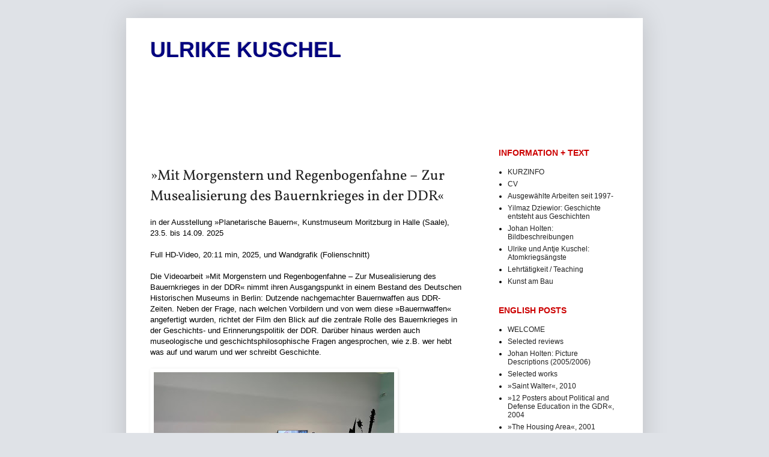

--- FILE ---
content_type: text/html; charset=UTF-8
request_url: https://kuschel-ulrike.blogspot.com/
body_size: 34433
content:
<!DOCTYPE html>
<html class='v2' dir='ltr' lang='de'>
<head>
<link href='https://www.blogger.com/static/v1/widgets/335934321-css_bundle_v2.css' rel='stylesheet' type='text/css'/>
<meta content='width=1100' name='viewport'/>
<meta content='text/html; charset=UTF-8' http-equiv='Content-Type'/>
<meta content='blogger' name='generator'/>
<link href='https://kuschel-ulrike.blogspot.com/favicon.ico' rel='icon' type='image/x-icon'/>
<link href='https://kuschel-ulrike.blogspot.com/' rel='canonical'/>
<link rel="alternate" type="application/atom+xml" title="ULRIKE KUSCHEL - Atom" href="https://kuschel-ulrike.blogspot.com/feeds/posts/default" />
<link rel="alternate" type="application/rss+xml" title="ULRIKE KUSCHEL - RSS" href="https://kuschel-ulrike.blogspot.com/feeds/posts/default?alt=rss" />
<link rel="service.post" type="application/atom+xml" title="ULRIKE KUSCHEL - Atom" href="https://www.blogger.com/feeds/3464310589082333544/posts/default" />
<link rel="me" href="https://www.blogger.com/profile/14310420022798991676" />
<!--Can't find substitution for tag [blog.ieCssRetrofitLinks]-->
<meta content='Dieses Webarchiv der bildenden Künstlerin Ulrike Kuschel beinhaltet ausgewählte künstlerische Arbeiten, Texte, Kunst am Bau Entwürfe u.a.' name='description'/>
<meta content='https://kuschel-ulrike.blogspot.com/' property='og:url'/>
<meta content='ULRIKE KUSCHEL' property='og:title'/>
<meta content='Dieses Webarchiv der bildenden Künstlerin Ulrike Kuschel beinhaltet ausgewählte künstlerische Arbeiten, Texte, Kunst am Bau Entwürfe u.a.' property='og:description'/>
<title>ULRIKE KUSCHEL</title>
<style type='text/css'>@font-face{font-family:'Vollkorn';font-style:normal;font-weight:400;font-display:swap;src:url(//fonts.gstatic.com/s/vollkorn/v30/0ybgGDoxxrvAnPhYGzMlQLzuMasz6Df2MHGeE2mcIbA.woff2)format('woff2');unicode-range:U+0460-052F,U+1C80-1C8A,U+20B4,U+2DE0-2DFF,U+A640-A69F,U+FE2E-FE2F;}@font-face{font-family:'Vollkorn';font-style:normal;font-weight:400;font-display:swap;src:url(//fonts.gstatic.com/s/vollkorn/v30/0ybgGDoxxrvAnPhYGzMlQLzuMasz6Df2MHGeGmmcIbA.woff2)format('woff2');unicode-range:U+0301,U+0400-045F,U+0490-0491,U+04B0-04B1,U+2116;}@font-face{font-family:'Vollkorn';font-style:normal;font-weight:400;font-display:swap;src:url(//fonts.gstatic.com/s/vollkorn/v30/0ybgGDoxxrvAnPhYGzMlQLzuMasz6Df2MHGeHWmcIbA.woff2)format('woff2');unicode-range:U+0370-0377,U+037A-037F,U+0384-038A,U+038C,U+038E-03A1,U+03A3-03FF;}@font-face{font-family:'Vollkorn';font-style:normal;font-weight:400;font-display:swap;src:url(//fonts.gstatic.com/s/vollkorn/v30/0ybgGDoxxrvAnPhYGzMlQLzuMasz6Df2MHGeEWmcIbA.woff2)format('woff2');unicode-range:U+0102-0103,U+0110-0111,U+0128-0129,U+0168-0169,U+01A0-01A1,U+01AF-01B0,U+0300-0301,U+0303-0304,U+0308-0309,U+0323,U+0329,U+1EA0-1EF9,U+20AB;}@font-face{font-family:'Vollkorn';font-style:normal;font-weight:400;font-display:swap;src:url(//fonts.gstatic.com/s/vollkorn/v30/0ybgGDoxxrvAnPhYGzMlQLzuMasz6Df2MHGeEGmcIbA.woff2)format('woff2');unicode-range:U+0100-02BA,U+02BD-02C5,U+02C7-02CC,U+02CE-02D7,U+02DD-02FF,U+0304,U+0308,U+0329,U+1D00-1DBF,U+1E00-1E9F,U+1EF2-1EFF,U+2020,U+20A0-20AB,U+20AD-20C0,U+2113,U+2C60-2C7F,U+A720-A7FF;}@font-face{font-family:'Vollkorn';font-style:normal;font-weight:400;font-display:swap;src:url(//fonts.gstatic.com/s/vollkorn/v30/0ybgGDoxxrvAnPhYGzMlQLzuMasz6Df2MHGeHmmc.woff2)format('woff2');unicode-range:U+0000-00FF,U+0131,U+0152-0153,U+02BB-02BC,U+02C6,U+02DA,U+02DC,U+0304,U+0308,U+0329,U+2000-206F,U+20AC,U+2122,U+2191,U+2193,U+2212,U+2215,U+FEFF,U+FFFD;}</style>
<style id='page-skin-1' type='text/css'><!--
/*
-----------------------------------------------
Blogger Template Style
Name:     Simple
Designer: Blogger
URL:      www.blogger.com
----------------------------------------------- */
/* Content
----------------------------------------------- */
body {
font: normal normal 12px Arial, Tahoma, Helvetica, FreeSans, sans-serif;
color: #000000;
background: #dfe2e7 none no-repeat scroll center center;
padding: 0 40px 40px 40px;
}
html body .region-inner {
min-width: 0;
max-width: 100%;
width: auto;
}
h2 {
font-size: 22px;
}
a:link {
text-decoration:none;
color: #222222;
}
a:visited {
text-decoration:none;
color: #20124d;
}
a:hover {
text-decoration:underline;
color: #0000ff;
}
.body-fauxcolumn-outer .fauxcolumn-inner {
background: transparent none repeat scroll top left;
_background-image: none;
}
.body-fauxcolumn-outer .cap-top {
position: absolute;
z-index: 1;
height: 400px;
width: 100%;
}
.body-fauxcolumn-outer .cap-top .cap-left {
width: 100%;
background: transparent none repeat-x scroll top left;
_background-image: none;
}
.content-outer {
-moz-box-shadow: 0 0 40px rgba(0, 0, 0, .15);
-webkit-box-shadow: 0 0 5px rgba(0, 0, 0, .15);
-goog-ms-box-shadow: 0 0 10px #333333;
box-shadow: 0 0 40px rgba(0, 0, 0, .15);
margin-bottom: 1px;
}
.content-inner {
padding: 10px 10px;
}
.content-inner {
background-color: #ffffff;
}
/* Header
----------------------------------------------- */
.header-outer {
background: transparent none repeat-x scroll 0 -400px;
_background-image: none;
}
.Header h1 {
font: normal bold 36px Arial, Tahoma, Helvetica, FreeSans, sans-serif;
color: #00007f;
text-shadow: -1px -1px 1px rgba(0, 0, 0, .2);
}
.Header h1 a {
color: #00007f;
}
.Header .description {
font-size: 140%;
color: transparent;
}
.header-inner .Header .titlewrapper {
padding: 22px 30px;
}
.header-inner .Header .descriptionwrapper {
padding: 0 30px;
}
/* Tabs
----------------------------------------------- */
.tabs-inner .section:first-child {
border-top: 1px solid transparent;
}
.tabs-inner .section:first-child ul {
margin-top: -1px;
border-top: 1px solid transparent;
border-left: 0 solid transparent;
border-right: 0 solid transparent;
}
.tabs-inner .widget ul {
background: #f5f5f5 url(https://resources.blogblog.com/blogblog/data/1kt/simple/gradients_light.png) repeat-x scroll 0 -800px;
_background-image: none;
border-bottom: 1px solid transparent;
margin-top: 0;
margin-left: -30px;
margin-right: -30px;
}
.tabs-inner .widget li a {
display: inline-block;
padding: .6em 1em;
font: normal normal 14px Arial, Tahoma, Helvetica, FreeSans, sans-serif;
color: transparent;
border-left: 1px solid #ffffff;
border-right: 1px solid transparent;
}
.tabs-inner .widget li:first-child a {
border-left: none;
}
.tabs-inner .widget li.selected a, .tabs-inner .widget li a:hover {
color: transparent;
background-color: #eeeeee;
text-decoration: none;
}
/* Columns
----------------------------------------------- */
.main-outer {
border-top: 0 solid transparent;
}
.fauxcolumn-left-outer .fauxcolumn-inner {
border-right: 1px solid transparent;
}
.fauxcolumn-right-outer .fauxcolumn-inner {
border-left: 1px solid transparent;
}
/* Headings
----------------------------------------------- */
div.widget > h2,
div.widget h2.title {
margin: 0 0 1em 0;
font: normal bold 14px Arial, Tahoma, Helvetica, FreeSans, sans-serif;
color: #cc0000;
}
/* Widgets
----------------------------------------------- */
.widget .zippy {
color: #999999;
text-shadow: 2px 2px 1px rgba(0, 0, 0, .1);
}
.widget .popular-posts ul {
list-style: none;
}
/* Posts
----------------------------------------------- */
h2.date-header {
font: normal bold 11px Arial, Tahoma, Helvetica, FreeSans, sans-serif;
}
.date-header span {
background-color: transparent;
color: transparent;
padding: inherit;
letter-spacing: inherit;
margin: inherit;
}
.main-inner {
padding-top: 30px;
padding-bottom: 30px;
}
.main-inner .column-center-inner {
padding: 0 15px;
}
.main-inner .column-center-inner .section {
margin: 0 15px;
}
.post {
margin: 0 0 25px 0;
}
h3.post-title, .comments h4 {
font: normal normal 24px Vollkorn;
margin: .75em 0 0;
}
.post-body {
font-size: 110%;
line-height: 1.4;
position: relative;
}
.post-body img, .post-body .tr-caption-container, .Profile img, .Image img,
.BlogList .item-thumbnail img {
padding: 2px;
background: transparent;
border: 1px solid transparent;
-moz-box-shadow: 1px 1px 5px rgba(0, 0, 0, .1);
-webkit-box-shadow: 1px 1px 5px rgba(0, 0, 0, .1);
box-shadow: 1px 1px 5px rgba(0, 0, 0, .1);
}
.post-body img, .post-body .tr-caption-container {
padding: 5px;
}
.post-body .tr-caption-container {
color: #000000;
}
.post-body .tr-caption-container img {
padding: 0;
background: transparent;
border: none;
-moz-box-shadow: 0 0 0 rgba(0, 0, 0, .1);
-webkit-box-shadow: 0 0 0 rgba(0, 0, 0, .1);
box-shadow: 0 0 0 rgba(0, 0, 0, .1);
}
.post-header {
margin: 0 0 1.5em;
line-height: 1.6;
font-size: 90%;
}
.post-footer {
margin: 20px -2px 0;
padding: 5px 10px;
color: #000000;
background-color: transparent;
border-bottom: 1px solid transparent;
line-height: 1.6;
font-size: 90%;
}
#comments .comment-author {
padding-top: 1.5em;
border-top: 1px solid transparent;
background-position: 0 1.5em;
}
#comments .comment-author:first-child {
padding-top: 0;
border-top: none;
}
.avatar-image-container {
margin: .2em 0 0;
}
#comments .avatar-image-container img {
border: 1px solid transparent;
}
/* Comments
----------------------------------------------- */
.comments .comments-content .icon.blog-author {
background-repeat: no-repeat;
background-image: url([data-uri]);
}
.comments .comments-content .loadmore a {
border-top: 1px solid #999999;
border-bottom: 1px solid #999999;
}
.comments .comment-thread.inline-thread {
background-color: transparent;
}
.comments .continue {
border-top: 2px solid #999999;
}
/* Accents
---------------------------------------------- */
.section-columns td.columns-cell {
border-left: 1px solid transparent;
}
.blog-pager {
background: transparent none no-repeat scroll top center;
}
.blog-pager-older-link, .home-link,
.blog-pager-newer-link {
background-color: #ffffff;
padding: 5px;
}
.footer-outer {
border-top: 0 dashed #bbbbbb;
}
/* Mobile
----------------------------------------------- */
body.mobile  {
background-size: auto;
}
.mobile .body-fauxcolumn-outer {
background: transparent none repeat scroll top left;
}
.mobile .body-fauxcolumn-outer .cap-top {
background-size: 100% auto;
}
.mobile .content-outer {
-webkit-box-shadow: 0 0 3px rgba(0, 0, 0, .15);
box-shadow: 0 0 3px rgba(0, 0, 0, .15);
}
.mobile .tabs-inner .widget ul {
margin-left: 0;
margin-right: 0;
}
.mobile .post {
margin: 0;
}
.mobile .main-inner .column-center-inner .section {
margin: 0;
}
.mobile .date-header span {
padding: 0.1em 10px;
margin: 0 -10px;
}
.mobile h3.post-title {
margin: 0;
}
.mobile .blog-pager {
background: transparent none no-repeat scroll top center;
}
.mobile .footer-outer {
border-top: none;
}
.mobile .main-inner, .mobile .footer-inner {
background-color: #ffffff;
}
.mobile-index-contents {
color: #000000;
}
.mobile-link-button {
background-color: #222222;
}
.mobile-link-button a:link, .mobile-link-button a:visited {
color: #ffffff;
}
.mobile .tabs-inner .section:first-child {
border-top: none;
}
.mobile .tabs-inner .PageList .widget-content {
background-color: #eeeeee;
color: transparent;
border-top: 1px solid transparent;
border-bottom: 1px solid transparent;
}
.mobile .tabs-inner .PageList .widget-content .pagelist-arrow {
border-left: 1px solid transparent;
}

--></style>
<style id='template-skin-1' type='text/css'><!--
body {
min-width: 860px;
}
.content-outer, .content-fauxcolumn-outer, .region-inner {
min-width: 860px;
max-width: 860px;
_width: 860px;
}
.main-inner .columns {
padding-left: 0px;
padding-right: 260px;
}
.main-inner .fauxcolumn-center-outer {
left: 0px;
right: 260px;
/* IE6 does not respect left and right together */
_width: expression(this.parentNode.offsetWidth -
parseInt("0px") -
parseInt("260px") + 'px');
}
.main-inner .fauxcolumn-left-outer {
width: 0px;
}
.main-inner .fauxcolumn-right-outer {
width: 260px;
}
.main-inner .column-left-outer {
width: 0px;
right: 100%;
margin-left: -0px;
}
.main-inner .column-right-outer {
width: 260px;
margin-right: -260px;
}
#layout {
min-width: 0;
}
#layout .content-outer {
min-width: 0;
width: 800px;
}
#layout .region-inner {
min-width: 0;
width: auto;
}
body#layout div.add_widget {
padding: 8px;
}
body#layout div.add_widget a {
margin-left: 32px;
}
--></style>
<link href='https://www.blogger.com/dyn-css/authorization.css?targetBlogID=3464310589082333544&amp;zx=72549e8e-74cc-4d53-a0d8-d23dee65952b' media='none' onload='if(media!=&#39;all&#39;)media=&#39;all&#39;' rel='stylesheet'/><noscript><link href='https://www.blogger.com/dyn-css/authorization.css?targetBlogID=3464310589082333544&amp;zx=72549e8e-74cc-4d53-a0d8-d23dee65952b' rel='stylesheet'/></noscript>
<meta name='google-adsense-platform-account' content='ca-host-pub-1556223355139109'/>
<meta name='google-adsense-platform-domain' content='blogspot.com'/>

</head>
<body class='loading variant-pale'>
<div class='navbar no-items section' id='navbar' name='Navbar'>
</div>
<div itemscope='itemscope' itemtype='http://schema.org/Blog' style='display: none;'>
<meta content='ULRIKE KUSCHEL' itemprop='name'/>
<meta content='Dieses Webarchiv der bildenden Künstlerin Ulrike Kuschel beinhaltet ausgewählte künstlerische Arbeiten, Texte, Kunst am Bau Entwürfe u.a.' itemprop='description'/>
</div>
<div class='body-fauxcolumns'>
<div class='fauxcolumn-outer body-fauxcolumn-outer'>
<div class='cap-top'>
<div class='cap-left'></div>
<div class='cap-right'></div>
</div>
<div class='fauxborder-left'>
<div class='fauxborder-right'></div>
<div class='fauxcolumn-inner'>
</div>
</div>
<div class='cap-bottom'>
<div class='cap-left'></div>
<div class='cap-right'></div>
</div>
</div>
</div>
<div class='content'>
<div class='content-fauxcolumns'>
<div class='fauxcolumn-outer content-fauxcolumn-outer'>
<div class='cap-top'>
<div class='cap-left'></div>
<div class='cap-right'></div>
</div>
<div class='fauxborder-left'>
<div class='fauxborder-right'></div>
<div class='fauxcolumn-inner'>
</div>
</div>
<div class='cap-bottom'>
<div class='cap-left'></div>
<div class='cap-right'></div>
</div>
</div>
</div>
<div class='content-outer'>
<div class='content-cap-top cap-top'>
<div class='cap-left'></div>
<div class='cap-right'></div>
</div>
<div class='fauxborder-left content-fauxborder-left'>
<div class='fauxborder-right content-fauxborder-right'></div>
<div class='content-inner'>
<header>
<div class='header-outer'>
<div class='header-cap-top cap-top'>
<div class='cap-left'></div>
<div class='cap-right'></div>
</div>
<div class='fauxborder-left header-fauxborder-left'>
<div class='fauxborder-right header-fauxborder-right'></div>
<div class='region-inner header-inner'>
<div class='header section' id='header' name='Header'><div class='widget Header' data-version='1' id='Header1'>
<div id='header-inner'>
<div class='titlewrapper'>
<h1 class='title'>
ULRIKE KUSCHEL
</h1>
</div>
<div class='descriptionwrapper'>
<p class='description'><span>Die Webseite präsentiert ausgewählte Arbeiten und Projekte der  Künstlerin Ulrike Kuschel aus Berlin, mit zahlreichen Fotos und Kurztexten.</span></p>
</div>
</div>
</div></div>
</div>
</div>
<div class='header-cap-bottom cap-bottom'>
<div class='cap-left'></div>
<div class='cap-right'></div>
</div>
</div>
</header>
<div class='tabs-outer'>
<div class='tabs-cap-top cap-top'>
<div class='cap-left'></div>
<div class='cap-right'></div>
</div>
<div class='fauxborder-left tabs-fauxborder-left'>
<div class='fauxborder-right tabs-fauxborder-right'></div>
<div class='region-inner tabs-inner'>
<div class='tabs no-items section' id='crosscol' name='Spaltenübergreifend'></div>
<div class='tabs no-items section' id='crosscol-overflow' name='Cross-Column 2'></div>
</div>
</div>
<div class='tabs-cap-bottom cap-bottom'>
<div class='cap-left'></div>
<div class='cap-right'></div>
</div>
</div>
<div class='main-outer'>
<div class='main-cap-top cap-top'>
<div class='cap-left'></div>
<div class='cap-right'></div>
</div>
<div class='fauxborder-left main-fauxborder-left'>
<div class='fauxborder-right main-fauxborder-right'></div>
<div class='region-inner main-inner'>
<div class='columns fauxcolumns'>
<div class='fauxcolumn-outer fauxcolumn-center-outer'>
<div class='cap-top'>
<div class='cap-left'></div>
<div class='cap-right'></div>
</div>
<div class='fauxborder-left'>
<div class='fauxborder-right'></div>
<div class='fauxcolumn-inner'>
</div>
</div>
<div class='cap-bottom'>
<div class='cap-left'></div>
<div class='cap-right'></div>
</div>
</div>
<div class='fauxcolumn-outer fauxcolumn-left-outer'>
<div class='cap-top'>
<div class='cap-left'></div>
<div class='cap-right'></div>
</div>
<div class='fauxborder-left'>
<div class='fauxborder-right'></div>
<div class='fauxcolumn-inner'>
</div>
</div>
<div class='cap-bottom'>
<div class='cap-left'></div>
<div class='cap-right'></div>
</div>
</div>
<div class='fauxcolumn-outer fauxcolumn-right-outer'>
<div class='cap-top'>
<div class='cap-left'></div>
<div class='cap-right'></div>
</div>
<div class='fauxborder-left'>
<div class='fauxborder-right'></div>
<div class='fauxcolumn-inner'>
</div>
</div>
<div class='cap-bottom'>
<div class='cap-left'></div>
<div class='cap-right'></div>
</div>
</div>
<!-- corrects IE6 width calculation -->
<div class='columns-inner'>
<div class='column-center-outer'>
<div class='column-center-inner'>
<div class='main section' id='main' name='Hauptbereich'><div class='widget Blog' data-version='1' id='Blog1'>
<div class='blog-posts hfeed'>

          <div class="date-outer">
        
<h2 class='date-header'><span>18. Juni 2025</span></h2>

          <div class="date-posts">
        
<div class='post-outer'>
<div class='post hentry uncustomized-post-template' itemprop='blogPost' itemscope='itemscope' itemtype='http://schema.org/BlogPosting'>
<meta content='https://blogger.googleusercontent.com/img/b/R29vZ2xl/[base64]/w400-h300/IMG_8499.jpg' itemprop='image_url'/>
<meta content='3464310589082333544' itemprop='blogId'/>
<meta content='6396128208845901440' itemprop='postId'/>
<a name='6396128208845901440'></a>
<h3 class='post-title entry-title' itemprop='name'>
<a href='https://kuschel-ulrike.blogspot.com/2025/06/mit-morgenstern-und-regenbogenfahne-zur.html'>&#187;Mit Morgenstern und Regenbogenfahne &#8211; Zur Musealisierung des Bauernkrieges in der DDR&#171;</a>
</h3>
<div class='post-header'>
<div class='post-header-line-1'></div>
</div>
<div class='post-body entry-content' id='post-body-6396128208845901440' itemprop='articleBody'>
in der Ausstellung &#187;Planetarische Bauern&#171;, Kunstmuseum Moritzburg in Halle (Saale), 23.5.  bis 14.09. 2025<div><br /></div><div>Full HD-Video, 20:11 min, 2025, und Wandgrafik (Folienschnitt)<div><div><br /><div>Die Videoarbeit &#187;Mit Morgenstern und Regenbogenfahne &#8211; Zur Musealisierung des Bauernkrieges in der DDR&#171; nimmt ihren Ausgangspunkt in einem Bestand des Deutschen Historischen Museums in Berlin: Dutzende nachgemachter Bauernwaffen aus DDR-Zeiten. Neben der Frage, nach welchen Vorbildern und von wem diese &#187;Bauernwaffen&#171; angefertigt wurden, richtet der Film den Blick auf die zentrale Rolle des Bauernkrieges in der Geschichts- und Erinnerungspolitik der DDR. Darüber hinaus werden auch museologische und geschichtsphilosophische Fragen angesprochen, wie z.B. wer hebt was auf und warum und wer schreibt Geschichte.</div><div><br /><a href="https://blogger.googleusercontent.com/img/b/R29vZ2xl/[base64]/s4032/IMG_8499.jpg"><img border="0" src="https://blogger.googleusercontent.com/img/b/R29vZ2xl/[base64]/w400-h300/IMG_8499.jpg" /></a><br />Installationsansicht mit einem Kettenmorgenstern, W 59/242, Leihgabe der Stiftung Deutsches Historisches Museum, Berlin<br /><br /><a href="https://blogger.googleusercontent.com/img/b/R29vZ2xl/AVvXsEjPjkmA09zLCBOPq6PKAJeLbR7ZyBRrRNCl2L1vGW_A8IiHAmE8VctrUQ5wBwdMHfBwBuhZBQ-qJ3Ls4HdU_QOeP2oNGb6gdzh5bep7yZvFn85p9rLbk12K-Bl7X7aPiQbJqHMYgdjUdJ7Ja_6a9E_ziJ2raahscKGa8fDxvpqqBJEWcld7Er3X7JNFxnMG/s4032/Kuschel_74_101_IMG_7608.jpg"><img border="0" src="https://blogger.googleusercontent.com/img/b/R29vZ2xl/AVvXsEjPjkmA09zLCBOPq6PKAJeLbR7ZyBRrRNCl2L1vGW_A8IiHAmE8VctrUQ5wBwdMHfBwBuhZBQ-qJ3Ls4HdU_QOeP2oNGb6gdzh5bep7yZvFn85p9rLbk12K-Bl7X7aPiQbJqHMYgdjUdJ7Ja_6a9E_ziJ2raahscKGa8fDxvpqqBJEWcld7Er3X7JNFxnMG/w400-h300/Kuschel_74_101_IMG_7608.jpg" /></a></div><div>Videostill<br /><br />Beteiligte Künstler:innen und Kollektive der Ausstellung: Lara Almarcegui (ES/NL), Anca Benera &amp; Arnold Estefán (RO/AT), Mabe Bethônico (BR/CH), Enzo Camacho (PH/DE) &amp; Ami Lien (US), Tega Brain (AU/US) &amp; Sam Lavigne (US), Viktor Brim (DE), Liu Chuang (CN), Chto Delat (RU/DE), Alice Creischer &amp; Andreas Siekmann (DE), Fernando García-Dory (ES), Gauri Gill &amp; Rajesh Vangad (IN), Olivier Guesselé-Garai (FR/DE), Tamás Kaszás (HU), Luisa Keintzel (DE), Yelta Köm (TK/DE), Ulrike Kuschel (DE), Lutz &amp; Guggisberg (CH), Antje Majewski (DE), Edgardo Navarro (MX/DE), Ilona Németh (HU/SK), Åsa Sonjasdotter (SE/DE) &amp; Daniela Zambrano Almidòn (PE/DE), Iza Tarasewicz (PL), Total Refusal &amp; Sarah Fichtinger (AT), Elske Rosenfeld (DE), Dread Scott (US), Mikołaj Sobczak (PL/DE), Helena Uambembe (ZA), Michael Wang (US), Waman Wasi (PE)<br /></div></div></div></div>
<div style='clear: both;'></div>
</div>
<div class='post-footer'>
<div class='post-footer-line post-footer-line-1'>
<span class='post-author vcard'>
</span>
<span class='post-timestamp'>
</span>
<span class='post-comment-link'>
</span>
<span class='post-icons'>
<span class='item-control blog-admin pid-1105352952'>
<a href='https://www.blogger.com/post-edit.g?blogID=3464310589082333544&postID=6396128208845901440&from=pencil' title='Post bearbeiten'>
<img alt='' class='icon-action' height='18' src='https://resources.blogblog.com/img/icon18_edit_allbkg.gif' width='18'/>
</a>
</span>
</span>
<div class='post-share-buttons goog-inline-block'>
</div>
</div>
<div class='post-footer-line post-footer-line-2'>
<span class='post-labels'>
</span>
</div>
<div class='post-footer-line post-footer-line-3'>
<span class='post-location'>
</span>
</div>
</div>
</div>
</div>

          </div></div>
        

          <div class="date-outer">
        
<h2 class='date-header'><span>3. August 2022</span></h2>

          <div class="date-posts">
        
<div class='post-outer'>
<div class='post hentry uncustomized-post-template' itemprop='blogPost' itemscope='itemscope' itemtype='http://schema.org/BlogPosting'>
<meta content='https://blogger.googleusercontent.com/img/b/R29vZ2xl/AVvXsEhRPLYp7yNwQtUYmXCwrDRWa-g4XxNeZXxZfoOozWq9lnJ0JfUb6DG_wuF1Rh1fKBntRHyboO1aB3dUA6rCOJ9MLfWs4m2ac0V0Vk3sSxEPvhl8F_bJbmbjOE5zi_laZr74sy2bBaZMWPrkNHFAFLVB7BuymgXANnCLrbsCxbNEqghNSspshmtjxEW4lA/w300-h400/IMG-2487.jpg' itemprop='image_url'/>
<meta content='3464310589082333544' itemprop='blogId'/>
<meta content='1890962460279892722' itemprop='postId'/>
<a name='1890962460279892722'></a>
<h3 class='post-title entry-title' itemprop='name'>
<a href='https://kuschel-ulrike.blogspot.com/2022/08/eaw-gruppenausstellung-in-der.html'>&#187;EAW&#171;, Gruppenausstellung in der Kunsthalle Lingen, 16. Juli bis 4. September 2022</a>
</h3>
<div class='post-header'>
<div class='post-header-line-1'></div>
</div>
<div class='post-body entry-content' id='post-body-1890962460279892722' itemprop='articleBody'>
<span style="font-family: helvetica;">mit Arbeiten von Larissa Fassler, Harry Kramer, Ulrike Kuschel, Christian Odzuck und Stefan Odzuck, Alexander Rischer, Bastian Wiels, Alexander Wolff<br /><br /></span><span style="font-family: helvetica;">Die Kunsthalle Lingen befindet sich in einem Teil der Halle IV des ehemaligen Eisenbahnausbesserungswerks der Stadt Lingen (Ems), kurz EAW. Für die Gruppenausstellung <a href="https://www.kunsthallelingen.de/eaw-16-juli-04-september-2022/" target="_blank">&#187;EAW&#171;</a> aus Anlass des 25-jährigen Jubiläums der Kunsthalle Lingen wurden die eingeladenen Künstler*innen gebeten, sich über aktuelle künstlerische Medien einzelnen Themen oder Aspekten zu widmen, die aus der Geschichte, der Umgebung oder auch der Wandlung des Gebäudes ableitbar sind und diese kritisch wie affirmativ zu beleuchten.</span><div><span style="font-family: helvetica;"><br /></span><div class="separator" style="clear: both; text-align: center;"><a href="https://blogger.googleusercontent.com/img/b/R29vZ2xl/AVvXsEhRPLYp7yNwQtUYmXCwrDRWa-g4XxNeZXxZfoOozWq9lnJ0JfUb6DG_wuF1Rh1fKBntRHyboO1aB3dUA6rCOJ9MLfWs4m2ac0V0Vk3sSxEPvhl8F_bJbmbjOE5zi_laZr74sy2bBaZMWPrkNHFAFLVB7BuymgXANnCLrbsCxbNEqghNSspshmtjxEW4lA/s4032/IMG-2487.jpg" style="clear: left; float: left; margin-bottom: 1em; margin-right: 1em;"><img border="0" data-original-height="4032" data-original-width="3024" height="400" src="https://blogger.googleusercontent.com/img/b/R29vZ2xl/AVvXsEhRPLYp7yNwQtUYmXCwrDRWa-g4XxNeZXxZfoOozWq9lnJ0JfUb6DG_wuF1Rh1fKBntRHyboO1aB3dUA6rCOJ9MLfWs4m2ac0V0Vk3sSxEPvhl8F_bJbmbjOE5zi_laZr74sy2bBaZMWPrkNHFAFLVB7BuymgXANnCLrbsCxbNEqghNSspshmtjxEW4lA/w300-h400/IMG-2487.jpg" width="300" /></a></div><br /><div><span style="font-family: helvetica;"><b><br /></b></span></div><div><span style="font-family: helvetica;"><b><br /></b></span></div><div><span style="font-family: helvetica;"><b><br /></b></span></div><div><span style="font-family: helvetica;"><b><br /></b></span></div><div><span style="font-family: helvetica;"><b><br /></b></span></div><div><span style="font-family: helvetica;"><b><br /></b></span></div><div><span style="font-family: helvetica;"><b><br /></b></span></div><div><span style="font-family: helvetica;"><b><br /></b></span></div><div><span style="font-family: helvetica;"><b><br /></b></span></div><div><span style="font-family: helvetica;"><b><br /></b></span></div><div><span style="font-family: helvetica;"><b><br /></b></span></div><div><span style="font-family: helvetica;"><b><br /></b></span></div><div><span style="font-family: helvetica;"><b><br /></b></span></div><div><span style="font-family: helvetica;"><b><br /></b></span></div><div><span style="font-family: helvetica;"><b><br /></b></span></div><div><span style="font-family: helvetica;"><b><br /></b></span></div><div><span style="font-family: helvetica;"><b><br /></b></span></div><div><span style="font-family: helvetica;"><b><br /></b></span></div><div><span style="font-family: helvetica;"><b><br /></b></span></div><div><span style="font-family: helvetica;"><b><br /></b></span></div><div><span style="font-family: helvetica;"><b><br /></b></span></div><div><b style="font-family: helvetica;"><br /></b></div><div><b style="font-family: helvetica;"><br /></b></div><div><b style="font-family: helvetica;">Ulrike Kuschel: &#187;einigermaßen geordnete Verhältnisse&#171;</b></div><div><span style="font-family: helvetica;"><br /></span></div><div><span style="font-family: helvetica;">Full HD-Video, 30 min,</span></div><div><span style="font-family: helvetica;">2 Vitrinen mit Leihgaben aus dem Stadtarchiv Lingen und Privatbesitz</span></div><div><span style="font-family: helvetica;"><br />Begeben wir uns in den gesonderten zweiten Ausstellungsraum der Kunsthalle, begegnet uns die reflexiv-dokumentarisch angelegte Arbeit der Berliner Künstlerin Ulrike Kuschel, die sich auf die Rezeption von historischen Fotografien und das Schicksal der Zwangsarbeiter bezieht, die zwischen 1942 und 1945 im damals sogenannten Reichsbahnausbesserungswerk ausgebeutet wurden. 1942 wurde am Telgenkamp in Lingen ein Lager errichtet, das in zwei Bereiche unterteilt war: Ukrainer*innen, die im sogenannten Ostarbeiterlager wohnten, wurden aufgrund der nationalsozialistischen Rassenideologie schlechter behandelt als die sogenannten Westarbeiter*innen im benachbarten Teil des Lagers. Spätestens seit den 1990er Jahren setzte in Lingen die Aufarbeitung dieses NS-Kapitels der Lingener Geschichte ein, vermutlich auch angestoßen durch den Brief zweier ehemaliger Zwangsarbeiter aus der Ukraine, die 1991 zu einem Besuch nach Lingen eingeladen wurden. Seitdem wurden wiederholt Fotografien, aufgenommen im Lager Telgenkamp, publiziert &#8211; unter anderem im Zusammenhang mit der Aufstellung eines Gedenksteins am ehemaligen Standort des Lagers Telgenkamp, gefertigt von dem verstorbenen Lingener Künstler Friedrich Kunst. In ihrer Arbeit richtet Ulrike Kuschel den Blick auf einige Fotos aus dem Lager Telgenkamp. Sie geben allerdings kaum Aufschluss über den Alltag der Zwangsarbeiter*innen. Publiziert wurden hingegen mehrfach Fotografien des Lagerpersonals &#8211; mit unterschiedlichen Bildunterschriften, die Schwierigkeiten im Umgang mit der NS-Geschichte anklingen lassen. Kuschels Kunstwerk setzt die Rezeption dieses Kapitels der Geschichte des Eisenbahnausbesserungswerks in ein neues Licht, das aufgrund einer mehrseitigen Betrachtungsweise auch zu neuen Erkenntnissen führen kann.</span></div><div><span style="font-family: helvetica;"><br /></span></div><div><span style="font-family: helvetica;">(aus der Eröffnungsrede von Meike Behm, Direktorin der Kunsthalle Lingen)<br /></span><br /><div><div class="separator" style="clear: both;"><br /></div><br /><br /></div></div></div>
<div style='clear: both;'></div>
</div>
<div class='post-footer'>
<div class='post-footer-line post-footer-line-1'>
<span class='post-author vcard'>
</span>
<span class='post-timestamp'>
</span>
<span class='post-comment-link'>
</span>
<span class='post-icons'>
<span class='item-control blog-admin pid-1105352952'>
<a href='https://www.blogger.com/post-edit.g?blogID=3464310589082333544&postID=1890962460279892722&from=pencil' title='Post bearbeiten'>
<img alt='' class='icon-action' height='18' src='https://resources.blogblog.com/img/icon18_edit_allbkg.gif' width='18'/>
</a>
</span>
</span>
<div class='post-share-buttons goog-inline-block'>
</div>
</div>
<div class='post-footer-line post-footer-line-2'>
<span class='post-labels'>
</span>
</div>
<div class='post-footer-line post-footer-line-3'>
<span class='post-location'>
</span>
</div>
</div>
</div>
</div>

          </div></div>
        

          <div class="date-outer">
        
<h2 class='date-header'><span>29. Juni 2021</span></h2>

          <div class="date-posts">
        
<div class='post-outer'>
<div class='post hentry uncustomized-post-template' itemprop='blogPost' itemscope='itemscope' itemtype='http://schema.org/BlogPosting'>
<meta content='https://blogger.googleusercontent.com/img/b/R29vZ2xl/AVvXsEjUKlir7L_YDUkYyP3E2tXszHrdPqF8BmTy48eTs0BJBKPQabE_kHI-Qd6Hk4ScdF6btFfuVtZFj_JxGcLk8kry4BWG_xozy2LtG8pcgTAh5_UjskEiCdb_QYE4tW6V7wkwxqv9wi_49Hcj/w474-h632/05_DSC7090_kl.jpg' itemprop='image_url'/>
<meta content='3464310589082333544' itemprop='blogId'/>
<meta content='7829400782931629984' itemprop='postId'/>
<a name='7829400782931629984'></a>
<h3 class='post-title entry-title' itemprop='name'>
<a href='https://kuschel-ulrike.blogspot.com/2021/06/penaten-in-angst-keine-angst.html'>Penaten in &#187;Angst Keine Angst&#171;</a>
</h3>
<div class='post-header'>
<div class='post-header-line-1'></div>
</div>
<div class='post-body entry-content' id='post-body-7829400782931629984' itemprop='articleBody'>
<p><span style="font-family: helvetica;"><span style="font-size: small;"></span></span></p><p style="text-align: left;"><span style="font-family: helvetica;"><span style="font-size: small;"><span style="font-size: x-small;"></span></span></span></p><div class="separator" style="clear: both; text-align: center;"><span style="font-family: helvetica;"><span style="font-size: small;"><span style="font-size: x-small;"><a href="https://blogger.googleusercontent.com/img/b/R29vZ2xl/AVvXsEjUKlir7L_YDUkYyP3E2tXszHrdPqF8BmTy48eTs0BJBKPQabE_kHI-Qd6Hk4ScdF6btFfuVtZFj_JxGcLk8kry4BWG_xozy2LtG8pcgTAh5_UjskEiCdb_QYE4tW6V7wkwxqv9wi_49Hcj/s1000/05_DSC7090_kl.jpg" style="margin-left: 1em; margin-right: 1em;"><img border="0" data-original-height="1000" data-original-width="750" height="632" src="https://blogger.googleusercontent.com/img/b/R29vZ2xl/AVvXsEjUKlir7L_YDUkYyP3E2tXszHrdPqF8BmTy48eTs0BJBKPQabE_kHI-Qd6Hk4ScdF6btFfuVtZFj_JxGcLk8kry4BWG_xozy2LtG8pcgTAh5_UjskEiCdb_QYE4tW6V7wkwxqv9wi_49Hcj/w474-h632/05_DSC7090_kl.jpg" title="Foto: Marion Schönenberger" width="474" /></a></span></span></span></div><span style="font-family: helvetica;"><span style="font-size: small;"><span style="font-size: x-small;"> </span></span></span><span style="font-family: helvetica;"><span style="font-size: small;"><span style="font-size: x-small;"><span style="font-family: helvetica;"><span style="font-size: small;"><span style="font-size: x-small;">Foto: Marion Schönenberger</span></span></span></span></span></span><p></p><p></p><p><span style="font-family: helvetica;"><span style="font-size: small;">Zwei Penaten sind </span></span><span style="font-family: helvetica;"><span style="font-size: small;"><span style="font-family: helvetica;"><span style="font-size: small;"><span style="font-family: helvetica;"><span style="font-size: small;"><span dir="ltr" style="left: 118.083px; top: 1160.92px; transform: scaleX(1.04534);">bis 17. Juli 2021</span></span></span></span></span> zu sehen in </span></span><span style="font-family: helvetica;"><span style="font-size: small;"><span style="font-family: helvetica;"><span style="font-size: small;"><span dir="ltr" style="left: 118.083px; top: 1136.92px; transform: scaleX(1.07451);">Kapitel 3: <i>Potentialities</i></span><i><span dir="ltr" style="left: 201.712px; top: 1136.92px; transform: scaleX(1.07283);"> &#8211; Growing Out of Damaged Ground</span></i><span dir="ltr" style="left: 118.083px; top: 1160.92px; transform: scaleX(1.04534);"> der</span></span></span> Ausstellung </span></span><span style="font-family: helvetica;"><span style="font-size: small;"><span style="font-family: helvetica;"><span style="font-size: small;"><a href="https://www.timesartcenter.org/de/ausstellungen/angst-keine-angst-de/" target="_blank">"Angst, Keine <strike>Angst</strike>"</a> (7. April &#8211;17. Juli 2021)</span></span>&nbsp;</span></span></p><p><span style="font-family: helvetica;"><span style="font-size: small;">Group show, initiiert von Huang Xiaopeng, co-kuratiert von Dorothee Albrecht, Antje Majewski und Stefan Rummel</span></span></p><p><span style="font-family: helvetica;">Times Art Center Berlin e.V.<br />Brunnenstraße 9<br />10119 Berlin </span></p><span style="font-family: helvetica;">Mehr Informationen zur Arbeit <a href="https://angst-keine-angst.timesartcenter.org/en/chapter/3/jncqdoyz/ulrike-kuschel" target="_blank">hier</a> und <a href="https://kuschel-ulrike.blogspot.com/2015/11/offene-ateliers-2015-samstag-14112015.html">hier</a><br /></span><p><br /></p>
<div style='clear: both;'></div>
</div>
<div class='post-footer'>
<div class='post-footer-line post-footer-line-1'>
<span class='post-author vcard'>
</span>
<span class='post-timestamp'>
</span>
<span class='post-comment-link'>
</span>
<span class='post-icons'>
<span class='item-control blog-admin pid-1105352952'>
<a href='https://www.blogger.com/post-edit.g?blogID=3464310589082333544&postID=7829400782931629984&from=pencil' title='Post bearbeiten'>
<img alt='' class='icon-action' height='18' src='https://resources.blogblog.com/img/icon18_edit_allbkg.gif' width='18'/>
</a>
</span>
</span>
<div class='post-share-buttons goog-inline-block'>
</div>
</div>
<div class='post-footer-line post-footer-line-2'>
<span class='post-labels'>
</span>
</div>
<div class='post-footer-line post-footer-line-3'>
<span class='post-location'>
</span>
</div>
</div>
</div>
</div>

          </div></div>
        

          <div class="date-outer">
        
<h2 class='date-header'><span>26. April 2021</span></h2>

          <div class="date-posts">
        
<div class='post-outer'>
<div class='post hentry uncustomized-post-template' itemprop='blogPost' itemscope='itemscope' itemtype='http://schema.org/BlogPosting'>
<meta content='3464310589082333544' itemprop='blogId'/>
<meta content='6903902077202284241' itemprop='postId'/>
<a name='6903902077202284241'></a>
<h3 class='post-title entry-title' itemprop='name'>
<a href='https://kuschel-ulrike.blogspot.com/2021/04/angst-keine-angst.html'>"Angst, Keine Angst" </a>
</h3>
<div class='post-header'>
<div class='post-header-line-1'></div>
</div>
<div class='post-body entry-content' id='post-body-6903902077202284241' itemprop='articleBody'>
<p><b><a href="https://kuschel-ulrike.blogspot.com/2014/03/12-plakate-zur-politischen-und.html"><span style="font-family: helvetica;">12 Plakate zur politischen und Wehrerziehung in der DDR, 2004</span></a></b></p><p><span style="font-family: helvetica;"><span style="font-size: small;">aktuell zu sehen in </span></span><span style="font-family: helvetica;"><span style="font-size: small;"><span style="font-family: helvetica;"><span style="font-size: small;"><span dir="ltr" style="left: 118.083px; top: 1136.92px; transform: scaleX(1.07451);">Kapitel 1: </span><span dir="ltr" style="left: 201.712px; top: 1136.92px; transform: scaleX(1.07283);">Uncertainties &#8211; Walking on Unstable Ground</span><span dir="ltr" style="left: 571.537px; top: 1136.92px;">s</span><span dir="ltr" style="left: 118.083px; top: 1160.92px; transform: scaleX(1.04534);"> (7. April bis 1. Mai 2021) der</span></span></span> Ausstellung </span></span><span style="font-family: helvetica;"><span style="font-size: small;"><span style="font-family: helvetica;"><span style="font-size: small;"><a href="https://www.timesartcenter.org/de/ausstellungen/angst-keine-angst-de/" target="_blank">"Angst, Keine <strike>Angst</strike>"</a> (7. April &#8211;17. Juli 2021)</span></span>&nbsp;</span></span></p><p><span style="font-family: helvetica;"><span style="font-size: small;">Group show, initiiert von Huang Xiaopeng, co-kuratiert von Dorothee Albrecht, Antje Majewski und Stefan Rummel</span></span></p><p><span style="font-family: helvetica;">Times Art Center Berlin e.V.<br />Brunnenstraße 9<br />10119 Berlin </span></p><p><span style="font-family: helvetica;">Mehr Informationen zur Arbeit <a href="https://angst-keine-angst.timesartcenter.org/en/chapter/1/jncqdoyz/ulrike-kuschel" target="_blank">hier</a> <br /></span></p>
<div style='clear: both;'></div>
</div>
<div class='post-footer'>
<div class='post-footer-line post-footer-line-1'>
<span class='post-author vcard'>
</span>
<span class='post-timestamp'>
</span>
<span class='post-comment-link'>
</span>
<span class='post-icons'>
<span class='item-control blog-admin pid-1105352952'>
<a href='https://www.blogger.com/post-edit.g?blogID=3464310589082333544&postID=6903902077202284241&from=pencil' title='Post bearbeiten'>
<img alt='' class='icon-action' height='18' src='https://resources.blogblog.com/img/icon18_edit_allbkg.gif' width='18'/>
</a>
</span>
</span>
<div class='post-share-buttons goog-inline-block'>
</div>
</div>
<div class='post-footer-line post-footer-line-2'>
<span class='post-labels'>
</span>
</div>
<div class='post-footer-line post-footer-line-3'>
<span class='post-location'>
</span>
</div>
</div>
</div>
</div>

          </div></div>
        

          <div class="date-outer">
        
<h2 class='date-header'><span>18. August 2020</span></h2>

          <div class="date-posts">
        
<div class='post-outer'>
<div class='post hentry uncustomized-post-template' itemprop='blogPost' itemscope='itemscope' itemtype='http://schema.org/BlogPosting'>
<meta content='https://blogger.googleusercontent.com/img/b/R29vZ2xl/AVvXsEixhJ_e-L78xD6ZP9mJK-u3ziEvn6Xuvw-KFnVmzeE2VYlqowut9WUKOYnWIksjbaZMBwb2woCMIwFx03j0J7DYQvFALZhWqQa6QL9bkOC9Yvt9jxr1JCVnIRkkP6ZZ_BaS-Rkp4FJI5zju/w500-h334/City.Kuschel.0124_20200420_20205031_IMG_7444.JPG' itemprop='image_url'/>
<meta content='3464310589082333544' itemprop='blogId'/>
<meta content='1302487833598120844' itemprop='postId'/>
<a name='1302487833598120844'></a>
<h3 class='post-title entry-title' itemprop='name'>
<a href='https://kuschel-ulrike.blogspot.com/2020/08/23082020-30012021-ausstellung-city.html'>&#187;City (un)limited - der Traum vom eigenen Haus&#171;</a>
</h3>
<div class='post-header'>
<div class='post-header-line-1'></div>
</div>
<div class='post-body entry-content' id='post-body-1302487833598120844' itemprop='articleBody'>
<p> <span style="font-size: small;"><span style="font-family: helvetica;">Kulturstadträtin Juliane Witt lädt zur Ausstellung &#8222;City (un)limited &#8211; der Traum vom eigenen Haus&#8220; im Schloss Biesdorf in Berlin ein.</span></span></p><p><span style="font-size: small;"><span style="font-family: helvetica;"><b>Eröffnung: 23. August 2020 von 10:00 bis 21:00 Uhr.<br />Laufzeit: 23. Augist 2020&#8211;30. Januar 2021&nbsp; </b><br /><br /> Arbeiten von: Sigrun Drapatz/ Tanja Lenuweit, Ina Geißler, Eva Kietzmann, Thomas Kilpper, Ulrike Kuschel, Fabian Lippert, Reinigungsgesellschaft, Hartmut Staake, Daniele Tognozzi, Ina Wudtke. <br /><br /> Die künstlerischen Positionen der Ausstellung bewegen sich zwischen Bestandsaufnahme, Analysen der politischen, wirtschaftlichen und sozialen Aspekte und möglichen Zukunftsszenarien des öffentlichen und privaten Raumes, oft im direkten Bezug zum Siedlungsgebiet im Berliner Bezirk Marzahn-Hellersdorf, das als größte zusammenhängende Einzelhaussiedlung Deutschlands gilt.&nbsp;</span></span></p><p><span style="font-size: small;"><span style="font-family: helvetica;">Ausstellungsidee und Konzept von Sigrun Drapatz und Ina Geißler, 
Mitarbeit: Tanja Lenuweit und Fabian Lippert, Projektleitung: Karin 
Scheel</span></span></p><p><span style="font-size: small;"><span style="font-family: helvetica;"><span style="font-size: small;"><span style="font-family: helvetica;">Schloss Biesdorf<br />
    Alt-Biesdorf 55<br />
    12683 Berlin<br />
    Tel.: 030 &#8211; 516 56 77 91</span></span> <br /></span></span></p><p><span style="font-size: small;"><span style="font-family: helvetica;"></span></span></p><table cellpadding="0" cellspacing="0" class="tr-caption-container" style="float: left;"><tbody><tr><td style="text-align: center;"><a href="https://blogger.googleusercontent.com/img/b/R29vZ2xl/AVvXsEixhJ_e-L78xD6ZP9mJK-u3ziEvn6Xuvw-KFnVmzeE2VYlqowut9WUKOYnWIksjbaZMBwb2woCMIwFx03j0J7DYQvFALZhWqQa6QL9bkOC9Yvt9jxr1JCVnIRkkP6ZZ_BaS-Rkp4FJI5zju/s640/City.Kuschel.0124_20200420_20205031_IMG_7444.JPG" imageanchor="1" style="clear: left; margin-bottom: 1em; margin-left: auto; margin-right: auto;"><img border="0" data-original-height="427" data-original-width="640" height="334" src="https://blogger.googleusercontent.com/img/b/R29vZ2xl/AVvXsEixhJ_e-L78xD6ZP9mJK-u3ziEvn6Xuvw-KFnVmzeE2VYlqowut9WUKOYnWIksjbaZMBwb2woCMIwFx03j0J7DYQvFALZhWqQa6QL9bkOC9Yvt9jxr1JCVnIRkkP6ZZ_BaS-Rkp4FJI5zju/w500-h334/City.Kuschel.0124_20200420_20205031_IMG_7444.JPG" width="500" /></a></td></tr><tr align="left"><td class="tr-caption"><span style="font-size: small;"><span style="font-family: helvetica;">Ulrike Kuschel/VG Bild-Kunst<br /></span></span></td></tr></tbody></table><div class="separator" style="clear: both; text-align: center;"><span style="font-size: small;"></span></div><span style="font-size: small;">&nbsp;</span><p></p><p><span style="font-size: small;"><span style="font-family: helvetica;"><b>&#8222;Ein Haus wird gebaut in Biesdorf-Süd&#8220;</b><br /> 2 Kanal Video, 6:35 min, 2020 <br /><br /> Die Schwester der Künstlerin und ihr Ehemann haben einen Kilometer südlich vom Schloss Biesdorf ein Grundstück erworben, um dort in zweiter Reihe ein Haus zu bauen. Das Grundstück grenzt unmittelbar an das Grundstück der Eltern der Künstlerin an, die dort vor 25 Jahren auch ein Haus gebaut haben. Im ersten Video werden Ausschnitte aus Gesprächen am Kaffeetisch und Interviews mit den Beteiligten mit Fotografien des Bauprojektes zusammengeschnitten. Neben bautechnischen Details kommen auch mit der Verschuldung zusammenhängende Sorgen zur Sprache. Die Beschreibung eines selbstgezeichneten Grundrisses durch die sechsjährige Tochter macht deutlich, wie sehr auch die Kinder in den Bauprozess involviert sind. Das zweite Video zeigt im Zeitraffer die Veränderungen auf dem Grundstück seit Herbst 2019.</span></span></p><p><span style="font-size: small;"><span style="font-family: helvetica;">&nbsp;<br /></span></span></p>
<div style='clear: both;'></div>
</div>
<div class='post-footer'>
<div class='post-footer-line post-footer-line-1'>
<span class='post-author vcard'>
</span>
<span class='post-timestamp'>
</span>
<span class='post-comment-link'>
</span>
<span class='post-icons'>
<span class='item-control blog-admin pid-1105352952'>
<a href='https://www.blogger.com/post-edit.g?blogID=3464310589082333544&postID=1302487833598120844&from=pencil' title='Post bearbeiten'>
<img alt='' class='icon-action' height='18' src='https://resources.blogblog.com/img/icon18_edit_allbkg.gif' width='18'/>
</a>
</span>
</span>
<div class='post-share-buttons goog-inline-block'>
</div>
</div>
<div class='post-footer-line post-footer-line-2'>
<span class='post-labels'>
</span>
</div>
<div class='post-footer-line post-footer-line-3'>
<span class='post-location'>
</span>
</div>
</div>
</div>
</div>

          </div></div>
        

          <div class="date-outer">
        
<h2 class='date-header'><span>27. Dezember 2019</span></h2>

          <div class="date-posts">
        
<div class='post-outer'>
<div class='post hentry uncustomized-post-template' itemprop='blogPost' itemscope='itemscope' itemtype='http://schema.org/BlogPosting'>
<meta content='https://blogger.googleusercontent.com/img/b/R29vZ2xl/AVvXsEiriqSAVo8w3i3WhUxTYm5Mkw-qkkYs8qmwVBCabmXY76hlmwJ8pRTFSpabpXwBSh6uC3PRurEzcY6QQILAZh0-kDcPHeKAkkLkIiPtLkS9BN3nwWNgl46fvvpJI-JJjN8Z5SIqSAF_a3zh/s640/123741_03_Puchanstr_Imagebild_KL.jpg' itemprop='image_url'/>
<meta content='3464310589082333544' itemprop='blogId'/>
<meta content='3941000393753648300' itemprop='postId'/>
<a name='3941000393753648300'></a>
<h3 class='post-title entry-title' itemprop='name'>
<a href='https://kuschel-ulrike.blogspot.com/2019/12/die-offentlichen-verleumder-2019.html'>&#8222;Die öffentlichen Verleumder&#8220;, 2019</a>
</h3>
<div class='post-header'>
<div class='post-header-line-1'></div>
</div>
<div class='post-body entry-content' id='post-body-3941000393753648300' itemprop='articleBody'>
<b><span style="font-size: small;"><span style="font-family: &quot;helvetica neue&quot; , &quot;arial&quot; , &quot;helvetica&quot; , sans-serif;">Entwurf für den Kunstwettbewerb &#187;Gestaltung eines Gedenkortes in der Gedenkstätte Köpenicker Blutwoche, Puchanstraße in Berlin Köpenick&#171;,</span></span></b><br />
<b><span style="font-size: small;"><span style="font-family: &quot;helvetica neue&quot; , &quot;arial&quot; , &quot;helvetica&quot; , sans-serif;">durchgeführt vom Amt für Weiterbildung und Kultur, Bezirksamt Treptow-Köpenick von Berlin</span></span><i><span style="font-size: small;"><span style="font-family: &quot;helvetica neue&quot; , &quot;arial&quot; , &quot;helvetica&quot; , sans-serif;"><style><!--
 /* Font Definitions */
 @font-face
 {font-family:"Cambria Math";
 panose-1:2 4 5 3 5 4 6 3 2 4;
 mso-font-charset:0;
 mso-generic-font-family:roman;
 mso-font-pitch:variable;
 mso-font-signature:3 0 0 0 1 0;}
 /* Style Definitions */
 p.MsoNormal, li.MsoNormal, div.MsoNormal
 {mso-style-unhide:no;
 mso-style-qformat:yes;
 mso-style-parent:"";
 margin:0cm;
 margin-bottom:.0001pt;
 mso-pagination:widow-orphan;
 font-size:12.0pt;
 font-family:"Times New Roman",serif;
 mso-fareast-font-family:"Times New Roman";}
.MsoChpDefault
 {mso-style-type:export-only;
 mso-default-props:yes;
 font-size:10.0pt;
 mso-ansi-font-size:10.0pt;
 mso-bidi-font-size:10.0pt;}
@page WordSection1
 {size:612.0pt 792.0pt;
 margin:70.85pt 70.85pt 2.0cm 70.85pt;
 mso-header-margin:36.0pt;
 mso-footer-margin:36.0pt;
 mso-paper-source:0;}
div.WordSection1
 {page:WordSection1;}
-->
</style></span></span></i></b><br />
<span style="font-size: small;"><span style="font-family: &quot;helvetica neue&quot; , &quot;arial&quot; , &quot;helvetica&quot; , sans-serif;"><br /></span></span>
<span style="font-size: small;"><span style="font-family: &quot;helvetica neue&quot; , &quot;arial&quot; , &quot;helvetica&quot; , sans-serif;">Während der &#187;Köpenicker Blutwoche&#171; wurden im Amtsgerichtsgefängnis Puchanstraße mehrere Hundert von der SA hierher verschleppte Menschen schwer misshandelt, gefoltert und zahlreiche Menschen ermordet. Mit der Audioinstallation &#187;Die öffentlichen Verleumder&#171; in einer ehemaligen Gefängniszelle soll ein Rahmen geschaffen werden zur emotionalen Verarbeitung der Informationen über die Ereignisse im Juni 1933. Gleichzeitig soll durch das gleichnamige Gedichts von Gottfried Keller dem Terror der SA ein Zeichen der Hoffnung und des Widerstands gegenübergestellt werden.</span></span><br />
<span style="font-size: small;"><span style="font-family: &quot;helvetica neue&quot; , &quot;arial&quot; , &quot;helvetica&quot; , sans-serif;"><br /></span></span>
<span style="font-size: small;"><span style="font-family: &quot;helvetica neue&quot; , &quot;arial&quot; , &quot;helvetica&quot; , sans-serif;">Gottfried Kellers Gedicht &#187;Die öffentlichen Verleumder&#171; von 1878, &#187;das auf Hitler-Deutschland gemünzt [zu sein] scheint&#171; (Thomas Mann, Tagebucheintrag vom 8.12.1934), wurde während des Nationalsozialismus in Widerstandskreisen, im kirchlichen Umfeld und im privaten Bereich gelesen und weitergegeben, berichtet Hannah Arendt 1974 in einem Brief an Uwe Johnson. Das Gedicht beschreibt gleichermaßen prophetisch den Aufstieg Hitlers und die Situation nach dem Machtantritt der NSDAP, die u.a. im Terror der &#187;Köpenicker Blutwoche&#171; mündete: &#187;Erst log allein der Hund, nun lügen ihrer Tausend &#8230; die Guten sind verschwunden, die Schlechten stehn geschart!&#171; In der letzten Strophe wird jedoch die Überzeugung zum Ausdruck gebracht, dass diese &#187;Not&#171; &#187;einstmals&#171; vorübergehen wird. &#187;Für mich ist diese Strophe des Gedichts immer der Weisheit letzter Schluss für die ganze Angelegenheit gewesen&#171;, bemerkte Hannah Arendt dazu.</span></span><br />
<br />
<table cellpadding="0" cellspacing="0" class="tr-caption-container" style="float: left; text-align: left;"><tbody>
<tr><td style="text-align: center;"><a href="https://blogger.googleusercontent.com/img/b/R29vZ2xl/AVvXsEiriqSAVo8w3i3WhUxTYm5Mkw-qkkYs8qmwVBCabmXY76hlmwJ8pRTFSpabpXwBSh6uC3PRurEzcY6QQILAZh0-kDcPHeKAkkLkIiPtLkS9BN3nwWNgl46fvvpJI-JJjN8Z5SIqSAF_a3zh/s1600/123741_03_Puchanstr_Imagebild_KL.jpg" imageanchor="1" style="margin-left: auto; margin-right: auto;"><img border="0" data-original-height="1000" data-original-width="667" height="640" src="https://blogger.googleusercontent.com/img/b/R29vZ2xl/AVvXsEiriqSAVo8w3i3WhUxTYm5Mkw-qkkYs8qmwVBCabmXY76hlmwJ8pRTFSpabpXwBSh6uC3PRurEzcY6QQILAZh0-kDcPHeKAkkLkIiPtLkS9BN3nwWNgl46fvvpJI-JJjN8Z5SIqSAF_a3zh/s640/123741_03_Puchanstr_Imagebild_KL.jpg" width="426" /></a></td></tr>
<tr align="left"><td class="tr-caption"><span style="font-size: x-small;"><span style="font-family: &quot;helvetica neue&quot; , &quot;arial&quot; , &quot;helvetica&quot; , sans-serif;">Entwurf, 2019</span></span></td></tr>
</tbody></table>
<br />
<br />
<br />
<br />
<br />
<br />
<br />
<br />
<br />
<br />
<br />
<br />
<br />
<br />
<br />
<br />
<br />
<br />
<br />
<br />
<br />
<br />
<br />
<br />
<br />
<br />
<br />
<br />
<br />
<br />
<br />
<br />
<br />
<br />
<br />
<br />
<br />
<span style="font-size: small;"><span style="font-family: &quot;helvetica neue&quot; , &quot;arial&quot; , &quot;helvetica&quot; , sans-serif;"><span style="font-size: small;"><span style="font-family: &quot;helvetica neue&quot; , &quot;arial&quot; , &quot;helvetica&quot; , sans-serif;">Kellers
 Gleichnis lädt außerdem die BesucherInnen des Gedenkortes ein, sich 
angesichts erstarkender populistischer Parteien sowie der Zunahme 
rassistisch und antisemitisch motivierter Gewalttaten mit den neuen 
öffentlichen Verleumdern und den gegenwärtigen Gefährdungen unserer 
Demokratie auseinanderzusetzen &#8211; denn auf Worte folgen Taten.</span></span> </span></span><br />
<span style="font-size: small;"><span style="font-family: &quot;helvetica neue&quot; , &quot;arial&quot; , &quot;helvetica&quot; , sans-serif;"><br /></span></span>
<span style="font-size: small;"><span style="font-family: &quot;helvetica neue&quot; , &quot;arial&quot; , &quot;helvetica&quot; , sans-serif;">Für die Wiedergabe einer Aufnahme des Gedichts wird ein aktiver Richtlautsprecher mit integriertem Bewegungssensor vorgeschlagen. Die letzte &#8211; hoffnungsvolle &#8211; Strophe soll in schwarzer Folienschrift auf der hinteren Wand unterhalb des Fensters angebracht und in der Raummitte ein Hocker platziert werden. </span></span><br />
<span style="font-size: small;"><span style="font-family: &quot;helvetica neue&quot; , &quot;arial&quot; , &quot;helvetica&quot; , sans-serif;"></span></span><br />
<span style="font-size: x-small;"><span style="font-family: &quot;helvetica neue&quot; , &quot;arial&quot; , &quot;helvetica&quot; , sans-serif;">(aus dem Konzept, Herbst 2019)</span></span><br />
<style>
<!--
 /* Font Definitions */
 @font-face
 {font-family:"Cambria Math";
 panose-1:2 4 5 3 5 4 6 3 2 4;
 mso-font-charset:0;
 mso-generic-font-family:roman;
 mso-font-pitch:variable;
 mso-font-signature:3 0 0 0 1 0;}
 /* Style Definitions */
 p.MsoNormal, li.MsoNormal, div.MsoNormal
 {mso-style-unhide:no;
 mso-style-qformat:yes;
 mso-style-parent:"";
 margin:0cm;
 margin-bottom:.0001pt;
 mso-pagination:widow-orphan;
 font-size:12.0pt;
 font-family:"Times New Roman",serif;
 mso-fareast-font-family:"Times New Roman";}
.MsoChpDefault
 {mso-style-type:export-only;
 mso-default-props:yes;
 font-family:"Calibri",sans-serif;
 mso-ascii-font-family:Calibri;
 mso-ascii-theme-font:minor-latin;
 mso-fareast-font-family:Calibri;
 mso-fareast-theme-font:minor-latin;
 mso-hansi-font-family:Calibri;
 mso-hansi-theme-font:minor-latin;
 mso-bidi-font-family:"Times New Roman";
 mso-bidi-theme-font:minor-bidi;
 mso-fareast-language:EN-US;}
@page WordSection1
 {size:612.0pt 792.0pt;
 margin:70.85pt 70.85pt 2.0cm 70.85pt;
 mso-header-margin:36.0pt;
 mso-footer-margin:36.0pt;
 mso-paper-source:0;}
div.WordSection1
 {page:WordSection1;}
-->
</style>
<div style='clear: both;'></div>
</div>
<div class='post-footer'>
<div class='post-footer-line post-footer-line-1'>
<span class='post-author vcard'>
</span>
<span class='post-timestamp'>
</span>
<span class='post-comment-link'>
</span>
<span class='post-icons'>
<span class='item-control blog-admin pid-1105352952'>
<a href='https://www.blogger.com/post-edit.g?blogID=3464310589082333544&postID=3941000393753648300&from=pencil' title='Post bearbeiten'>
<img alt='' class='icon-action' height='18' src='https://resources.blogblog.com/img/icon18_edit_allbkg.gif' width='18'/>
</a>
</span>
</span>
<div class='post-share-buttons goog-inline-block'>
</div>
</div>
<div class='post-footer-line post-footer-line-2'>
<span class='post-labels'>
</span>
</div>
<div class='post-footer-line post-footer-line-3'>
<span class='post-location'>
</span>
</div>
</div>
</div>
</div>

          </div></div>
        

          <div class="date-outer">
        
<h2 class='date-header'><span>1. Januar 2018</span></h2>

          <div class="date-posts">
        
<div class='post-outer'>
<div class='post hentry uncustomized-post-template' itemprop='blogPost' itemscope='itemscope' itemtype='http://schema.org/BlogPosting'>
<meta content='3464310589082333544' itemprop='blogId'/>
<meta content='2526022975655716305' itemprop='postId'/>
<a name='2526022975655716305'></a>
<h3 class='post-title entry-title' itemprop='name'>
<a href='https://kuschel-ulrike.blogspot.com/2014/03/diese-seite-der-kunstlerin-ulrike.html'>WELCOME</a>
</h3>
<div class='post-header'>
<div class='post-header-line-1'></div>
</div>
<div class='post-body entry-content' id='post-body-2526022975655716305' itemprop='articleBody'>
<!--[if gte mso 9]><xml>
 <o:DocumentProperties>
  <o:Template>Normal</o:Template>
  <o:Revision>0</o:Revision>
  <o:TotalTime>0</o:TotalTime>
  <o:Pages>1</o:Pages>
  <o:Words>71</o:Words>
  <o:Characters>410</o:Characters>
  <o:Lines>3</o:Lines>
  <o:Paragraphs>1</o:Paragraphs>
  <o:CharactersWithSpaces>503</o:CharactersWithSpaces>
  <o:Version>11.0</o:Version>
 </o:DocumentProperties>
 <o:OfficeDocumentSettings>
  <o:AllowPNG/>
 </o:OfficeDocumentSettings>
</xml><![endif]--><!--[if gte mso 9]><xml>
 <w:WordDocument>
  <w:Zoom>0</w:Zoom>
  <w:DoNotShowRevisions/>
  <w:DoNotPrintRevisions/>
  <w:DisplayHorizontalDrawingGridEvery>0</w:DisplayHorizontalDrawingGridEvery>
  <w:DisplayVerticalDrawingGridEvery>0</w:DisplayVerticalDrawingGridEvery>
  <w:UseMarginsForDrawingGridOrigin/>
 </w:WordDocument>
</xml><![endif]--><span style="background-color: white;">




</span><!--StartFragment-->

<br />
<div class="MsoNormal" style="mso-layout-grid-align: none; mso-pagination: none; text-autospace: none;">
<div style="margin-bottom: 0px; margin-left: 0px; margin-right: 0px; margin-top: 0px;">
<span style="background-color: white;"><span class="Apple-style-span" style="font-family: &quot;arial&quot; , &quot;helvetica&quot; , sans-serif;">Ulrike Kuschel, 1972 geboren in Berlin, <span style="font-family: &quot;arial&quot; , &quot;helvetica&quot; , sans-serif;">i</span>nteressiert sich vor allem für die <span style="font-family: &quot;arial&quot; , &quot;helvetica&quot; , sans-serif;">deutsche </span>Geschichte des 20. Jahrhunderts, für das Verhältnis von Kunst und Politik, für Formen der Erinnerung und des Gedenkens. Kontext-bezogene Recherchen und ein konzeptueller Ansatz sind kennzeichnend für ihre künstlerische Arbeitsweise, die ve<span style="font-family: &quot;arial&quot; , &quot;helvetica&quot; , sans-serif;">rschiedene Medien umfasst</span>. Grundlage ihrer Projekte sind häufig Bild- oder Textdokumente aus <span style="font-family: &quot;arial&quot; , &quot;helvetica&quot; , sans-serif;">Medien</span>, Archiven und Bibliotheken.</span></span></div>
<div style="margin-bottom: 0px; margin-left: 0px; margin-right: 0px; margin-top: 0px;">
<span style="background-color: white;"><span class="Apple-style-span" style="font-family: &quot;arial&quot; , &quot;helvetica&quot; , sans-serif;">Unter&nbsp;</span><span class="Apple-style-span" style="font-family: &quot;arial&quot; , &quot;helvetica&quot; , sans-serif;">INFORMATION + TEXT&nbsp;</span><span class="Apple-style-span" style="font-family: &quot;arial&quot; , &quot;helvetica&quot; , sans-serif;">finden&nbsp;</span><span class="Apple-style-span" style="font-family: &quot;arial&quot; , &quot;helvetica&quot; , sans-serif;">Sie <span style="font-family: &quot;arial&quot; , &quot;helvetica&quot; , sans-serif;">u<span style="font-family: &quot;arial&quot; , &quot;helvetica&quot; , sans-serif;">.a</span>. einen</span> Lebenslauf<span style="font-family: &quot;arial&quot; , &quot;helvetica&quot; , sans-serif;"> und eine <span style="font-family: &quot;arial&quot; , &quot;helvetica&quot; , sans-serif;">Auswahl</span> <span style="font-family: &quot;arial&quot; , &quot;helvetica&quot; , sans-serif;">von Arbeiten <span style="font-family: &quot;arial&quot; , &quot;helvetica&quot; , sans-serif;">seit 1997, die</span></span></span></span><span class="Apple-style-span" style="font-family: &quot;arial&quot; , &quot;helvetica&quot; , sans-serif;"> mit Abbildungen und kurzen Infos&nbsp;</span><span class="Apple-style-span" style="font-family: &quot;arial&quot; , &quot;helvetica&quot; , sans-serif;">verlinkt <span style="font-family: &quot;arial&quot; , &quot;helvetica&quot; , sans-serif;">sind</span>. Über den&nbsp;</span><span class="Apple-style-span" style="font-family: &quot;arial&quot; , &quot;helvetica&quot; , sans-serif;">INDEX</span><span class="Apple-style-span" style="font-family: &quot;arial&quot; , &quot;helvetica&quot; , sans-serif;"><b>&nbsp;</b>kann man <span style="font-family: &quot;arial&quot; , &quot;helvetica&quot; , sans-serif;">sich die</span> Arbeite<span style="font-family: &quot;arial&quot; , &quot;helvetica&quot; , sans-serif;">n</span> thematisch oder nach Medien gefiltert anzeigen lassen<span style="font-family: &quot;arial&quot; , &quot;helvetica&quot; , sans-serif;">.</span> </span></span></div>
<span style="background-color: white;"><span class="Apple-style-span" style="font-family: &quot;arial&quot; , &quot;helvetica&quot; , sans-serif;"><br /></span></span>
<span style="background-color: white;"><span class="Apple-style-span" style="font-family: &quot;arial&quot; , &quot;helvetica&quot; , sans-serif;"><i>Ulrike Kuschel, 1972 born in Berlin, works
with&nbsp;photography, drawing, text, installation, video, and audio
recordings. She&nbsp;takes a great interest in European and German&nbsp;history
of the 20th century,&nbsp;in the relationship between art and politics, and in
the&nbsp;culture&nbsp;of&nbsp;remembrance.&nbsp;Research related to specific
contexts and a conceptual approach are characteristic of her artistic practice.
Her projects are often based on images and text documents from mass media, archives or libraries.<o:p></o:p></i></span></span></div>
<div class="MsoNormal" style="mso-layout-grid-align: none; mso-pagination: none; text-autospace: none;">
<span style="background-color: white;"><i><span class="Apple-style-span" style="font-family: &quot;arial&quot; , &quot;helvetica&quot; , sans-serif;">In </span><span class="Apple-style-span" style="font-family: &quot;arial&quot; , &quot;helvetica&quot; , sans-serif;">INFORMATION + TEXT</span><span class="Apple-style-span" style="font-family: &quot;arial&quot; , &quot;helvetica&quot; , sans-serif;"> you can find Kuschel&#8217;s CV.</span><span class="Apple-style-span" style="font-family: &quot;arial&quot; , &quot;helvetica&quot; , sans-serif;"><b><span class="Apple-style-span" style="color: #666666;"> </span></b><span class="Apple-style-span" style="color: #666666;"><span style="font-family: &quot;arial&quot; , &quot;helvetica&quot; , sans-serif;"><span style="font-family: &quot;arial&quot; , &quot;helvetica&quot; , sans-serif;">Entries in<span style="font-family: &quot;arial&quot; , &quot;helvetica&quot; , sans-serif;"> the</span> </span></span></span></span><span class="Apple-style-span" style="font-family: &quot;arial&quot; , &quot;helvetica&quot; , sans-serif;">list of sel<span style="font-family: &quot;arial&quot; , &quot;helvetica&quot; , sans-serif;">ected </span>works</span><span class="Apple-style-span" style="font-family: &quot;arial&quot; , &quot;helvetica&quot; , sans-serif;">&nbsp;</span><span class="Apple-style-span" style="font-family: &quot;arial&quot; , &quot;helvetica&quot; , sans-serif;">from 1997 onward&nbsp;</span><span class="Apple-style-span" style="font-family: &quot;arial&quot; , &quot;helvetica&quot; , sans-serif;">in&nbsp;</span><span class="Apple-style-span" style="font-family: &quot;arial&quot; , &quot;helvetica&quot; , sans-serif;">ENGLISH POSTS<span class="Apple-style-span" style="font-weight: bold;">&nbsp;</span></span><span class="Apple-style-span" style="font-family: &quot;arial&quot; , &quot;helvetica&quot; , sans-serif;">are linked with images and short information.</span><span class="Apple-style-span" style="font-family: &quot;arial&quot; , &quot;helvetica&quot; , sans-serif;">&nbsp;You can use the </span><span class="Apple-style-span" style="font-family: &quot;arial&quot; , &quot;helvetica&quot; , sans-serif;">INDEX</span><span class="Apple-style-span" style="font-family: &quot;arial&quot; , &quot;helvetica&quot; , sans-serif;"> to screen selected works
on certain topics. (use web view)&nbsp;</span></i></span><br />
<span style="background-color: white;"><i><span class="Apple-style-span" style="font-family: &quot;arial&quot; , &quot;helvetica&quot; , sans-serif;"><br /></span></i></span>
<span style="background-color: white;"><i><span class="Apple-style-span" style="font-family: &quot;arial&quot; , &quot;helvetica&quot; , sans-serif;"><br /></span></i></span></div>
<span style="background-color: white;"><span class="Apple-style-span" style="font-family: &quot;arial&quot; , &quot;helvetica&quot; , sans-serif;"><i><br /></i></span></span>
<div style='clear: both;'></div>
</div>
<div class='post-footer'>
<div class='post-footer-line post-footer-line-1'>
<span class='post-author vcard'>
</span>
<span class='post-timestamp'>
</span>
<span class='post-comment-link'>
</span>
<span class='post-icons'>
<span class='item-control blog-admin pid-1105352952'>
<a href='https://www.blogger.com/post-edit.g?blogID=3464310589082333544&postID=2526022975655716305&from=pencil' title='Post bearbeiten'>
<img alt='' class='icon-action' height='18' src='https://resources.blogblog.com/img/icon18_edit_allbkg.gif' width='18'/>
</a>
</span>
</span>
<div class='post-share-buttons goog-inline-block'>
</div>
</div>
<div class='post-footer-line post-footer-line-2'>
<span class='post-labels'>
</span>
</div>
<div class='post-footer-line post-footer-line-3'>
<span class='post-location'>
</span>
</div>
</div>
</div>
</div>

          </div></div>
        

          <div class="date-outer">
        
<h2 class='date-header'><span>1. Dezember 2017</span></h2>

          <div class="date-posts">
        
<div class='post-outer'>
<div class='post hentry uncustomized-post-template' itemprop='blogPost' itemscope='itemscope' itemtype='http://schema.org/BlogPosting'>
<meta content='https://blogger.googleusercontent.com/img/b/R29vZ2xl/AVvXsEhVW8dVq5RPL7BLNofF42Y_5EvGi8o_aJN6-72_ck3R2M1SthQ7upCPT2emrNQgM9cM5Ikhk-yBnaD7LqogdEPQJ9QFSFIZ7Nif_amDqxqYmipc1XGJexDEe6iVY3TNVonC9Z0uF3466UET/s400/OKTOBER_plot1_klein.tif' itemprop='image_url'/>
<meta content='3464310589082333544' itemprop='blogId'/>
<meta content='8985391057883654394' itemprop='postId'/>
<a name='8985391057883654394'></a>
<h3 class='post-title entry-title' itemprop='name'>
<a href='https://kuschel-ulrike.blogspot.com/2017/12/oktobernovember-1998.html'>Oktober/November, 1998</a>
</h3>
<div class='post-header'>
<div class='post-header-line-1'></div>
</div>
<div class='post-body entry-content' id='post-body-8985391057883654394' itemprop='articleBody'>
<span style="font-family: &quot;helvetica neue&quot; , &quot;arial&quot; , &quot;helvetica&quot; , sans-serif;"><span style="font-size: x-small;">2 b/w big format photo plots, each 105 x 355 cm</span></span> <br />
<div class="separator" style="clear: both; text-align: center;">
<a href="https://blogger.googleusercontent.com/img/b/R29vZ2xl/AVvXsEhVW8dVq5RPL7BLNofF42Y_5EvGi8o_aJN6-72_ck3R2M1SthQ7upCPT2emrNQgM9cM5Ikhk-yBnaD7LqogdEPQJ9QFSFIZ7Nif_amDqxqYmipc1XGJexDEe6iVY3TNVonC9Z0uF3466UET/s1600/OKTOBER_plot1_klein.tif" imageanchor="1" style="clear: left; float: left; margin-bottom: 1em; margin-right: 1em;"><img border="0" data-original-height="480" data-original-width="1600" height="120" src="https://blogger.googleusercontent.com/img/b/R29vZ2xl/AVvXsEhVW8dVq5RPL7BLNofF42Y_5EvGi8o_aJN6-72_ck3R2M1SthQ7upCPT2emrNQgM9cM5Ikhk-yBnaD7LqogdEPQJ9QFSFIZ7Nif_amDqxqYmipc1XGJexDEe6iVY3TNVonC9Z0uF3466UET/s400/OKTOBER_plot1_klein.tif" width="400" /></a></div>
<br />
<div class="separator" style="clear: both; text-align: center;">
<a href="https://blogger.googleusercontent.com/img/b/R29vZ2xl/AVvXsEgdDAIB8UkXGTCOPZRqKz9G0-3GmfY3ho221ZdajxX0mWGVWLXH9DVV9at0CTXo6weoEooWbvgaOtxVAg28-9zJRbVeuNBIdS0GB3R8KkVWrvXbyQlKpYf7VWdMGNUmo7JSFJ2scnFOSyUX/s1600/OKTOBER_plot2_klein.tif" imageanchor="1" style="clear: left; float: left; margin-bottom: 1em; margin-right: 1em;"><img border="0" data-original-height="480" data-original-width="1600" height="120" src="https://blogger.googleusercontent.com/img/b/R29vZ2xl/AVvXsEgdDAIB8UkXGTCOPZRqKz9G0-3GmfY3ho221ZdajxX0mWGVWLXH9DVV9at0CTXo6weoEooWbvgaOtxVAg28-9zJRbVeuNBIdS0GB3R8KkVWrvXbyQlKpYf7VWdMGNUmo7JSFJ2scnFOSyUX/s400/OKTOBER_plot2_klein.tif" width="400" /></a></div>
<div>
<div>
<br />
<a href="https://blogger.googleusercontent.com/img/b/R29vZ2xl/AVvXsEhJsHkhhYx0XWQrJf-lGx0CAq5X-s-ZnjiNycMRpicEUVe1rdMv5VML0WtqFKpLjDYnSkL4KV6JTUBuXfiUdKHLOH4YaAvrqmFhJW9MEfXSVXtjvHeALuv1kK-wRacChjSW5sot6zNPl-Bp/s1600/oktobernovember-neu_900px.jpg" style="clear: left; margin-bottom: 1em; margin-left: auto; margin-right: auto;"><img border="0" height="216" src="https://blogger.googleusercontent.com/img/b/R29vZ2xl/AVvXsEhJsHkhhYx0XWQrJf-lGx0CAq5X-s-ZnjiNycMRpicEUVe1rdMv5VML0WtqFKpLjDYnSkL4KV6JTUBuXfiUdKHLOH4YaAvrqmFhJW9MEfXSVXtjvHeALuv1kK-wRacChjSW5sot6zNPl-Bp/s1600/oktobernovember-neu_900px.jpg" width="400" /></a><br />
<span class="Apple-style-span" style="font-family: &quot;arial&quot; , &quot;helvetica&quot; , sans-serif; font-size: x-small;">Meisterschülerausstellung / Degree show at Hochschule der Künste Berlin, 1998</span><br />
<span class="Apple-style-span" style="font-family: &quot;arial&quot; , &quot;helvetica&quot; , sans-serif;"><br />The
 1917 October Revolution in Petrograd (modern-day St. Petersburg) which 
resulted in the founding of the first socialist state, the Soviet Union,
 was a key event in socialist historiography. The anniversary and 
celebration of the October Uprising were crucial elements of socialist 
ideology, not only in Russia, but in all the socialist countries that 
were established after World War II and subsequently turned into 
satellite states of the Soviet Union. Through the formation and 
maintenance of traditions, ritualized commemorations, and commemorative 
rallies the socialist parties aimed to establish a legitimacy of their 
political power, helping, in the end, to shape the personal and 
political attitudes of the people. Like the Great Patriotic War, the 
October Revolution was a frequent subject in arts and literature. <br />"Oktober/November"
 comprises several snapshots taken in 1997 during and immediately after a
 manifestation commemorating the anniversary of the October Revolution 
in St. Petersburg. How the Russian people "performed" this manifestation
 reminded me a lot of GDR times, indeed it reminded me of the 
traditional workers' demonstrations every May 1st. The first print 
depicts passing groups of demonstrators who practice outdated ritualized
 forms of commemoration from the bygone Soviet era. The second print 
shows the crowd dissipating and leaving. In a public room on the left 
there are two people chatting. They could be a grandmother and 
grandchild talking about the past. <br />The format of the images resembles the banners carried by the Russian demonstrators themselves.</span></div>
</div>
<div style='clear: both;'></div>
</div>
<div class='post-footer'>
<div class='post-footer-line post-footer-line-1'>
<span class='post-author vcard'>
</span>
<span class='post-timestamp'>
</span>
<span class='post-comment-link'>
</span>
<span class='post-icons'>
<span class='item-control blog-admin pid-1105352952'>
<a href='https://www.blogger.com/post-edit.g?blogID=3464310589082333544&postID=8985391057883654394&from=pencil' title='Post bearbeiten'>
<img alt='' class='icon-action' height='18' src='https://resources.blogblog.com/img/icon18_edit_allbkg.gif' width='18'/>
</a>
</span>
</span>
<div class='post-share-buttons goog-inline-block'>
</div>
</div>
<div class='post-footer-line post-footer-line-2'>
<span class='post-labels'>
</span>
</div>
<div class='post-footer-line post-footer-line-3'>
<span class='post-location'>
</span>
</div>
</div>
</div>
</div>

          </div></div>
        

          <div class="date-outer">
        
<h2 class='date-header'><span>1. Juli 2017</span></h2>

          <div class="date-posts">
        
<div class='post-outer'>
<div class='post hentry uncustomized-post-template' itemprop='blogPost' itemscope='itemscope' itemtype='http://schema.org/BlogPosting'>
<meta content='https://blogger.googleusercontent.com/img/b/R29vZ2xl/AVvXsEhG7Sf3HhWoa_rshPg2MjhBtcYwX4IBLWJbHIQRe3DufmfaVbVQAABKrYgqOqdfBoT2TAYTD1B5-b8YYA3I20H5yrfT8-KU_aBMIQq7VoQn0gceeyuC3cdx45YuU3IujdXvlDSwAAG5icrP/s400/Kuschel_ML_4_Klein.jpg' itemprop='image_url'/>
<meta content='3464310589082333544' itemprop='blogId'/>
<meta content='2820512278760900333' itemprop='postId'/>
<a name='2820512278760900333'></a>
<h3 class='post-title entry-title' itemprop='name'>
<a href='https://kuschel-ulrike.blogspot.com/2017/02/in-arbeit-fur-luther-und-die-avantgarde.html'>M. L. #1 - #5, 2017</a>
</h3>
<div class='post-header'>
<div class='post-header-line-1'></div>
</div>
<div class='post-body entry-content' id='post-body-2820512278760900333' itemprop='articleBody'>
<span style="font-size: x-small;"><span style="font-family: &quot;helvetica neue&quot; , &quot;arial&quot; , &quot;helvetica&quot; , sans-serif;"><span style="font-size: x-small;"><span style="font-family: &quot;helvetica neue&quot; , &quot;arial&quot; , &quot;helvetica&quot; , sans-serif;"><span style="font-size: x-small;"><span style="font-family: &quot;helvetica neue&quot; , &quot;arial&quot; , &quot;helvetica&quot; , sans-serif;"><span style="font-family: &quot;helvetica neue&quot; , &quot;arial&quot; , &quot;helvetica&quot; , sans-serif;"><span style="font-family: &quot;helvetica neue&quot; , &quot;arial&quot; , &quot;helvetica&quot; , sans-serif;">140 x 86 cm, Siebdruck, Tusche, Filzstift auf Karton, gerahmt</span></span></span></span></span></span></span></span><br />
<br />
<b><span style="font-size: small;"><span style="font-family: &quot;helvetica neue&quot; , &quot;arial&quot; , &quot;helvetica&quot; , sans-serif;">in der Ausstellung "Luther und die Avantgarde"</span></span></b><br />
<b><span style="font-size: small;"><span style="font-family: &quot;helvetica neue&quot; , &quot;arial&quot; , &quot;helvetica&quot; , sans-serif;">Wittenberg, Altes Gefängnis</span></span></b><br />
<b><span style="font-size: small;"><span style="font-family: &quot;helvetica neue&quot; , &quot;arial&quot; , &quot;helvetica&quot; , sans-serif;">19.5. - <span style="font-family: &quot;helvetica neue&quot; , &quot;arial&quot; , &quot;helvetica&quot; , sans-serif;">31.10</span>.2017</span></span></b><br />
<br />
<span style="font-size: small;"><span style="font-family: &quot;helvetica neue&quot; , &quot;arial&quot; , &quot;helvetica&quot; , sans-serif;"><span style="font-family: &quot;helvetica neue&quot; , &quot;arial&quot; , &quot;helvetica&quot; , sans-serif;"></span>Mit
 der 500-Jahrfeier der Reformation rückt erneut Martin Luther in den 
Fokus der öffentlichen Aufmerksamkeit, eine große, wortgewaltige und 
umstrittene Persönlichkeit der deutschen Geschichte, die über die 
Jahrhunderte immer wieder unterschiedlich bewertet und auch politisch 
instrumentalisiert worden ist. <br />Mein Beitrag für die Ausstellung 
&#8222;Luther und die Avantgarde&#8220; beschäftigt sich mit dem komplexen Thema des
 Lutherbildes. Der Begriff Lutherbild ist zweideutig. Einerseits ist 
damit die Abbildung von Luther gemeint, andererseits die historische 
Darstellung des Reformators, seines Wirkens und seiner Bedeutung für die
 (deutsche) Geschichte, die in Textform festgehalten wird. Im Gegensatz 
zu den bildlichen Lutherdarstellungen, die auf eine begrenzte Anzahl von
 künstlerischen Vorbildern zurückgeht und daher einen hohen 
Wiedererkennungswert haben, hat sich das theoretische Lutherbild als 
sehr wandelbar erwiesen und wurde über die Jahrhunderte immer wieder 
auch politisch instrumentalisiert. Angelehnt an die Tradition des 
Figurengedichts habe ich auf der Grundlage von fünf verschiedenen Texten
 neue "Lutherbilder" zusammengesetzt.&nbsp;</span></span><br />
<br />
<table cellpadding="0" cellspacing="0" class="tr-caption-container" style="float: left; margin-right: 1em; text-align: left;"><tbody>
<tr><td style="text-align: center;"><a href="https://blogger.googleusercontent.com/img/b/R29vZ2xl/AVvXsEhG7Sf3HhWoa_rshPg2MjhBtcYwX4IBLWJbHIQRe3DufmfaVbVQAABKrYgqOqdfBoT2TAYTD1B5-b8YYA3I20H5yrfT8-KU_aBMIQq7VoQn0gceeyuC3cdx45YuU3IujdXvlDSwAAG5icrP/s1600/Kuschel_ML_4_Klein.jpg" imageanchor="1" style="clear: left; margin-bottom: 1em; margin-left: auto; margin-right: auto;"><img border="0" height="400" src="https://blogger.googleusercontent.com/img/b/R29vZ2xl/AVvXsEhG7Sf3HhWoa_rshPg2MjhBtcYwX4IBLWJbHIQRe3DufmfaVbVQAABKrYgqOqdfBoT2TAYTD1B5-b8YYA3I20H5yrfT8-KU_aBMIQq7VoQn0gceeyuC3cdx45YuU3IujdXvlDSwAAG5icrP/s400/Kuschel_ML_4_Klein.jpg" width="242" /></a></td></tr>
<tr><td class="tr-caption" style="text-align: center;">M.L. #4</td><td class="tr-caption" style="text-align: center;"></td></tr>
</tbody></table>
<br />
<span style="font-size: small;"><span style="font-family: &quot;helvetica neue&quot; , &quot;arial&quot; , &quot;helvetica&quot; , sans-serif;"></span></span><br />
<span style="font-size: small;"></span><br />
<span id="goog_1830513066"></span><span id="goog_1830513067"></span><br />
<br />
<br />
<br />
<br />
<br />
<br />
<br />
<br />
<br />
<br />
<br />
<br />
<br />
<br />
<br />
<br />
<br />
<br />
<br />
<br />
<br />
<table cellpadding="0" cellspacing="0" class="tr-caption-container" style="float: left; text-align: left;"><tbody>
<tr><td style="text-align: center;"><a href="https://blogger.googleusercontent.com/img/b/R29vZ2xl/AVvXsEhkjbeNbnrLPhAFFVgtkda4j4osxrJLYeYWiZebvTGbXuzaBKLJJRgxB2M_XKtotlr2UCcMKni2TG0wf1ArD0CILT0zFmZzGZh2k_wYhvqnSUKOl2XNuHxWVTCXo8AaIzAPt7SusqgoRDev/s1600/Kuschel_Urike_ML_5_Klein.jpg" style="margin-left: auto; margin-right: auto;"><img border="0" height="400" src="https://blogger.googleusercontent.com/img/b/R29vZ2xl/AVvXsEhkjbeNbnrLPhAFFVgtkda4j4osxrJLYeYWiZebvTGbXuzaBKLJJRgxB2M_XKtotlr2UCcMKni2TG0wf1ArD0CILT0zFmZzGZh2k_wYhvqnSUKOl2XNuHxWVTCXo8AaIzAPt7SusqgoRDev/s400/Kuschel_Urike_ML_5_Klein.jpg" width="243" /></a></td></tr>
<tr><td class="tr-caption" style="text-align: center;">M.L. #5</td></tr>
</tbody></table>
<br />
<br />
<br />
<br />
<br />
<br />
<br />
<br />
<br />
<br />
<br />
<br />
<br />
<br />
<br />
<br />
<br />
<br />
<br />
<br />
<br />
<br />
<br />
<div style="text-align: left;">
</div>
<br />
<span style="font-size: small;"><span style="font-family: &quot;helvetica neue&quot; , &quot;arial&quot; , &quot;helvetica&quot; , sans-serif;">M.L. #1&nbsp;</span></span><br />
<span style="font-size: small;"><span style="font-family: &quot;helvetica neue&quot; , &quot;arial&quot; , &quot;helvetica&quot; , sans-serif;">Auszug
 aus einer Rede von Erich Honecker anlässlich der Konstituierung des 
Martin-Luther-Komitees der DDR in Berlin (Ost); Neues Deutschland, 
14./15. Juni 1980, S. 3.<br /><br />M.L. #2&nbsp;</span></span><br />
<span style="font-size: small;"><span style="font-family: &quot;helvetica neue&quot; , &quot;arial&quot; , &quot;helvetica&quot; , sans-serif;">Auszug
 aus einer Rede von Karl Carstens anlässlich der Ausstellung &#8222;Martin 
Luther und die Reformation in Deutschland&#8220; in Nürnberg, 1983; Bulletin, 
Presse- und Informationsamt der Bundesregierung, Nr. 69/1983, S. 637ff.</span></span><br />
<span style="font-size: small;"><span style="font-family: &quot;helvetica neue&quot; , &quot;arial&quot; , &quot;helvetica&quot; , sans-serif;"><br />M.L. #3&nbsp;</span></span><br />
<span style="font-size: small;"><span style="font-family: &quot;helvetica neue&quot; , &quot;arial&quot; , &quot;helvetica&quot; , sans-serif;">Auszug
 aus einer Diskussion im Museum für Deutsche Geschichte in Berlin mit 
einem Wortbeitrag von Jürgen Kuczynski und Kurt Hager, 1952; Max 
Steinmetz, Einleitung in: Ders. (Hrsg.): Die frühbürgerliche Revolution 
in Deutschland, Berlin 1985, S. 17f.</span></span><br />
<span style="font-size: small;"><span style="font-family: &quot;helvetica neue&quot; , &quot;arial&quot; , &quot;helvetica&quot; , sans-serif;"><br />M. L. #4</span></span><br />
<span style="font-size: small;"><span style="font-family: &quot;helvetica neue&quot; , &quot;arial&quot; , &quot;helvetica&quot; , sans-serif;">Auszug
 aus einer Rede von Thomas Mann in der Library of Congress, Washington, 
6. Juni 1945; veröffentlicht in: Thomas Mann: Deutschland und die 
Deutschen, Berlin 1947, S. 13ff.  <br /><br />M. L. #5 <br />Karl Barth: Luther; veröffentlicht in: Theologische Existenz heute, Heft 4/1933, München 1933, S. 8ff.  (Auszug)</span></span><span style="font-size: small;"><span style="font-family: &quot;helvetica neue&quot; , &quot;arial&quot; , &quot;helvetica&quot; , sans-serif;"></span></span>
<div style='clear: both;'></div>
</div>
<div class='post-footer'>
<div class='post-footer-line post-footer-line-1'>
<span class='post-author vcard'>
</span>
<span class='post-timestamp'>
</span>
<span class='post-comment-link'>
</span>
<span class='post-icons'>
<span class='item-control blog-admin pid-1105352952'>
<a href='https://www.blogger.com/post-edit.g?blogID=3464310589082333544&postID=2820512278760900333&from=pencil' title='Post bearbeiten'>
<img alt='' class='icon-action' height='18' src='https://resources.blogblog.com/img/icon18_edit_allbkg.gif' width='18'/>
</a>
</span>
</span>
<div class='post-share-buttons goog-inline-block'>
</div>
</div>
<div class='post-footer-line post-footer-line-2'>
<span class='post-labels'>
</span>
</div>
<div class='post-footer-line post-footer-line-3'>
<span class='post-location'>
</span>
</div>
</div>
</div>
</div>

          </div></div>
        

          <div class="date-outer">
        
<h2 class='date-header'><span>30. Juni 2017</span></h2>

          <div class="date-posts">
        
<div class='post-outer'>
<div class='post hentry uncustomized-post-template' itemprop='blogPost' itemscope='itemscope' itemtype='http://schema.org/BlogPosting'>
<meta content='https://blogger.googleusercontent.com/img/b/R29vZ2xl/AVvXsEiiAm_GDT2xM6Y41Og107FypQ1Wr61aDJoeI8eJ6FV0gbDrdk4L63SjvwMhGd7KGMwJsz5DMjM4kj_Adkb7Xd0e1x5Zjf7CWJmk2peFgh832OFzdWq2sx_unMt0MoLpeMlrhA8bUgMlalM6/s320/GR_Teller_04_P1110880.jpg' itemprop='image_url'/>
<meta content='3464310589082333544' itemprop='blogId'/>
<meta content='3290886360280445407' itemprop='postId'/>
<a name='3290886360280445407'></a>
<h3 class='post-title entry-title' itemprop='name'>
<a href='https://kuschel-ulrike.blogspot.com/2017/05/groer-teller-2017.html'>Großer Teller, 2017</a>
</h3>
<div class='post-header'>
<div class='post-header-line-1'></div>
</div>
<div class='post-body entry-content' id='post-body-3290886360280445407' itemprop='articleBody'>
<span style="font-family: &quot;helvetica neue&quot; , &quot;arial&quot; , &quot;helvetica&quot; , sans-serif;"><span style="font-size: x-small;">Steinzeug, glasiert, handbemalt, Auflage 6</span></span><br />
<span style="font-family: &quot;helvetica neue&quot; , &quot;arial&quot; , &quot;helvetica&quot; , sans-serif;"><span style="font-size: x-small;">&nbsp;</span><br /><b><span style="font-size: small;">Edition anlässlich der Ausstellung "Luther und die Avantgarde"<span style="font-family: &quot;helvetica neue&quot; , &quot;arial&quot; , &quot;helvetica&quot; , sans-serif;"><br /></span></span></b></span><br />
<br />
<table cellpadding="0" cellspacing="0" class="tr-caption-container" style="float: left; margin-right: 1em; text-align: left;"><tbody>
<tr><td style="text-align: center;"><a href="https://blogger.googleusercontent.com/img/b/R29vZ2xl/AVvXsEiiAm_GDT2xM6Y41Og107FypQ1Wr61aDJoeI8eJ6FV0gbDrdk4L63SjvwMhGd7KGMwJsz5DMjM4kj_Adkb7Xd0e1x5Zjf7CWJmk2peFgh832OFzdWq2sx_unMt0MoLpeMlrhA8bUgMlalM6/s1600/GR_Teller_04_P1110880.jpg" imageanchor="1" style="clear: left; margin-bottom: 1em; margin-left: auto; margin-right: auto;"><img border="0" height="320" src="https://blogger.googleusercontent.com/img/b/R29vZ2xl/AVvXsEiiAm_GDT2xM6Y41Og107FypQ1Wr61aDJoeI8eJ6FV0gbDrdk4L63SjvwMhGd7KGMwJsz5DMjM4kj_Adkb7Xd0e1x5Zjf7CWJmk2peFgh832OFzdWq2sx_unMt0MoLpeMlrhA8bUgMlalM6/s320/GR_Teller_04_P1110880.jpg" width="320" /></a></td></tr>
<tr><td class="tr-caption" style="text-align: center;"><span style="font-family: &quot;helvetica neue&quot; , &quot;arial&quot; , &quot;helvetica&quot; , sans-serif;">4/6</span></td></tr>
</tbody></table>
<br />
<br />
<br />
<br />
<br />
<br />
<br />
<br />
<br />
<br />
<br />
<br />
<br />
<br />
<br />
<br />
<br />
<br />
<table cellpadding="0" cellspacing="0" class="tr-caption-container" style="float: left; margin-right: 1em; text-align: left;"><tbody>
<tr><td style="text-align: center;"><a href="https://blogger.googleusercontent.com/img/b/R29vZ2xl/AVvXsEhaipr7aqHoNvFFqV9w92F0TsUJb19M5mXwkqrvwa4glL0I98ari8FQRr1w3Jzvb8AOVEiFDcZEJQvz7Rg3IXN9VP1Q5W1tnh-zZYtHTZ5m7myjusIb8MvY4aAZNS3ZTkGtXPeU-6G5lO9v/s1600/Gr_Teller_Zertifikat.jpg" imageanchor="1" style="clear: left; margin-bottom: 1em; margin-left: auto; margin-right: auto;"><img border="0" height="320" src="https://blogger.googleusercontent.com/img/b/R29vZ2xl/AVvXsEhaipr7aqHoNvFFqV9w92F0TsUJb19M5mXwkqrvwa4glL0I98ari8FQRr1w3Jzvb8AOVEiFDcZEJQvz7Rg3IXN9VP1Q5W1tnh-zZYtHTZ5m7myjusIb8MvY4aAZNS3ZTkGtXPeU-6G5lO9v/s320/Gr_Teller_Zertifikat.jpg" width="320" /></a></td></tr>
<tr><td class="tr-caption" style="text-align: center;"><br />
<span style="font-family: &quot;helvetica neue&quot; , &quot;arial&quot; , &quot;helvetica&quot; , sans-serif;">Edition 1/6 ist Teil der Ausstellung.</span></td></tr>
</tbody></table>
<br />
<br />
<br />
<br />
<br />
<br />
<br />
<br />
<br />
<br />
<br />
<br />
<br />
<br />
<br />
<br />
<br />
<br />
<div style='clear: both;'></div>
</div>
<div class='post-footer'>
<div class='post-footer-line post-footer-line-1'>
<span class='post-author vcard'>
</span>
<span class='post-timestamp'>
</span>
<span class='post-comment-link'>
</span>
<span class='post-icons'>
<span class='item-control blog-admin pid-1105352952'>
<a href='https://www.blogger.com/post-edit.g?blogID=3464310589082333544&postID=3290886360280445407&from=pencil' title='Post bearbeiten'>
<img alt='' class='icon-action' height='18' src='https://resources.blogblog.com/img/icon18_edit_allbkg.gif' width='18'/>
</a>
</span>
</span>
<div class='post-share-buttons goog-inline-block'>
</div>
</div>
<div class='post-footer-line post-footer-line-2'>
<span class='post-labels'>
</span>
</div>
<div class='post-footer-line post-footer-line-3'>
<span class='post-location'>
</span>
</div>
</div>
</div>
</div>

          </div></div>
        

          <div class="date-outer">
        
<h2 class='date-header'><span>16. Dezember 2016</span></h2>

          <div class="date-posts">
        
<div class='post-outer'>
<div class='post hentry uncustomized-post-template' itemprop='blogPost' itemscope='itemscope' itemtype='http://schema.org/BlogPosting'>
<meta content='https://blogger.googleusercontent.com/img/b/R29vZ2xl/AVvXsEiST3ku82YuJAekHAmDsc7LdfRk-iBHX9YeQMdFeem75FCIXqS8tRBHrhzsUDbIefwwQmmrXIXMUlkrF2MOczO6E19-3hVFLcr0FUFoMjP4DE1TJwCxlgM0tNMCiRfnMnbrcvaJibNkMQCw/s1600/Kettner-1Mai_15cm.jpg' itemprop='image_url'/>
<meta content='3464310589082333544' itemprop='blogId'/>
<meta content='3467977171726237564' itemprop='postId'/>
<a name='3467977171726237564'></a>
<h3 class='post-title entry-title' itemprop='name'>
<a href='https://kuschel-ulrike.blogspot.com/2016/12/eduardkettner-berlin-2003.html'>EDUARD KETTNER (BERLIN), 2003</a>
</h3>
<div class='post-header'>
<div class='post-header-line-1'></div>
</div>
<div class='post-body entry-content' id='post-body-3467977171726237564' itemprop='articleBody'>
<!--[if gte mso 9]><xml>
 <o:DocumentProperties>
  <o:Template>Normal</o:Template>
  <o:Revision>0</o:Revision>
  <o:TotalTime>0</o:TotalTime>
  <o:Pages>1</o:Pages>
  <o:Words>363</o:Words>
  <o:Characters>2073</o:Characters>
  <o:Lines>17</o:Lines>
  <o:Paragraphs>4</o:Paragraphs>
  <o:CharactersWithSpaces>2545</o:CharactersWithSpaces>
  <o:Version>11.0</o:Version>
 </o:DocumentProperties>
 <o:OfficeDocumentSettings>
  <o:AllowPNG/>
 </o:OfficeDocumentSettings>
</xml><![endif]--><!--[if gte mso 9]><xml>
 <w:WordDocument>
  <w:Zoom>0</w:Zoom>
  <w:DoNotShowRevisions/>
  <w:DoNotPrintRevisions/>
  <w:DisplayHorizontalDrawingGridEvery>0</w:DisplayHorizontalDrawingGridEvery>
  <w:DisplayVerticalDrawingGridEvery>0</w:DisplayVerticalDrawingGridEvery>
  <w:UseMarginsForDrawingGridOrigin/>
 </w:WordDocument>
</xml><![endif]-->




<!--StartFragment-->

<br />
<div class="separator" style="clear: both; text-align: center;">
</div>
<div style="margin-bottom: 0px; margin-left: 0px; margin-right: 0px; margin-top: 0px; text-align: left;">
<span class="Apple-style-span" style="font-family: &quot;courier new&quot; , &quot;courier&quot; , monospace;">









<!--[if gte mso 9]><xml>
 <o:DocumentProperties>
  <o:Template>Normal</o:Template>
  <o:Revision>0</o:Revision>
  <o:TotalTime>0</o:TotalTime>
  <o:Pages>1</o:Pages>
  <o:Words>321</o:Words>
  <o:Characters>1833</o:Characters>
  <o:Lines>15</o:Lines>
  <o:Paragraphs>3</o:Paragraphs>
  <o:CharactersWithSpaces>2251</o:CharactersWithSpaces>
  <o:Version>11.0</o:Version>
 </o:DocumentProperties>
 <o:OfficeDocumentSettings>
  <o:AllowPNG/>
 </o:OfficeDocumentSettings>
</xml><![endif]--><!--[if gte mso 9]><xml>
 <w:WordDocument>
  <w:Zoom>0</w:Zoom>
  <w:DoNotShowRevisions/>
  <w:DoNotPrintRevisions/>
  <w:DisplayHorizontalDrawingGridEvery>0</w:DisplayHorizontalDrawingGridEvery>
  <w:DisplayVerticalDrawingGridEvery>0</w:DisplayVerticalDrawingGridEvery>
  <w:UseMarginsForDrawingGridOrigin/>
 </w:WordDocument>
</xml><![endif]-->




<!--StartFragment-->

</span></div>
<b><span style="font-family: &quot;Helvetica Neue&quot;,Arial,Helvetica,sans-serif;"><span style="font-size: small;">&#187;EDUARD KETTNER (1. Mai)&#171; bis 03.02.2017 in der Ausstellung CROSSWORDS 3, Part two, LAGE EGAL, Raum für aktuelle Kunst, Danziger Str. 145, 10407 Berlin&nbsp;</span></span></b><br />
<b><span style="font-family: &quot;Helvetica Neue&quot;,Arial,Helvetica,sans-serif;"><span style="font-size: small;">lage-egal.de</span></span></b><br />
<br />
<span style="font-family: &quot;Helvetica Neue&quot;,Arial,Helvetica,sans-serif;"><span style="font-size: small;">Kettner zählt zu den ältesten Versandhäusern Europas. Zum Sortiment gehören Jagdartikel, Angel- und Wanderausrüstungen und Freizeitkleidung. Am Standort der Berliner Filiale in der Otto-Braun-Straße 70 befand sich zu DDR-Zeiten das Jagdgeschäft &#187;Suhler Jagdhütte&#171;, dessen Schriftzug neben dem von &#187;Eduard_Kettner&#171; immer noch an der Fassade des Hauses zu finden ist. Zu DDR-Zeiten sollte die Jagd dem Volke gehören. Aber die Realität sah anders aus, für die Regierung, Militär und andere nahestehende Organisationen wurden im Bereich des Jagdwesens Sondergebiete und Sonderkonditionen geschaffen. Besonders berüchtigt war die Jagdleidenschaft des Staatsratsvorsitzenden Erich Honecker: &#187;Nach dem Dienst kennt Erich Honecker meistens nur einen Weg: in die Schorfheide, zur Jagd. Selbst im brisanten Sommer '89 steigt er drei bis vier Mal die Woche vom Volvo in den Jeep. Ein Staatsratsvorsitzender, der die politische Realität weitgehend ausblendet.&#171; (www.mdr.de/exakt/archiv/1176620.html) (UK, 2004)</span></span><br />
<span class="Apple-style-span" style="font-family: &quot;arial&quot; , &quot;helvetica&quot; , sans-serif;"><br /></span>


<br />
<table cellpadding="0" cellspacing="0" class="tr-caption-container" style="float: left; margin-right: 1em; text-align: left;"><tbody>
<tr><td style="text-align: center;"><a href="https://blogger.googleusercontent.com/img/b/R29vZ2xl/AVvXsEiST3ku82YuJAekHAmDsc7LdfRk-iBHX9YeQMdFeem75FCIXqS8tRBHrhzsUDbIefwwQmmrXIXMUlkrF2MOczO6E19-3hVFLcr0FUFoMjP4DE1TJwCxlgM0tNMCiRfnMnbrcvaJibNkMQCw/s1600/Kettner-1Mai_15cm.jpg" imageanchor="1" style="clear: left; margin-bottom: 1em; margin-left: auto; margin-right: auto;"><img border="0" height="310" src="https://blogger.googleusercontent.com/img/b/R29vZ2xl/AVvXsEiST3ku82YuJAekHAmDsc7LdfRk-iBHX9YeQMdFeem75FCIXqS8tRBHrhzsUDbIefwwQmmrXIXMUlkrF2MOczO6E19-3hVFLcr0FUFoMjP4DE1TJwCxlgM0tNMCiRfnMnbrcvaJibNkMQCw/s1600/Kettner-1Mai_15cm.jpg" width="400" /></a></td></tr>
<tr><td class="tr-caption" style="text-align: left;"><span class="Apple-style-span" style="font-family: &quot;arial&quot; , &quot;helvetica&quot; , sans-serif; font-size: x-small;">Eduard<span class="Apple-style-span" style="color: white;">_</span>Kettner (1. Mai), C-Print, 99 x 128 cm</span></td></tr>
</tbody></table>
<span class="Apple-style-span" style="font-family: &quot;helvetica neue&quot; , &quot;arial&quot; , &quot;helvetica&quot; , sans-serif;"><br /></span>
<br />
<div class="MsoNormal">
<table cellpadding="0" cellspacing="0" class="tr-caption-container" style="clear: left; float: left; margin-bottom: 1em; text-align: left;"><tbody>
<tr><td style="text-align: center;"><a href="https://blogger.googleusercontent.com/img/b/R29vZ2xl/AVvXsEgkFBWiL2ACfopPRysVDKMLiyhWfk5H81NQRprAsdIP0AnBvsMNnm44WtWC_XlO_4IJrjafgeURqSt3tkAvE8i3uIZvf3KQrysCDdblNqK58ro04-IMCQ4_MGyIezXWGI-V6TxEAZx2WxvP/s1600/Kettner_Angst_15cm.jpg" imageanchor="1" style="clear: left; margin-bottom: 1em; margin-left: auto; margin-right: auto;"><img border="0" height="308" src="https://blogger.googleusercontent.com/img/b/R29vZ2xl/AVvXsEgkFBWiL2ACfopPRysVDKMLiyhWfk5H81NQRprAsdIP0AnBvsMNnm44WtWC_XlO_4IJrjafgeURqSt3tkAvE8i3uIZvf3KQrysCDdblNqK58ro04-IMCQ4_MGyIezXWGI-V6TxEAZx2WxvP/s1600/Kettner_Angst_15cm.jpg" width="400" /></a></td></tr>
<tr><td class="tr-caption" style="text-align: left;"><span class="Apple-style-span" style="font-family: &quot;arial&quot; , &quot;helvetica&quot; , sans-serif; font-size: x-small;">Eduard</span><span class="Apple-style-span" style="color: white; font-family: &quot;arial&quot; , &quot;helvetica&quot; , sans-serif; font-size: x-small;">_</span><span class="Apple-style-span" style="font-family: &quot;arial&quot; , &quot;helvetica&quot; , sans-serif; font-size: x-small;">Kettner (Angst), C-Print, 141 x 178,5 cm</span></td></tr>
</tbody></table>
<span class="Apple-style-span" style="font-family: &quot;courier new&quot; , &quot;courier&quot; , monospace;"><span lang="EN-US"></span></span><br />
<span class="Apple-style-span" style="font-family: &quot;courier new&quot; , &quot;courier&quot; , monospace;"><span lang="EN-US"></span></span></div>
<table cellpadding="0" cellspacing="0" class="tr-caption-container" style="float: left; margin-right: 1em; text-align: left;"><tbody>
<tr><td style="text-align: center;"><a href="https://blogger.googleusercontent.com/img/b/R29vZ2xl/AVvXsEg4cDif6U81c4wINzODcxiDtMpLKME9PSSBfbKWSsLUs-Sn2mH61RKDrcJJ5HWxL6tln7sRpJTXnIuBhyphenhyphen_wMp_tA_c5UmLTaH2O_Dacf8us4O12DHISv4nD9h8lHcLbppybz1J3pe1sdnTA/s1600/Suhler_Jagdhu%CC%88tte_15cm.jpg" imageanchor="1" style="clear: left; margin-bottom: 1em; margin-left: auto; margin-right: auto;"><img border="0" height="310" src="https://blogger.googleusercontent.com/img/b/R29vZ2xl/AVvXsEg4cDif6U81c4wINzODcxiDtMpLKME9PSSBfbKWSsLUs-Sn2mH61RKDrcJJ5HWxL6tln7sRpJTXnIuBhyphenhyphen_wMp_tA_c5UmLTaH2O_Dacf8us4O12DHISv4nD9h8lHcLbppybz1J3pe1sdnTA/s1600/Suhler_Jagdhu%CC%88tte_15cm.jpg" width="400" /></a></td></tr>
<tr><td class="tr-caption" style="text-align: left;"><span class="Apple-style-span" style="font-family: &quot;arial&quot; , &quot;helvetica&quot; , sans-serif; font-size: x-small;">Eduard</span><span class="Apple-style-span" style="color: white; font-family: &quot;arial&quot; , &quot;helvetica&quot; , sans-serif; font-size: x-small;">_</span><span class="Apple-style-span" style="font-family: &quot;arial&quot; , &quot;helvetica&quot; , sans-serif; font-size: x-small;">Kettner (Suhler Jagdhütte), C-Print, 99 x 128 cm</span></td></tr>
</tbody></table>
<span class="Apple-style-span" style="font-family: &quot;courier new&quot; , &quot;courier&quot; , monospace;">
</span>
<br />
<div style="text-align: left;">
</div>
<div style="text-align: left;">
<span class="Apple-style-span" style="font-family: &quot;arial&quot; , &quot;helvetica&quot; , sans-serif; font-size: x-small;"></span><br />
<span class="Apple-style-span" style="font-family: &quot;arial&quot; , &quot;helvetica&quot; , sans-serif; font-size: x-small;"></span></div>
<div style="text-align: left;">
</div>
<div style="text-align: left;">
<span class="Apple-style-span" style="font-family: &quot;arial&quot; , &quot;helvetica&quot; , sans-serif; font-size: x-small;"><br /></span></div>
<div style="text-align: left;">
</div>
<div style="text-align: left;">
<i><span class="Apple-style-span" style="font-family: &quot;arial&quot; , &quot;helvetica&quot; , sans-serif; font-size: x-small;"><br /></span></i></div>
<div style="text-align: left;">
<i><span class="Apple-style-span" style="font-family: &quot;arial&quot; , &quot;helvetica&quot; , sans-serif; font-size: x-small;"><br /></span></i></div>
<div class="MsoBodyText" style="text-align: justify;">
<div style="text-align: left;">
<span class="Apple-style-span" style="font-family: &quot;courier new&quot; , &quot;courier&quot; , monospace;"><span class="Apple-style-span" style="font-size: 15px;"><br /></span></span>
<span class="Apple-style-span" style="font-family: &quot;courier new&quot; , &quot;courier&quot; , monospace;"><span class="Apple-style-span" style="font-size: 15px;"><br /></span></span>
<span class="Apple-style-span" style="font-family: &quot;courier new&quot; , &quot;courier&quot; , monospace;"><span class="Apple-style-span" style="font-size: 15px;"><br /></span></span>
<span class="Apple-style-span" style="font-family: &quot;courier new&quot; , &quot;courier&quot; , monospace;"><span class="Apple-style-span" style="font-size: 15px;"><br /></span></span>
<span class="Apple-style-span" style="font-family: &quot;courier new&quot; , &quot;courier&quot; , monospace;"><span class="Apple-style-span" style="font-size: 15px;"><br /></span></span>
<span class="Apple-style-span" style="font-family: &quot;courier new&quot; , &quot;courier&quot; , monospace;"><span class="Apple-style-span" style="font-size: 15px;"><br /></span></span>
<span class="Apple-style-span" style="font-family: &quot;courier new&quot; , &quot;courier&quot; , monospace;"><span class="Apple-style-span" style="font-size: 15px;"><br /></span></span>
<span class="Apple-style-span" style="font-family: &quot;courier new&quot; , &quot;courier&quot; , monospace;"><span class="Apple-style-span" style="font-size: 15px;"><br /></span></span>
<span class="Apple-style-span" style="font-family: &quot;courier new&quot; , &quot;courier&quot; , monospace;"><span class="Apple-style-span" style="font-size: 15px;"><br /></span></span>
<span class="Apple-style-span" style="font-family: &quot;courier new&quot; , &quot;courier&quot; , monospace;"><span class="Apple-style-span" style="font-size: 15px;"><br /></span></span>
<span class="Apple-style-span" style="font-family: &quot;courier new&quot; , &quot;courier&quot; , monospace;"><span class="Apple-style-span" style="font-size: 15px;"><br /></span></span>
<span class="Apple-style-span" style="font-family: &quot;courier new&quot; , &quot;courier&quot; , monospace;"><span class="Apple-style-span" style="font-size: 15px;"><br /></span></span>
<span class="Apple-style-span" style="font-family: &quot;courier new&quot; , &quot;courier&quot; , monospace;"><span class="Apple-style-span" style="font-size: 15px;"><br /></span></span>
<span class="Apple-style-span" style="font-family: &quot;courier new&quot; , &quot;courier&quot; , monospace;"><span class="Apple-style-span" style="font-size: 15px;"><br /></span></span>
<span class="Apple-style-span" style="font-family: &quot;courier new&quot; , &quot;courier&quot; , monospace;"><span class="Apple-style-span" style="font-size: 15px;"><br /></span></span>
<span class="Apple-style-span" style="font-family: &quot;courier new&quot; , &quot;courier&quot; , monospace;"><span class="Apple-style-span" style="font-size: 15px;"><br /></span></span>
<span class="Apple-style-span" style="font-family: &quot;courier new&quot; , &quot;courier&quot; , monospace;"><span class="Apple-style-span" style="font-size: 15px;"><br /></span></span>
<span class="Apple-style-span" style="font-family: &quot;courier new&quot; , &quot;courier&quot; , monospace;"><span class="Apple-style-span" style="font-size: 15px;"><br /></span></span>
<span class="Apple-style-span" style="font-family: &quot;courier new&quot; , &quot;courier&quot; , monospace;"><span class="Apple-style-span" style="font-size: 15px;"><br /></span></span>
<span class="Apple-style-span" style="font-family: &quot;courier new&quot; , &quot;courier&quot; , monospace;"><span class="Apple-style-span" style="font-size: 15px;"><br /></span></span>
<span class="Apple-style-span" style="font-family: &quot;courier new&quot; , &quot;courier&quot; , monospace;"><span class="Apple-style-span" style="font-size: 15px;"><br /></span></span>
<span class="Apple-style-span" style="font-family: &quot;courier new&quot; , &quot;courier&quot; , monospace;"><span class="Apple-style-span" style="font-size: 15px;"><br /></span></span>
<span class="Apple-style-span" style="font-family: &quot;courier new&quot; , &quot;courier&quot; , monospace;"><span class="Apple-style-span" style="font-size: 15px;"><br /></span></span>
<span class="Apple-style-span" style="font-family: &quot;courier new&quot; , &quot;courier&quot; , monospace;"><span class="Apple-style-span" style="font-size: 15px;"><br /></span></span>
<span class="Apple-style-span" style="font-family: &quot;courier new&quot; , &quot;courier&quot; , monospace;"><span class="Apple-style-span" style="font-size: 15px;"><br /></span></span>
<span class="Apple-style-span" style="font-family: &quot;courier new&quot; , &quot;courier&quot; , monospace;"><span class="Apple-style-span" style="font-size: 15px;"><br /></span></span>
<span class="Apple-style-span" style="font-family: &quot;courier new&quot; , &quot;courier&quot; , monospace;"><span class="Apple-style-span" style="font-size: 15px;"><br /></span></span>
<span class="Apple-style-span" style="font-family: &quot;courier new&quot; , &quot;courier&quot; , monospace;"><span class="Apple-style-span" style="font-size: 15px;"><br /></span></span>
<span class="Apple-style-span" style="font-family: &quot;courier new&quot; , &quot;courier&quot; , monospace;"><span class="Apple-style-span" style="font-size: 15px;"><br /></span></span>
<span class="Apple-style-span" style="font-family: &quot;courier new&quot; , &quot;courier&quot; , monospace;"><span class="Apple-style-span" style="font-size: 15px;"><br /></span></span>
<span class="Apple-style-span" style="font-family: &quot;courier new&quot; , &quot;courier&quot; , monospace;"><span class="Apple-style-span" style="font-size: 15px;"><br /></span></span>
<span class="Apple-style-span" style="font-family: &quot;courier new&quot; , &quot;courier&quot; , monospace;"><span class="Apple-style-span" style="font-size: 15px;"></span></span>
<span class="Apple-style-span" style="font-family: &quot;courier new&quot; , &quot;courier&quot; , monospace;"><span class="Apple-style-span" style="font-size: 15px;"></span></span>
<span class="Apple-style-span" style="font-family: &quot;courier new&quot; , &quot;courier&quot; , monospace;"><span class="Apple-style-span" style="font-size: 15px;"><br /></span></span>
<span class="Apple-style-span" style="font-family: &quot;courier new&quot; , &quot;courier&quot; , monospace;"><span class="Apple-style-span" style="font-size: 15px;"><br /></span></span>
<br />
<span class="Apple-style-span" style="font-family: &quot;courier new&quot; , &quot;courier&quot; , monospace;"><span class="Apple-style-span" style="font-size: 15px;"></span></span><br />
<span class="Apple-style-span" style="font-family: &quot;courier new&quot; , &quot;courier&quot; , monospace;"><span class="Apple-style-span" style="font-size: 15px;"></span></span>
<span class="Apple-style-span" style="font-family: &quot;courier new&quot; , &quot;courier&quot; , monospace;"><span class="Apple-style-span" style="font-size: 15px;"></span></span>
<span class="Apple-style-span" style="font-family: &quot;courier new&quot; , &quot;courier&quot; , monospace;"><span class="Apple-style-span" style="font-size: 15px;"></span></span>
<span class="Apple-style-span" style="font-family: &quot;courier new&quot; , &quot;courier&quot; , monospace;"><span class="Apple-style-span" style="font-size: 15px;"></span></span>
<span class="Apple-style-span" style="font-family: &quot;courier new&quot; , &quot;courier&quot; , monospace;"><span class="Apple-style-span" style="font-size: 15px;"></span></span>
<span class="Apple-style-span" style="font-family: &quot;courier new&quot; , &quot;courier&quot; , monospace;"><span class="Apple-style-span" style="font-size: 15px;"></span></span>
<span class="Apple-style-span" style="font-family: &quot;courier new&quot; , &quot;courier&quot; , monospace;"><span class="Apple-style-span" style="font-size: 15px;"></span></span></div>
</div>
<!--EndFragment--><br />
<div class="separator" style="clear: both; text-align: center;">
</div>
<div style='clear: both;'></div>
</div>
<div class='post-footer'>
<div class='post-footer-line post-footer-line-1'>
<span class='post-author vcard'>
</span>
<span class='post-timestamp'>
</span>
<span class='post-comment-link'>
</span>
<span class='post-icons'>
<span class='item-control blog-admin pid-1105352952'>
<a href='https://www.blogger.com/post-edit.g?blogID=3464310589082333544&postID=3467977171726237564&from=pencil' title='Post bearbeiten'>
<img alt='' class='icon-action' height='18' src='https://resources.blogblog.com/img/icon18_edit_allbkg.gif' width='18'/>
</a>
</span>
</span>
<div class='post-share-buttons goog-inline-block'>
</div>
</div>
<div class='post-footer-line post-footer-line-2'>
<span class='post-labels'>
</span>
</div>
<div class='post-footer-line post-footer-line-3'>
<span class='post-location'>
</span>
</div>
</div>
</div>
</div>

          </div></div>
        

          <div class="date-outer">
        
<h2 class='date-header'><span>15. Dezember 2016</span></h2>

          <div class="date-posts">
        
<div class='post-outer'>
<div class='post hentry uncustomized-post-template' itemprop='blogPost' itemscope='itemscope' itemtype='http://schema.org/BlogPosting'>
<meta content='https://blogger.googleusercontent.com/img/b/R29vZ2xl/AVvXsEhMndlBBSW71Hl8JdocV4EMQI0QF_axI_3-1NKAFemeKl1fuIhTuw8xOptfuh_Smzn_IcWj2LC5i7_E_zf_uSaNzAAyC1OFtIppnq93b79lCXEI96OGic-ppMIu6rT5Q5jhjJifdD0w7F3x/s400/UK_2_DSC8566.jpg' itemprop='image_url'/>
<meta content='3464310589082333544' itemprop='blogId'/>
<meta content='8377468405651996939' itemprop='postId'/>
<a name='8377468405651996939'></a>
<h3 class='post-title entry-title' itemprop='name'>
<a href='https://kuschel-ulrike.blogspot.com/2015/11/offene-ateliers-2015-samstag-14112015.html'>Serie &#187;Penaten&#171;</a>
</h3>
<div class='post-header'>
<div class='post-header-line-1'></div>
</div>
<div class='post-body entry-content' id='post-body-8377468405651996939' itemprop='articleBody'>
<div class="separator" style="clear: both; text-align: center;">
<a href="https://blogger.googleusercontent.com/img/b/R29vZ2xl/AVvXsEhMndlBBSW71Hl8JdocV4EMQI0QF_axI_3-1NKAFemeKl1fuIhTuw8xOptfuh_Smzn_IcWj2LC5i7_E_zf_uSaNzAAyC1OFtIppnq93b79lCXEI96OGic-ppMIu6rT5Q5jhjJifdD0w7F3x/s1600/UK_2_DSC8566.jpg" imageanchor="1" style="clear: left; float: left; margin-bottom: 1em; margin-right: 1em;"><img border="0" height="400" src="https://blogger.googleusercontent.com/img/b/R29vZ2xl/AVvXsEhMndlBBSW71Hl8JdocV4EMQI0QF_axI_3-1NKAFemeKl1fuIhTuw8xOptfuh_Smzn_IcWj2LC5i7_E_zf_uSaNzAAyC1OFtIppnq93b79lCXEI96OGic-ppMIu6rT5Q5jhjJifdD0w7F3x/s400/UK_2_DSC8566.jpg" width="265" /></a></div>
<span style="font-size: small;"><span style="font-family: &quot;helvetica neue&quot; , &quot;arial&quot; , &quot;helvetica&quot; , sans-serif;">Penate #4, Keramik, zweifarbig engobiert, h 33 cm, ø ca. 25 c<span style="font-family: &quot;helvetica neue&quot; , &quot;arial&quot; , &quot;helvetica&quot; , sans-serif;">m, 2015</span></span></span><br />
<br />
<span style="font-size: small;"><span style="font-family: &quot;helvetica neue&quot; , &quot;arial&quot; , &quot;helvetica&quot; , sans-serif;"><span style="font-family: &quot;helvetica neue&quot; , &quot;arial&quot; , &quot;helvetica&quot; , sans-serif;">Eine Auswahl der 12 Penaten umfassenden Serie<span style="font-family: &quot;helvetica neue&quot; , &quot;arial&quot; , &quot;helvetica&quot; , sans-serif;"> sind <span style="font-family: &quot;helvetica neue&quot; , &quot;arial&quot; , &quot;helvetica&quot; , sans-serif;">ausgestellt und käu<span style="font-family: &quot;helvetica neue&quot; , &quot;arial&quot; , &quot;helvetica&quot; , sans-serif;">flich zu erwerben im Art-Shop der Kunsthalle Lin<span style="font-family: &quot;helvetica neue&quot; , &quot;arial&quot; , &quot;helvetica&quot; , sans-serif;">gen.</span></span></span></span></span></span></span><br />
<h2>
<span class="kh-caret"></span> </h2>
<span style="font-size: small;"><span style="font-family: &quot;Helvetica Neue&quot;,Arial,Helvetica,sans-serif;">Kaiserstraße 10a<br /> 49809 Lingen<br /> T. (05 91) 5 99 95<br /> F. (05 91) 5 99 05</span></span><br />
<br />
<span style="font-size: small;"><span style="font-family: &quot;Helvetica Neue&quot;,Arial,Helvetica,sans-serif;"><a href="mailto:info@kunsthallelingen.de">info@kunsthallelingen.de</a></span><span style="font-family: &quot;Helvetica Neue&quot;,Arial,Helvetica,sans-serif;">&nbsp;</span></span><br /><span style="font-size: small;"><span style="font-family: &quot;helvetica neue&quot; , &quot;arial&quot; , &quot;helvetica&quot; , sans-serif;"><span style="font-family: &quot;helvetica neue&quot; , &quot;arial&quot; , &quot;helvetica&quot; , sans-serif;"><b><a href="http://www.kunsthallelingen.de/art-shop/" target="_blank"><span style="font-family: &quot;helvetica neue&quot; , &quot;arial&quot; , &quot;helvetica&quot; , sans-serif;"><span style="font-family: &quot;helvetica neue&quot; , &quot;arial&quot; , &quot;helvetica&quot; , sans-serif;">Link zum Art-S<span style="font-family: &quot;helvetica neue&quot; , &quot;arial&quot; , &quot;helvetica&quot; , sans-serif;">hop</span></span></span></a></b></span></span></span>
<div style='clear: both;'></div>
</div>
<div class='post-footer'>
<div class='post-footer-line post-footer-line-1'>
<span class='post-author vcard'>
</span>
<span class='post-timestamp'>
</span>
<span class='post-comment-link'>
</span>
<span class='post-icons'>
<span class='item-control blog-admin pid-1105352952'>
<a href='https://www.blogger.com/post-edit.g?blogID=3464310589082333544&postID=8377468405651996939&from=pencil' title='Post bearbeiten'>
<img alt='' class='icon-action' height='18' src='https://resources.blogblog.com/img/icon18_edit_allbkg.gif' width='18'/>
</a>
</span>
</span>
<div class='post-share-buttons goog-inline-block'>
</div>
</div>
<div class='post-footer-line post-footer-line-2'>
<span class='post-labels'>
</span>
</div>
<div class='post-footer-line post-footer-line-3'>
<span class='post-location'>
</span>
</div>
</div>
</div>
</div>

          </div></div>
        

          <div class="date-outer">
        
<h2 class='date-header'><span>29. Juli 2016</span></h2>

          <div class="date-posts">
        
<div class='post-outer'>
<div class='post hentry uncustomized-post-template' itemprop='blogPost' itemscope='itemscope' itemtype='http://schema.org/BlogPosting'>
<meta content='https://blogger.googleusercontent.com/img/b/R29vZ2xl/AVvXsEgROXUzpRkPZZ4Dk5WUVGHFUjZYl6wmvcjFVUgSyx55OsLn9ouVQUyiryc9hKyedENtjGuhQTvnaTLdOqheKREvqo66wubWHTLyDLsBMH8RGqSWe48NZmut5vqHFfx7NtJAhp5ikZtGqKTB/s400/Monotypie_Emmy.jpg' itemprop='image_url'/>
<meta content='3464310589082333544' itemprop='blogId'/>
<meta content='6412682729755506643' itemprop='postId'/>
<a name='6412682729755506643'></a>
<h3 class='post-title entry-title' itemprop='name'>
<a href='https://kuschel-ulrike.blogspot.com/2016/07/fund-e-roeder-2014.html'>Fund (E. Roeder), 2014</a>
</h3>
<div class='post-header'>
<div class='post-header-line-1'></div>
</div>
<div class='post-body entry-content' id='post-body-6412682729755506643' itemprop='articleBody'>
<div class="separator" style="clear: both; text-align: center;">
<a href="https://blogger.googleusercontent.com/img/b/R29vZ2xl/AVvXsEgROXUzpRkPZZ4Dk5WUVGHFUjZYl6wmvcjFVUgSyx55OsLn9ouVQUyiryc9hKyedENtjGuhQTvnaTLdOqheKREvqo66wubWHTLyDLsBMH8RGqSWe48NZmut5vqHFfx7NtJAhp5ikZtGqKTB/s1600/Monotypie_Emmy.jpg" imageanchor="1" style="clear: left; float: left; margin-bottom: 1em; margin-right: 1em;"><img border="0" height="286" src="https://blogger.googleusercontent.com/img/b/R29vZ2xl/AVvXsEgROXUzpRkPZZ4Dk5WUVGHFUjZYl6wmvcjFVUgSyx55OsLn9ouVQUyiryc9hKyedENtjGuhQTvnaTLdOqheKREvqo66wubWHTLyDLsBMH8RGqSWe48NZmut5vqHFfx7NtJAhp5ikZtGqKTB/s400/Monotypie_Emmy.jpg" width="400" /></a></div>
<div class="separator" style="clear: both; text-align: center;">
</div>
<span class="Apple-style-span" style="font-family: &quot;helvetica neue&quot; , &quot;arial&quot; , &quot;helvetica&quot; , sans-serif; font-size: x-small;"><span class="Textnormal"><span lang="EN-US" style="color: black;">Monotypie, 50 x 70 cm</span></span></span>
<div style='clear: both;'></div>
</div>
<div class='post-footer'>
<div class='post-footer-line post-footer-line-1'>
<span class='post-author vcard'>
</span>
<span class='post-timestamp'>
</span>
<span class='post-comment-link'>
</span>
<span class='post-icons'>
<span class='item-control blog-admin pid-1105352952'>
<a href='https://www.blogger.com/post-edit.g?blogID=3464310589082333544&postID=6412682729755506643&from=pencil' title='Post bearbeiten'>
<img alt='' class='icon-action' height='18' src='https://resources.blogblog.com/img/icon18_edit_allbkg.gif' width='18'/>
</a>
</span>
</span>
<div class='post-share-buttons goog-inline-block'>
</div>
</div>
<div class='post-footer-line post-footer-line-2'>
<span class='post-labels'>
</span>
</div>
<div class='post-footer-line post-footer-line-3'>
<span class='post-location'>
</span>
</div>
</div>
</div>
</div>

          </div></div>
        

          <div class="date-outer">
        
<h2 class='date-header'><span>8. September 2015</span></h2>

          <div class="date-posts">
        
<div class='post-outer'>
<div class='post hentry uncustomized-post-template' itemprop='blogPost' itemscope='itemscope' itemtype='http://schema.org/BlogPosting'>
<meta content='https://blogger.googleusercontent.com/img/b/R29vZ2xl/AVvXsEiuDTyrlVBsB_wUgTOVMf9oqJZvYc3TzSt-flfmaSxCtAEdByocYAkm0A_3bFHUoHDa5Uv9YDgQFedRrfQJMIkAzE2cGVasTm-h43A-uZ9NFZrXs4liZKH8HGdNLse5bEROigixIIwqUdMU/s640/Monotypie_David_900px.jpg' itemprop='image_url'/>
<meta content='3464310589082333544' itemprop='blogId'/>
<meta content='3682612808953283764' itemprop='postId'/>
<a name='3682612808953283764'></a>
<h3 class='post-title entry-title' itemprop='name'>
<a href='https://kuschel-ulrike.blogspot.com/2016/01/david-2015.html'>David, 2014</a>
</h3>
<div class='post-header'>
<div class='post-header-line-1'></div>
</div>
<div class='post-body entry-content' id='post-body-3682612808953283764' itemprop='articleBody'>
<div class="separator" style="clear: both; text-align: center;">
</div>
<span style="font-size: small;"><span style="font-family: &quot;arial&quot; , &quot;helvetica&quot; , sans-serif;">Monoprint on paper, 50 x 70 cm</span></span><br />
<span style="font-size: small;"><span style="font-family: &quot;arial&quot; , &quot;helvetica&quot; , sans-serif;"><span style="font-size: small;"><span style="font-family: &quot;arial&quot; , &quot;helvetica&quot; , sans-serif;">after a photograph of David Bowie from 1973</span></span> </span></span><br />
<br />
<div class="separator" style="clear: both; text-align: center;">
<span style="font-size: small;"><a href="https://blogger.googleusercontent.com/img/b/R29vZ2xl/AVvXsEiuDTyrlVBsB_wUgTOVMf9oqJZvYc3TzSt-flfmaSxCtAEdByocYAkm0A_3bFHUoHDa5Uv9YDgQFedRrfQJMIkAzE2cGVasTm-h43A-uZ9NFZrXs4liZKH8HGdNLse5bEROigixIIwqUdMU/s1600/Monotypie_David_900px.jpg" imageanchor="1" style="clear: left; float: left; margin-bottom: 1em; margin-right: 1em;"><img border="0" height="640" src="https://blogger.googleusercontent.com/img/b/R29vZ2xl/AVvXsEiuDTyrlVBsB_wUgTOVMf9oqJZvYc3TzSt-flfmaSxCtAEdByocYAkm0A_3bFHUoHDa5Uv9YDgQFedRrfQJMIkAzE2cGVasTm-h43A-uZ9NFZrXs4liZKH8HGdNLse5bEROigixIIwqUdMU/s640/Monotypie_David_900px.jpg" width="458" /></a></span></div>
<span style="font-size: small;"> </span>
<div style='clear: both;'></div>
</div>
<div class='post-footer'>
<div class='post-footer-line post-footer-line-1'>
<span class='post-author vcard'>
</span>
<span class='post-timestamp'>
</span>
<span class='post-comment-link'>
</span>
<span class='post-icons'>
<span class='item-control blog-admin pid-1105352952'>
<a href='https://www.blogger.com/post-edit.g?blogID=3464310589082333544&postID=3682612808953283764&from=pencil' title='Post bearbeiten'>
<img alt='' class='icon-action' height='18' src='https://resources.blogblog.com/img/icon18_edit_allbkg.gif' width='18'/>
</a>
</span>
</span>
<div class='post-share-buttons goog-inline-block'>
</div>
</div>
<div class='post-footer-line post-footer-line-2'>
<span class='post-labels'>
</span>
</div>
<div class='post-footer-line post-footer-line-3'>
<span class='post-location'>
</span>
</div>
</div>
</div>
</div>

          </div></div>
        

          <div class="date-outer">
        
<h2 class='date-header'><span>29. Juli 2015</span></h2>

          <div class="date-posts">
        
<div class='post-outer'>
<div class='post hentry uncustomized-post-template' itemprop='blogPost' itemscope='itemscope' itemtype='http://schema.org/BlogPosting'>
<meta content='https://blogger.googleusercontent.com/img/b/R29vZ2xl/AVvXsEjjIf-MZutl3wCXNZ_wy8UrNZ6fGCn5uWnWTcFn8scqw7wuHIJaMWB9oobnGGPS1xMF8QGCkvsOGI4KhzgASPdWUXy4wc2FebtkNeh5A_CxfGkSruZKr2Qp4twRLR4r_D51rP6tvHrSa0O0/s400/Oratore_UK_2000_warm.jpg' itemprop='image_url'/>
<meta content='3464310589082333544' itemprop='blogId'/>
<meta content='6810827586651847425' itemprop='postId'/>
<a name='6810827586651847425'></a>
<h3 class='post-title entry-title' itemprop='name'>
<a href='https://kuschel-ulrike.blogspot.com/2016/07/loratore-2011.html'>L&#8217;oratore, 2011</a>
</h3>
<div class='post-header'>
<div class='post-header-line-1'></div>
</div>
<div class='post-body entry-content' id='post-body-6810827586651847425' itemprop='articleBody'>
<div class="separator" style="clear: both; text-align: center;">
<a href="https://blogger.googleusercontent.com/img/b/R29vZ2xl/AVvXsEjjIf-MZutl3wCXNZ_wy8UrNZ6fGCn5uWnWTcFn8scqw7wuHIJaMWB9oobnGGPS1xMF8QGCkvsOGI4KhzgASPdWUXy4wc2FebtkNeh5A_CxfGkSruZKr2Qp4twRLR4r_D51rP6tvHrSa0O0/s1600/Oratore_UK_2000_warm.jpg" imageanchor="1" style="clear: left; float: left; margin-bottom: 1em; margin-right: 1em;"><img border="0" height="400" src="https://blogger.googleusercontent.com/img/b/R29vZ2xl/AVvXsEjjIf-MZutl3wCXNZ_wy8UrNZ6fGCn5uWnWTcFn8scqw7wuHIJaMWB9oobnGGPS1xMF8QGCkvsOGI4KhzgASPdWUXy4wc2FebtkNeh5A_CxfGkSruZKr2Qp4twRLR4r_D51rP6tvHrSa0O0/s400/Oratore_UK_2000_warm.jpg" width="308" /></a></div>
<br />
<br />
<br />
<br />
<br />
<br />
<br />
<br />
<br />
<br />
<br />
<br />
<br />
<br />
<br />
<br />
<br />
<br />
<br />
<br />
<br />
<span style="font-size: x-small;"><br /></span>
<br />
<br />
<span style="font-size: x-small;"><span class="Apple-style-span" style="font-family: &quot;arial&quot; , &quot;helvetica&quot; , sans-serif;">3 Fotogravüren, 47 x 33,8 cm, Motivgröße 26,7 x 40 cm u. 40 x 26,7 cm</span></span>
<div style='clear: both;'></div>
</div>
<div class='post-footer'>
<div class='post-footer-line post-footer-line-1'>
<span class='post-author vcard'>
</span>
<span class='post-timestamp'>
</span>
<span class='post-comment-link'>
</span>
<span class='post-icons'>
<span class='item-control blog-admin pid-1105352952'>
<a href='https://www.blogger.com/post-edit.g?blogID=3464310589082333544&postID=6810827586651847425&from=pencil' title='Post bearbeiten'>
<img alt='' class='icon-action' height='18' src='https://resources.blogblog.com/img/icon18_edit_allbkg.gif' width='18'/>
</a>
</span>
</span>
<div class='post-share-buttons goog-inline-block'>
</div>
</div>
<div class='post-footer-line post-footer-line-2'>
<span class='post-labels'>
</span>
</div>
<div class='post-footer-line post-footer-line-3'>
<span class='post-location'>
</span>
</div>
</div>
</div>
</div>
<div class='post-outer'>
<div class='post hentry uncustomized-post-template' itemprop='blogPost' itemscope='itemscope' itemtype='http://schema.org/BlogPosting'>
<meta content='https://blogger.googleusercontent.com/img/b/R29vZ2xl/AVvXsEh8yHjr-x9r8wcTfwR7GV1bKdb8_gXV6lUJ3LSupQtWBJnKb3fheFYf4uQXHkBYF_GfDewqgpTDhjawMwylIszkF84uEyH7W-Ywdh2jNRk_DU2yOmnBcdyrdqlWAmMKNgVzQGUMAS8cYD-h/s400/UK_2008_H08Photogravure_Fotograf.jpg' itemprop='image_url'/>
<meta content='3464310589082333544' itemprop='blogId'/>
<meta content='6458851964791327227' itemprop='postId'/>
<a name='6458851964791327227'></a>
<h3 class='post-title entry-title' itemprop='name'>
<a href='https://kuschel-ulrike.blogspot.com/2016/07/skelette-2008.html'>Skelette (Skelettons), 2008</a>
</h3>
<div class='post-header'>
<div class='post-header-line-1'></div>
</div>
<div class='post-body entry-content' id='post-body-6458851964791327227' itemprop='articleBody'>
<div class="separator" style="clear: both; text-align: center;">
<a href="https://blogger.googleusercontent.com/img/b/R29vZ2xl/AVvXsEh8yHjr-x9r8wcTfwR7GV1bKdb8_gXV6lUJ3LSupQtWBJnKb3fheFYf4uQXHkBYF_GfDewqgpTDhjawMwylIszkF84uEyH7W-Ywdh2jNRk_DU2yOmnBcdyrdqlWAmMKNgVzQGUMAS8cYD-h/s1600/UK_2008_H08Photogravure_Fotograf.jpg" imageanchor="1" style="clear: left; float: left; margin-bottom: 1em; margin-right: 1em;"><img border="0" height="400" src="https://blogger.googleusercontent.com/img/b/R29vZ2xl/AVvXsEh8yHjr-x9r8wcTfwR7GV1bKdb8_gXV6lUJ3LSupQtWBJnKb3fheFYf4uQXHkBYF_GfDewqgpTDhjawMwylIszkF84uEyH7W-Ywdh2jNRk_DU2yOmnBcdyrdqlWAmMKNgVzQGUMAS8cYD-h/s400/UK_2008_H08Photogravure_Fotograf.jpg" width="270" /></a></div>
<br />
<div class="separator" style="clear: both; text-align: center;">
</div>
<div class="separator" style="clear: both; text-align: center;">
<a href="https://blogger.googleusercontent.com/img/b/R29vZ2xl/AVvXsEj4e__2tLRyEie6e1QoUaqvD993a52c8pZE7sjDeTfvXPyq5j0U96f-7M-N50fxbFe4ZhoTAr4FCw83-LrXB7GpIURKHDJgj1p-8TYaQPy8pheSABg0_E9SmJMbVXxlfwxIyZWg-PuuE3ut/s1600/UK_2008_H07_Photogravure_Massengrab.jpg" imageanchor="1" style="clear: left; float: left; margin-bottom: 1em; margin-right: 1em;"><img border="0" height="400" src="https://blogger.googleusercontent.com/img/b/R29vZ2xl/AVvXsEj4e__2tLRyEie6e1QoUaqvD993a52c8pZE7sjDeTfvXPyq5j0U96f-7M-N50fxbFe4ZhoTAr4FCw83-LrXB7GpIURKHDJgj1p-8TYaQPy8pheSABg0_E9SmJMbVXxlfwxIyZWg-PuuE3ut/s400/UK_2008_H07_Photogravure_Massengrab.jpg" width="270" /></a></div>
<div class="" style="clear: both; text-align: left;">
<span class="Apple-style-span" style="font-family: &quot;arial&quot; , &quot;helvetica&quot; , sans-serif; font-size: x-small;"><span style="font-size: x-small;"><span style="font-size: xx-small;"><span class="Apple-style-span" style="font-family: &quot;arial&quot; , &quot;helvetica&quot; , sans-serif;"><span class="Apple-style-span" style="font-family: &quot;arial&quot; , &quot;helvetica&quot; , sans-serif;"><span style="font-size: x-small;"><span style="font-size: xx-small;"><span class="Apple-style-span" style="font-family: &quot;arial&quot; , &quot;helvetica&quot; , sans-serif;">3 Photogravüren, je 36,5 x 29,5 cm</span></span></span></span></span></span></span></span><br />
<span class="Apple-style-span" style="font-family: &quot;arial&quot; , &quot;helvetica&quot; , sans-serif; font-size: x-small;"><span style="font-size: x-small;"><span style="font-size: xx-small;"><span class="Apple-style-span" style="font-family: &quot;arial&quot; , &quot;helvetica&quot; , sans-serif;"><span class="Apple-style-span" style="font-family: &quot;arial&quot; , &quot;helvetica&quot; , sans-serif;">set of 3 photogravures, 36,5 x 29,5 cm each&nbsp;</span></span></span></span></span></div>
<br />
<div class="separator" style="clear: both; text-align: center;">
</div>
<br />
<div style='clear: both;'></div>
</div>
<div class='post-footer'>
<div class='post-footer-line post-footer-line-1'>
<span class='post-author vcard'>
</span>
<span class='post-timestamp'>
</span>
<span class='post-comment-link'>
</span>
<span class='post-icons'>
<span class='item-control blog-admin pid-1105352952'>
<a href='https://www.blogger.com/post-edit.g?blogID=3464310589082333544&postID=6458851964791327227&from=pencil' title='Post bearbeiten'>
<img alt='' class='icon-action' height='18' src='https://resources.blogblog.com/img/icon18_edit_allbkg.gif' width='18'/>
</a>
</span>
</span>
<div class='post-share-buttons goog-inline-block'>
</div>
</div>
<div class='post-footer-line post-footer-line-2'>
<span class='post-labels'>
</span>
</div>
<div class='post-footer-line post-footer-line-3'>
<span class='post-location'>
</span>
</div>
</div>
</div>
</div>

          </div></div>
        

          <div class="date-outer">
        
<h2 class='date-header'><span>4. Juni 2015</span></h2>

          <div class="date-posts">
        
<div class='post-outer'>
<div class='post hentry uncustomized-post-template' itemprop='blogPost' itemscope='itemscope' itemtype='http://schema.org/BlogPosting'>
<meta content='https://blogger.googleusercontent.com/img/b/R29vZ2xl/AVvXsEh6NLwKszSYtH01Cp3h3VEcB7cq8sTK8Q_KXuwMD0EwQvjgvbrmCfXtFWi79lAYONuBwEuqfSWI0VFk_b2sCejlpGjwV7xmc9cq48csxMjwwW09VQD3qbn14gDx6B0iw6nStf2jQlmsF4Pe/s320/UK_Prenzlauer_Promenade_Doku.jpg' itemprop='image_url'/>
<meta content='3464310589082333544' itemprop='blogId'/>
<meta content='7721645411886351269' itemprop='postId'/>
<a name='7721645411886351269'></a>
<h3 class='post-title entry-title' itemprop='name'>
<a href='https://kuschel-ulrike.blogspot.com/2015/06/prenzlauer-promenade-20132014.html'>Prenzlauer Promenade, 2013/2014</a>
</h3>
<div class='post-header'>
<div class='post-header-line-1'></div>
</div>
<div class='post-body entry-content' id='post-body-7721645411886351269' itemprop='articleBody'>
<div class="separator" style="clear: both; text-align: left;">
<span class="Apple-style-span" style="font-family: Arial, Helvetica, sans-serif; font-size: x-small;">HD-Video, 30:05 min, Loop</span></div>
<div class="separator" style="clear: both; text-align: center;">
<a href="https://blogger.googleusercontent.com/img/b/R29vZ2xl/AVvXsEh6NLwKszSYtH01Cp3h3VEcB7cq8sTK8Q_KXuwMD0EwQvjgvbrmCfXtFWi79lAYONuBwEuqfSWI0VFk_b2sCejlpGjwV7xmc9cq48csxMjwwW09VQD3qbn14gDx6B0iw6nStf2jQlmsF4Pe/s1600/UK_Prenzlauer_Promenade_Doku.jpg" imageanchor="1" style="clear: left; float: left; margin-bottom: 1em; margin-right: 1em;"><img border="0" height="282" src="https://blogger.googleusercontent.com/img/b/R29vZ2xl/AVvXsEh6NLwKszSYtH01Cp3h3VEcB7cq8sTK8Q_KXuwMD0EwQvjgvbrmCfXtFWi79lAYONuBwEuqfSWI0VFk_b2sCejlpGjwV7xmc9cq48csxMjwwW09VQD3qbn14gDx6B0iw6nStf2jQlmsF4Pe/s320/UK_Prenzlauer_Promenade_Doku.jpg" width="320" /></a></div>
<div class="separator" style="clear: both; text-align: left;">
<span class="Apple-style-span" style="font-family: Arial, Helvetica, sans-serif;">&#187;Ulrike Kuschel präsentiert im gleichen Raum eine Videoarbeit auf einem Monitor, vor dem wir wie durch ein Fenster in die Welt blicken. Das Fenster war und ist ein beliebtes Motiv in der Kunst. Die Parallelen von Gemälde und Fenster als gerahmte Blickfelder sind offensichtlich. So findet das Bild als Fenster in eine andere Welt seit der Erfindung der Zentralperspektive in der Malerei Verwendung als Metapher.</span></div>
<span class="Apple-style-span" style="font-family: Arial, Helvetica, sans-serif;">Ulrike Kuschel hat sich wandelnde Szenen einer Werbetafel mit einer Videokamera aufgenommen. Die Tafel steht auf der Straße vor dem Atelier der Künstlerin in Berlin-Pankow und zeigt Poster aus dem Wahljahr 2013: Bundeskanzlerin in Rot, Autowerbung in Rot, SPD-Super-Kanzlerkandidat ganz in Rot. Produktwerbung und Politik Hand in Hand. So wenig Kontroverse wie möglich. Aufs Wohlfühlen, auf das Unpolitische kommt es an. Mit einer einzigen Kamera-Einstellung macht die Künstlerin deutlich, wie wir von den Profis der Direktwerbung sanft, aber allumfassend an der Nase herumgeführt werden.&#171;<br /><span class="Apple-style-span" style="font-size: x-small;"><br /></span></span><br />
<div>
<span class="Apple-style-span" style="font-family: Arial, Helvetica, sans-serif; font-size: x-small;">Christoph Tannert</span><br />
<br />
<span class="Apple-style-span" style="font-family: Arial, Helvetica, sans-serif; font-size: x-small;"><span class="Apple-style-span"><span style="font-family: &quot;Helvetica Neue&quot;,Arial,Helvetica,sans-serif;">zur Eröffnung der Ausstellung &#187;Der rote Faden &#8211; Münzenberg als Brücke zum 21. Jahrhundert&#171;</span></span></span><span style="font-family: &quot;Helvetica Neue&quot;,Arial,Helvetica,sans-serif; font-size: x-small;"> mit Fernando
 Bryce, Ulrike Kuschel, Anke Stiller, Ute Weiss Leder, Kunsthaus Erfurt, 16.06.-17.07.2015</span><br />
</div>
<div style='clear: both;'></div>
</div>
<div class='post-footer'>
<div class='post-footer-line post-footer-line-1'>
<span class='post-author vcard'>
</span>
<span class='post-timestamp'>
</span>
<span class='post-comment-link'>
</span>
<span class='post-icons'>
<span class='item-control blog-admin pid-1105352952'>
<a href='https://www.blogger.com/post-edit.g?blogID=3464310589082333544&postID=7721645411886351269&from=pencil' title='Post bearbeiten'>
<img alt='' class='icon-action' height='18' src='https://resources.blogblog.com/img/icon18_edit_allbkg.gif' width='18'/>
</a>
</span>
</span>
<div class='post-share-buttons goog-inline-block'>
</div>
</div>
<div class='post-footer-line post-footer-line-2'>
<span class='post-labels'>
</span>
</div>
<div class='post-footer-line post-footer-line-3'>
<span class='post-location'>
</span>
</div>
</div>
</div>
</div>

          </div></div>
        

          <div class="date-outer">
        
<h2 class='date-header'><span>7. Februar 2015</span></h2>

          <div class="date-posts">
        
<div class='post-outer'>
<div class='post hentry uncustomized-post-template' itemprop='blogPost' itemscope='itemscope' itemtype='http://schema.org/BlogPosting'>
<meta content='https://blogger.googleusercontent.com/img/b/R29vZ2xl/AVvXsEhwQFVIVToXru1-Etdxy8Wu7tdabyN7o2V8bh5KJvclpeosAqiM45sjlYt1kXPyw7TITNAOa3-P-ixkltJIeyQJRaX2rTZEKn-2nWWHi8B29xg-I2cBVJyWsoDO-erj2meGHC3HGg3hLUNL/s400/2015_Moritzplatz_P1110013_KL_900px.jpg' itemprop='image_url'/>
<meta content='3464310589082333544' itemprop='blogId'/>
<meta content='7890099022165022063' itemprop='postId'/>
<a name='7890099022165022063'></a>
<h3 class='post-title entry-title' itemprop='name'>
<a href='https://kuschel-ulrike.blogspot.com/2015/02/provinz-20142015.html'>&#187;Provinz&#171;, 2014/2015</a>
</h3>
<div class='post-header'>
<div class='post-header-line-1'></div>
</div>
<div class='post-body entry-content' id='post-body-7890099022165022063' itemprop='articleBody'>
<span class="Apple-style-span" style="font-family: &quot;helvetica neue&quot; , &quot;arial&quot; , &quot;helvetica&quot; , sans-serif;"><span style="font-family: &quot;helvetica neue&quot; , &quot;arial&quot; , &quot;helvetica&quot; , sans-serif;">Monotypien, 50 x 70 cm, ein- bzw. zweifarbig</span></span><br />
<br />
<span style="font-size: x-small;"><span style="font-family: &quot;Helvetica Neue&quot;,Arial,Helvetica,sans-serif;"><img border="0" height="300" src="https://blogger.googleusercontent.com/img/b/R29vZ2xl/AVvXsEhwQFVIVToXru1-Etdxy8Wu7tdabyN7o2V8bh5KJvclpeosAqiM45sjlYt1kXPyw7TITNAOa3-P-ixkltJIeyQJRaX2rTZEKn-2nWWHi8B29xg-I2cBVJyWsoDO-erj2meGHC3HGg3hLUNL/s400/2015_Moritzplatz_P1110013_KL_900px.jpg" width="400" /><span class="Apple-style-span" style="font-family: 'Helvetica Neue', Arial, Helvetica, sans-serif;">&nbsp;</span></span></span><br />
<span style="font-size: small;"><span style="font-family: &quot;Helvetica Neue&quot;,Arial,Helvetica,sans-serif;">in der Ausstellung &#187;Die Stadt als Detail / the city as detail&#171;, Salon am Moritzplatz, Berlin</span></span><br />
<span style="font-size: small;"><span style="font-family: &quot;Helvetica Neue&quot;,Arial,Helvetica,sans-serif;">(mit Heidi Specker, Tilo Schulz, Ulrike Kuschel, Bettina Nürnberg, Adam Raymont, Philipp Simon, Olivier Guesselè-Garai, Lena Inken Schaefer, Taiyo Onorato &amp; Nico Krebs, Dirk Peuker, Ossian Fraser, kuratiert von Dirk Peuker)</span></span><br />
<br />
<div>
<div>
<div>
<div>
<div class="separator" style="clear: both; text-align: center;">
<a href="https://blogger.googleusercontent.com/img/b/R29vZ2xl/AVvXsEhtikIjK3-FSUu_t9UF2pm2DPnDpBhIYWg8LWR-vR3cC7aE1ibpcbcr5qSL1tcS1Dla4X3c_Qp3ZNLrWCy-C8AAxhsCY3UBgdM_b2KS7kabjqNY4-C5jsPYsvoaUOg3i3JkrUCo-5dpKYRl/s1600/2015_Moritzplatz_P1110051_900px.jpg" imageanchor="1" style="clear: left; float: left; margin-bottom: 1em; margin-right: 1em;"><img border="0" height="320" src="https://blogger.googleusercontent.com/img/b/R29vZ2xl/AVvXsEhtikIjK3-FSUu_t9UF2pm2DPnDpBhIYWg8LWR-vR3cC7aE1ibpcbcr5qSL1tcS1Dla4X3c_Qp3ZNLrWCy-C8AAxhsCY3UBgdM_b2KS7kabjqNY4-C5jsPYsvoaUOg3i3JkrUCo-5dpKYRl/s320/2015_Moritzplatz_P1110051_900px.jpg" width="227" /></a></div>
<br />
<div class="separator" style="clear: both; text-align: center;">
<a href="https://blogger.googleusercontent.com/img/b/R29vZ2xl/AVvXsEhaE_c4wBorPZrLU_UOZK79T7sjSQn3fJyDIVPJKgI9IsASvQU7s1Wqdh6rzwdpbB_Hj4un_4MjZmB7Mpew1bi65gJ0-SXiEGtpKMKTnzkjyD6Rhaw9MWX2tHTh-xJYbE2z8El8PL5UuSJt/s1600/P1110050.jpg" imageanchor="1" style="clear: left; float: left; margin-bottom: 1em; margin-right: 1em;"><img border="0" height="320" src="https://blogger.googleusercontent.com/img/b/R29vZ2xl/AVvXsEhaE_c4wBorPZrLU_UOZK79T7sjSQn3fJyDIVPJKgI9IsASvQU7s1Wqdh6rzwdpbB_Hj4un_4MjZmB7Mpew1bi65gJ0-SXiEGtpKMKTnzkjyD6Rhaw9MWX2tHTh-xJYbE2z8El8PL5UuSJt/s320/P1110050.jpg" width="227" /></a></div>
<div class="separator" style="clear: both; text-align: center;">
</div>
<div class="separator" style="clear: both; text-align: center;">
<a href="https://blogger.googleusercontent.com/img/b/R29vZ2xl/AVvXsEjB26ePuBovG3sVsF0YOC6-sBHeOglM-E2ejVDtiuUWNuOcFgt2F6Bo-gXzRg_DrPA31IhdFsbGHSRrzjUFYI_sTbBnNFeXU02Em1dW1H-t3ATXfScV8uVr0nB377iBTjUlYdm1I2T89wZY/s1600/P1110052_2.jpg" imageanchor="1" style="clear: left; float: left; margin-bottom: 1em; margin-right: 1em;"><img border="0" height="320" src="https://blogger.googleusercontent.com/img/b/R29vZ2xl/AVvXsEjB26ePuBovG3sVsF0YOC6-sBHeOglM-E2ejVDtiuUWNuOcFgt2F6Bo-gXzRg_DrPA31IhdFsbGHSRrzjUFYI_sTbBnNFeXU02Em1dW1H-t3ATXfScV8uVr0nB377iBTjUlYdm1I2T89wZY/s320/P1110052_2.jpg" width="227" /></a></div>
<a href="https://blogger.googleusercontent.com/img/b/R29vZ2xl/AVvXsEi7ASZak3JPm7M1P0kaNzvw7avAZ_OmJihYlfQRsLF53rkRY3WPKFf9COLpCBPXK1k5TAyH693JBLT3Ej9JBif-yNUKIooCzR68Jy-jxpooG10QwFSkjUB8KYorD96P7IgsaLaKSary3GIc/s1600/P1110048.jpg" imageanchor="1" style="clear: left; float: left; margin-bottom: 1em; margin-right: 1em;"><img border="0" height="320" src="https://blogger.googleusercontent.com/img/b/R29vZ2xl/AVvXsEi7ASZak3JPm7M1P0kaNzvw7avAZ_OmJihYlfQRsLF53rkRY3WPKFf9COLpCBPXK1k5TAyH693JBLT3Ej9JBif-yNUKIooCzR68Jy-jxpooG10QwFSkjUB8KYorD96P7IgsaLaKSary3GIc/s320/P1110048.jpg" width="229" /></a><br />
<br />
</div>
</div>
</div>
</div>
<div style='clear: both;'></div>
</div>
<div class='post-footer'>
<div class='post-footer-line post-footer-line-1'>
<span class='post-author vcard'>
</span>
<span class='post-timestamp'>
</span>
<span class='post-comment-link'>
</span>
<span class='post-icons'>
<span class='item-control blog-admin pid-1105352952'>
<a href='https://www.blogger.com/post-edit.g?blogID=3464310589082333544&postID=7890099022165022063&from=pencil' title='Post bearbeiten'>
<img alt='' class='icon-action' height='18' src='https://resources.blogblog.com/img/icon18_edit_allbkg.gif' width='18'/>
</a>
</span>
</span>
<div class='post-share-buttons goog-inline-block'>
</div>
</div>
<div class='post-footer-line post-footer-line-2'>
<span class='post-labels'>
</span>
</div>
<div class='post-footer-line post-footer-line-3'>
<span class='post-location'>
</span>
</div>
</div>
</div>
</div>

          </div></div>
        

          <div class="date-outer">
        
<h2 class='date-header'><span>3. April 2014</span></h2>

          <div class="date-posts">
        
<div class='post-outer'>
<div class='post hentry uncustomized-post-template' itemprop='blogPost' itemscope='itemscope' itemtype='http://schema.org/BlogPosting'>
<meta content='https://blogger.googleusercontent.com/img/b/R29vZ2xl/AVvXsEii12zMP47ZIPbxZ_MYSmW3m-BPH84_XqwMDO6MJUbc45QkzxLqXA-NyJ47-jKWAQRU-zBIFNQY74EA8p6m81sVRZSCQJ4TzF_C8JKnaD_lxf2-rUHDn3aMWgqGyg-MRfwbeh7RyEuDcSaL/s1600/SanktWalter_IMG_4717_900px.jpg' itemprop='image_url'/>
<meta content='3464310589082333544' itemprop='blogId'/>
<meta content='3374959096211772627' itemprop='postId'/>
<a name='3374959096211772627'></a>
<h3 class='post-title entry-title' itemprop='name'>
<a href='https://kuschel-ulrike.blogspot.com/2014/04/sankt-walter-2010.html'>Sankt Walter, 2010</a>
</h3>
<div class='post-header'>
<div class='post-header-line-1'></div>
</div>
<div class='post-body entry-content' id='post-body-3374959096211772627' itemprop='articleBody'>
<span class="Apple-style-span" style="font-family: Arial, Helvetica, sans-serif;"><span class="Apple-style-span" style="font-size: x-small;">Installation mit Hörstück (8 min)</span><br><br>&#187;Sankt Walter&#171; ist anlässlich einer Ausstellung im SPLACE, einem temporären Ausstellungsraum im Untergeschoss des Berliner Fernsehturms, entstanden. Auf der Kugel des Fernsehturms wird bei&#160;</span><span class="Apple-style-span" style="font-family: Arial, Helvetica, sans-serif;">Sonnenschein&#160;</span><span class="Apple-style-span" style="font-family: Arial, Helvetica, sans-serif;">ein Lichtreflex in Form eines Kreuzes sichtbar, was in den sechziger Jahren für die Auftraggeber, vor allem für den Staatsratsvorsitzenden der DDR, Walter Ulbricht, ein großes Ärgernis gewesen ist. Der Fernsehturm wurde deshalb von der Bevölkerung scherzhaft &#8211; in Anlehnung an die in unmittelbarer Nähe befindliche Marienkirche &#8211; &#187;Sankt Walter&#171; genannt.&#160;</span><br>
<span class="Apple-style-span" style="font-family: Arial, Helvetica, sans-serif;">In einer neu verfassten Heiligenlegende verschmelzen Sankt Walter von Pontoise, ein französischer Abt, der in der 2. Hälfte des 11. Jahrhunderts lebte, und der Politiker Walter Ulbricht zu einer Person. Eine solche Kompilation von Heiligen war vor allem in der Frühzeit des Christentums ein bisweilen auftretendes Phänomen. Während sich die Besucher die Heiligenlegende,&#160;</span><span class="Apple-style-span" style="font-family: Arial, Helvetica, sans-serif;">die ich von einer Sprecherin habe einsprechen lassen,</span><span class="Apple-style-span" style="font-family: Arial, Helvetica, sans-serif;">&#160;auf CD anhören können, liegen auf einem Tisch unter einer Glasscheibe diverse Heiligenbildchen zur Betrachtung aus. Heiligenbildchen von Sankt Walter mit einem Porträt von Walter Ulbricht sind der einzige offensichtliche Hinweis auf den Politiker und können als unlimitierte Edition mitgenommen werden.</span><br>
<span class="Apple-style-span" style="font-family: Arial, Helvetica, sans-serif;"><br></span>


<br>
<div>
<div>
<div class="separator" style="clear: both; text-align: center;">
<a href="https://blogger.googleusercontent.com/img/b/R29vZ2xl/AVvXsEii12zMP47ZIPbxZ_MYSmW3m-BPH84_XqwMDO6MJUbc45QkzxLqXA-NyJ47-jKWAQRU-zBIFNQY74EA8p6m81sVRZSCQJ4TzF_C8JKnaD_lxf2-rUHDn3aMWgqGyg-MRfwbeh7RyEuDcSaL/s1600/SanktWalter_IMG_4717_900px.jpg" imageanchor="1" style="clear: left; float: left; margin-bottom: 1em; margin-right: 1em;"><img border="0" height="400" src="https://blogger.googleusercontent.com/img/b/R29vZ2xl/AVvXsEii12zMP47ZIPbxZ_MYSmW3m-BPH84_XqwMDO6MJUbc45QkzxLqXA-NyJ47-jKWAQRU-zBIFNQY74EA8p6m81sVRZSCQJ4TzF_C8JKnaD_lxf2-rUHDn3aMWgqGyg-MRfwbeh7RyEuDcSaL/s1600/SanktWalter_IMG_4717_900px.jpg" width="266"></a></div>
<br></div>
<div class="separator" style="clear: both; text-align: center;">
<a href="https://blogger.googleusercontent.com/img/b/R29vZ2xl/AVvXsEghFpsvxFhUatojnfaCdaQTBMlpFTC-HMQ0r6_bYQ9GMgcCqN7cN9wApHwi43_otBwkaK8YE3wA7HisYcMh1O5S2Htywu8nhh9itLDuFcN0Z2tKJCLVeysyGKD7XFXCHyXlEuQovXtyNXMf/s1600/SanktWalter_IMG_4822_korr_900px.jpg" imageanchor="1" style="clear: left; float: left; margin-bottom: 1em; margin-right: 1em;"><img border="0" height="266" src="https://blogger.googleusercontent.com/img/b/R29vZ2xl/AVvXsEghFpsvxFhUatojnfaCdaQTBMlpFTC-HMQ0r6_bYQ9GMgcCqN7cN9wApHwi43_otBwkaK8YE3wA7HisYcMh1O5S2Htywu8nhh9itLDuFcN0Z2tKJCLVeysyGKD7XFXCHyXlEuQovXtyNXMf/s1600/SanktWalter_IMG_4822_korr_900px.jpg" width="400"></a></div>
<br>
<table cellpadding="0" cellspacing="0" class="tr-caption-container" style="float: left; margin-right: 1em; text-align: left;"><tbody>
<tr><td style="text-align: center;"><a href="https://blogger.googleusercontent.com/img/b/R29vZ2xl/AVvXsEgZA2JdqZ82D3-n0yA0CEAEYyYiDhpUJaKVEXufadlMm2jqCwtmytdne0WjXWbPXZiN6PGIInhNCxG4YgjXorsb-XWnQz2R5CUL9dnQ-fe8CIudZULKKb1SJV1Odtgcw3xo7D4FPvQX9IH4/s1600/SanktWalter_P1030283_900px.jpg" imageanchor="1" style="clear: left; margin-bottom: 1em; margin-left: auto; margin-right: auto;"><img border="0" height="400" src="https://blogger.googleusercontent.com/img/b/R29vZ2xl/AVvXsEgZA2JdqZ82D3-n0yA0CEAEYyYiDhpUJaKVEXufadlMm2jqCwtmytdne0WjXWbPXZiN6PGIInhNCxG4YgjXorsb-XWnQz2R5CUL9dnQ-fe8CIudZULKKb1SJV1Odtgcw3xo7D4FPvQX9IH4/s1600/SanktWalter_P1030283_900px.jpg" width="265"></a></td></tr>
<tr><td class="tr-caption" style="text-align: left;"><span class="Apple-style-span" style="font-family: Arial, Helvetica, sans-serif;">Installation im Splace, Berlin, 2010</span><br>
</td></tr></tbody></table></div>
<div style='clear: both;'></div>
</div>
<div class='jump-link'>
<a href='https://kuschel-ulrike.blogspot.com/2014/04/sankt-walter-2010.html#more' title='Sankt Walter, 2010'>Weiterlesen &#187;</a>
</div>
<div class='post-footer'>
<div class='post-footer-line post-footer-line-1'>
<span class='post-author vcard'>
</span>
<span class='post-timestamp'>
</span>
<span class='post-comment-link'>
</span>
<span class='post-icons'>
<span class='item-control blog-admin pid-1105352952'>
<a href='https://www.blogger.com/post-edit.g?blogID=3464310589082333544&postID=3374959096211772627&from=pencil' title='Post bearbeiten'>
<img alt='' class='icon-action' height='18' src='https://resources.blogblog.com/img/icon18_edit_allbkg.gif' width='18'/>
</a>
</span>
</span>
<div class='post-share-buttons goog-inline-block'>
</div>
</div>
<div class='post-footer-line post-footer-line-2'>
<span class='post-labels'>
</span>
</div>
<div class='post-footer-line post-footer-line-3'>
<span class='post-location'>
</span>
</div>
</div>
</div>
</div>
<div class='post-outer'>
<div class='post hentry uncustomized-post-template' itemprop='blogPost' itemscope='itemscope' itemtype='http://schema.org/BlogPosting'>
<meta content='https://blogger.googleusercontent.com/img/b/R29vZ2xl/AVvXsEjjkheRORSeDWdFTtc2i0WvCi31WvjM5URqwc68WIqSToUDhwe-Q8LV5sJhLuc44Sqz8wCn3z-yYEENUSDivIN2vdO9rWN6bPmuP4NHgdKdyt3Q3q51gtWzs2VYg7b48nFOqUXktzChCu4p/s1600/2011_KUSCHEL_Sankt_walter_heller.jpg' itemprop='image_url'/>
<meta content='3464310589082333544' itemprop='blogId'/>
<meta content='2788002877074835275' itemprop='postId'/>
<a name='2788002877074835275'></a>
<h3 class='post-title entry-title' itemprop='name'>
<a href='https://kuschel-ulrike.blogspot.com/2014/04/saint-walter-2010.html'>Saint Walter, 2010</a>
</h3>
<div class='post-header'>
<div class='post-header-line-1'></div>
</div>
<div class='post-body entry-content' id='post-body-2788002877074835275' itemprop='articleBody'>
<span class="Apple-style-span" style="font-family: Arial, Helvetica, sans-serif;"><span class="Apple-style-span" style="font-size: x-small;">Installation with sound piece 8 min, table, glass, pictures of saints (ready-mades), offset prints, CD player with headphones</span><br>  </span><br>
<br>
<div style="font: 14.0px Arial; margin: 0.0px 0.0px 0.0px 0.0px;">
<span class="Apple-style-span" style="font-family: Arial, Helvetica, sans-serif; font-size: small;">For an exhibition in a building adjacent to the Berlin TV tower, I made a work centred on the figure of Saint Walter. &#187;Saint Walter&#171; used to be one of several sneering nicknames for the TV tower which opened in 1969. The nickname emerged because of the cross-like reflection on the aluminium-covered sphere on sunny days, which courted indeed a lot of resentment among the GDR officials. The name also referred to Walter Ulbricht, Head of the State of East Germany who initiated the building of the TV tower, a highly prestigious project of the young socialist state.&#160;<span style="font: 14.0px &#39;Lucida Grande&#39;;"><br>
</span>Influenced by the catholic environment of my current residency in Rome, I wrote a legend based on the life of Saint Walter of Pontoise, an abbot who lived in the second half of the 11th century. In the description of his life I then, in a rather unobtrusive way, introduced aspects and anecdotes from the life of communist politician Walter Ulbricht. In fact, the merging of several persons into the figure of one saint has occasionally occurred, primarily in early Christian times. The new Legend of Saint Walter was then read by a female speaker and presented as an audio piece. The listener was invited to take a seat at a small table on which, under a pane of glass, a collection of pictures of saints was presented. Among them a picture of Saint Walter that I had printed, using a pencil drawing of Walter Ulbricht in a saint-like manner. This portrait was the only hint to the politician; his name was not mentioned otherwise.</span></div>
<div>
<span class="Apple-style-span" style="font-family: Arial, Helvetica, sans-serif;"><br></span>
<br>
<div>
<span class="Apple-style-span" style="font-family: Arial, Helvetica, sans-serif;"><span class="Apple-style-span" style="color: #990000; line-height: 18px;"><b><a href="http://kuschel-ulrike.blogspot.de/2014/04/sankt-walter-2010.html">Click here for installation views</a></b></span><br>

</span><span class="Apple-style-span" style="font-family: Arial, Helvetica, sans-serif;"><br></span>
<span class="Apple-style-span" style="font-family: Arial, Helvetica, sans-serif;"><b>Ulrike Kuschel:&#160;Legend of Saint Walter</b></span><br>
</div></div>
<div style='clear: both;'></div>
</div>
<div class='jump-link'>
<a href='https://kuschel-ulrike.blogspot.com/2014/04/saint-walter-2010.html#more' title='Saint Walter, 2010'>Weiterlesen &#187;</a>
</div>
<div class='post-footer'>
<div class='post-footer-line post-footer-line-1'>
<span class='post-author vcard'>
</span>
<span class='post-timestamp'>
</span>
<span class='post-comment-link'>
</span>
<span class='post-icons'>
<span class='item-control blog-admin pid-1105352952'>
<a href='https://www.blogger.com/post-edit.g?blogID=3464310589082333544&postID=2788002877074835275&from=pencil' title='Post bearbeiten'>
<img alt='' class='icon-action' height='18' src='https://resources.blogblog.com/img/icon18_edit_allbkg.gif' width='18'/>
</a>
</span>
</span>
<div class='post-share-buttons goog-inline-block'>
</div>
</div>
<div class='post-footer-line post-footer-line-2'>
<span class='post-labels'>
</span>
</div>
<div class='post-footer-line post-footer-line-3'>
<span class='post-location'>
</span>
</div>
</div>
</div>
</div>

          </div></div>
        

          <div class="date-outer">
        
<h2 class='date-header'><span>2. April 2014</span></h2>

          <div class="date-posts">
        
<div class='post-outer'>
<div class='post hentry uncustomized-post-template' itemprop='blogPost' itemscope='itemscope' itemtype='http://schema.org/BlogPosting'>
<meta content='https://blogger.googleusercontent.com/img/b/R29vZ2xl/AVvXsEjmt7h-7XClFNc7fg6ISJJg1kU2pd4M44hvdyKz0AVn5pKCmgpkV0LMFPYurjCcGG9iffqr6byjixqT70NDUyRVBACk9thtXp69Mrc2GwSZ9A4PRs-r5LdfTz5y9Dig1ttCRSpiPQxHAD_u/s1600/Finale2010_0688_900px.jpg' itemprop='image_url'/>
<meta content='3464310589082333544' itemprop='blogId'/>
<meta content='2221118384407878015' itemprop='postId'/>
<a name='2221118384407878015'></a>
<h3 class='post-title entry-title' itemprop='name'>
<a href='https://kuschel-ulrike.blogspot.com/2014/04/gregor-der-groe-hat-geweint-2010.html'>Gregor der Große hat geweint, 2010</a>
</h3>
<div class='post-header'>
<div class='post-header-line-1'></div>
</div>
<div class='post-body entry-content' id='post-body-2221118384407878015' itemprop='articleBody'>
<span class="Apple-style-span" style="font-family: &quot;arial&quot; , &quot;helvetica&quot; , sans-serif; font-size: x-small;">5 s/w-Siebdrucke, 104 x 82 cm</span><br />
<div class="MsoNormal">
<span class="Apple-style-span" style="font-family: &quot;arial&quot; , &quot;helvetica&quot; , sans-serif; font-size: x-small;"><br /></span></div>
<div class="MsoNormal">
<span class="Apple-style-span" style="font-family: &quot;arial&quot; , &quot;helvetica&quot; , sans-serif;"></span></div>
<div class="MsoNormal" style="margin-bottom: 0px; margin-left: 0px; margin-right: 0px; margin-top: 0px;">
<span class="Apple-style-span" style="font-family: &quot;arial&quot; , &quot;helvetica&quot; , sans-serif;">&#187;Gregor der Große hat geweint&#171; thematisiert die Vereinnahmung der römische Antike durch das Christentum. Die Arbeit besteht aus vier Ansichten eines idealisierten Porträtkopfs von Kaiser Trajan sowie einem Siebdruck, auf dem ein Ausschnitt der Heiligenlegende von Gregor dem Großen abgedruckt ist. Wie auf einer antiken Schrifttafel bricht der Text unvermittelt ab.<o:p></o:p></span></div>
<div class="MsoNormal" style="margin-bottom: 0px; margin-left: 0px; margin-right: 0px; margin-top: 0px;">
<span class="Apple-style-span" style="font-family: &quot;arial&quot; , &quot;helvetica&quot; , sans-serif;">Der Ausschnitt aus der &#187;Legenda aurea&#171; von Jacobus de Voragine beginnt mit: &#187;Gregor ging nun einmal lange nach dem Tode Traians über das Traians-Forum und erinnerte sich dabei seiner Milde beim Rechtsprechen. In die Basilika des heiligen Petrus gekommen, weinte Gregor bitterlich wegen des Kaisers Irrglauben. Da erhielt er von Gott die Antwort: Siehe, ich habe deine Bitte erfüllt und Traian die ewige Strafe erlassen, aber hüte dich in Zukunft gewissenhaft davor, für einen Verdammten zu beten! (...)&#171;</span></div>
<br />
<table cellpadding="0" cellspacing="0" class="tr-caption-container" style="float: left; margin-right: 1em; text-align: left;"><tbody>
<tr><td style="text-align: center;"><a href="https://blogger.googleusercontent.com/img/b/R29vZ2xl/AVvXsEjmt7h-7XClFNc7fg6ISJJg1kU2pd4M44hvdyKz0AVn5pKCmgpkV0LMFPYurjCcGG9iffqr6byjixqT70NDUyRVBACk9thtXp69Mrc2GwSZ9A4PRs-r5LdfTz5y9Dig1ttCRSpiPQxHAD_u/s1600/Finale2010_0688_900px.jpg" imageanchor="1" style="clear: left; margin-bottom: 1em; margin-left: auto; margin-right: auto;"><img border="0" height="266" src="https://blogger.googleusercontent.com/img/b/R29vZ2xl/AVvXsEjmt7h-7XClFNc7fg6ISJJg1kU2pd4M44hvdyKz0AVn5pKCmgpkV0LMFPYurjCcGG9iffqr6byjixqT70NDUyRVBACk9thtXp69Mrc2GwSZ9A4PRs-r5LdfTz5y9Dig1ttCRSpiPQxHAD_u/s1600/Finale2010_0688_900px.jpg" width="400" /></a></td></tr>
</tbody></table>
<div class="separator" style="clear: both; text-align: center;">
<a href="https://blogger.googleusercontent.com/img/b/R29vZ2xl/AVvXsEheGj6ZeMdz8-VHFPu-H7pFZQIXuv-6-_h2U7Sk0jAW3SkM5PhhfjIcQ4QfJ3kUUrolz1pqaXXpYYyFySG9pcxGN-0mhwQI_BoF-rWbo4fDBcdgvPb_fHRNrPCURZmjgdgd9QPXhCHXHs9U/s1600/Gregor_110224-00107.jpg" imageanchor="1" style="clear: left; float: left; margin-bottom: 1em; margin-right: 1em;"><img border="0" height="265" src="https://blogger.googleusercontent.com/img/b/R29vZ2xl/AVvXsEheGj6ZeMdz8-VHFPu-H7pFZQIXuv-6-_h2U7Sk0jAW3SkM5PhhfjIcQ4QfJ3kUUrolz1pqaXXpYYyFySG9pcxGN-0mhwQI_BoF-rWbo4fDBcdgvPb_fHRNrPCURZmjgdgd9QPXhCHXHs9U/s400/Gregor_110224-00107.jpg" width="400" /></a></div>
<a href="https://blogger.googleusercontent.com/img/b/R29vZ2xl/AVvXsEiDHMc676z2k8Zd1ySe6SvMpqh8x5qT5-ez57W4_rTIUnFI6ut2r9JIwY_pRrvFh15cNroynPkr9qhn4vTYa-5DlYHJdNxtDUwxOuqLvjYR767PqKaCoiSQifG3QvfgsUi5gWWnpbKDzPss/s1600/Finale2010_0774_900px.jpg" imageanchor="1" style="clear: left; float: left; margin-bottom: 1em; margin-right: 1em;"><br /></a>
<br />
<div style="text-align: left;">
<br /></div>
<!--EndFragment-->
<div style='clear: both;'></div>
</div>
<div class='post-footer'>
<div class='post-footer-line post-footer-line-1'>
<span class='post-author vcard'>
</span>
<span class='post-timestamp'>
</span>
<span class='post-comment-link'>
</span>
<span class='post-icons'>
<span class='item-control blog-admin pid-1105352952'>
<a href='https://www.blogger.com/post-edit.g?blogID=3464310589082333544&postID=2221118384407878015&from=pencil' title='Post bearbeiten'>
<img alt='' class='icon-action' height='18' src='https://resources.blogblog.com/img/icon18_edit_allbkg.gif' width='18'/>
</a>
</span>
</span>
<div class='post-share-buttons goog-inline-block'>
</div>
</div>
<div class='post-footer-line post-footer-line-2'>
<span class='post-labels'>
</span>
</div>
<div class='post-footer-line post-footer-line-3'>
<span class='post-location'>
</span>
</div>
</div>
</div>
</div>
<div class='post-outer'>
<div class='post hentry uncustomized-post-template' itemprop='blogPost' itemscope='itemscope' itemtype='http://schema.org/BlogPosting'>
<meta content='https://blogger.googleusercontent.com/img/b/R29vZ2xl/AVvXsEj7yaPtEaMLpWJVX3n0ZhTgWNH-UDkBS2XVILv_hNZDUZTKcFKE716QjPQ1TE9iApCofcOP4bhdpBRd8N3ZMVHuWTiI4fgsSw4wRq7ocGs30O-dzrEidSsdNIZD97PLms19sGlVbKMnkyza/s1600/Kiel_Gedenken_P1080095_Bearb_900px.jpg' itemprop='image_url'/>
<meta content='3464310589082333544' itemprop='blogId'/>
<meta content='5202535312308177271' itemprop='postId'/>
<a name='5202535312308177271'></a>
<h3 class='post-title entry-title' itemprop='name'>
<a href='https://kuschel-ulrike.blogspot.com/2014/04/in-gedenken-20082009.html'>In Gedenken an, 2008/2009</a>
</h3>
<div class='post-header'>
<div class='post-header-line-1'></div>
</div>
<div class='post-body entry-content' id='post-body-5202535312308177271' itemprop='articleBody'>
<div class="separator" style="clear: both; text-align: center;">
</div>
<div>
<span class="Apple-style-span" style="font-family: Arial, Helvetica, sans-serif; font-size: x-small;">57 s/w Laserprints, 29,7 x 42 cm, gerahmt,&nbsp;</span><span class="Apple-style-span" style="font-family: Arial, Helvetica, sans-serif; font-size: x-small;">Sammlung Zeitgenössischer Kunst der Bundesrepublik Deutschland</span><br />
<span class="Apple-style-span" style="font-family: Arial, Helvetica, sans-serif; font-size: x-small;">Ausstellung &#187;Old School&#171;, Kunsthalle zu Kiel, 2013</span><br />
<span class="Apple-style-span" style="font-family: Arial, Helvetica, sans-serif; font-size: x-small;"><br /></span></div>
<div>
<div style="clear: left; float: left; margin-bottom: 1em; margin-right: 1em; text-align: left;">
<img border="0" height="265" src="https://blogger.googleusercontent.com/img/b/R29vZ2xl/AVvXsEj7yaPtEaMLpWJVX3n0ZhTgWNH-UDkBS2XVILv_hNZDUZTKcFKE716QjPQ1TE9iApCofcOP4bhdpBRd8N3ZMVHuWTiI4fgsSw4wRq7ocGs30O-dzrEidSsdNIZD97PLms19sGlVbKMnkyza/s1600/Kiel_Gedenken_P1080095_Bearb_900px.jpg" width="400" /></div>
</div>
<div>
<br /></div>
<div>
<br /></div>
<div>
<br /></div>
<div>
<br /></div>
<div>
<br /></div>
<div>
<br /></div>
<div>
<br /></div>
<div>
<br /></div>
<div>
<br /></div>
<div>
<br /></div>
<div>
<br /></div>
<div>
<br /></div>
<div>
<br /></div>
<div>
<br /></div>
<div>
<br /></div>
<div>
<br />
<span class="Apple-style-span" style="font-family: Arial, Helvetica, sans-serif;">Die Arbeit besteht aus Reprints von 29 Jahreskalendern aus den Jahren 1961 bis 1989 &#8211; dem Zeitraum des Bestehens der Berliner Mauer. Die Beilagen aus verschiedenen Zeitungen der DDR enthalten neben offiziellen Informationen, z.B. staatlichen Gedenk- und Feiertagen, auch private Eintragungen ihrer ehemaligen Besitzer. Diesen zwei Arten von Informationen habe ich eine dritte hinzugefügt: die Namen der Opfer der Berliner Mauer &#8211; Menschen, die bei Fluchtversuchen an der Mauer erschossen wurden oder in Folge von Verletzungen starben, die sie sich im Grenzgebiet zugezogen hatten. Unter den Opfern befinden sich DDR-Bürger, Grenzsoldaten, aber auch Erwachsene und Kinder aus West-Berlin. Der Arbeit liegt </span><span class="Apple-style-span" style="font-family: Arial, Helvetica, sans-serif;">die Liste der </span><span class="Apple-style-span" style="font-family: Arial, Helvetica, sans-serif;">Todesopfer an der Berliner Mauer zu Grunde, veröffentlicht </span><span class="Apple-style-span" style="font-family: Arial, Helvetica, sans-serif;"><span class="Apple-style-span" style="font-family: Arial, Helvetica, sans-serif;">vom Zentrum für Zeithistorische Forschung Potsdam und der Stiftung Berliner Mauer</span> (Stand 2009). </span></div>
<div>
<span class="Apple-style-span" style="font-family: Arial, Helvetica, sans-serif;"><br /></span>
<br />
<div class="separator" style="clear: both; text-align: center;">
<a href="https://blogger.googleusercontent.com/img/b/R29vZ2xl/AVvXsEisShDjZk4_xCpvr4c5GyDXfxgHyUv2VP5lph-BwnNBfJsBgYVo274_IEhM0F3MxrnVc6ZaN9qtUM1h46c_KwvJXhmgtE_MjudK6wrQYSACAZ-hGwJWkQrs0oiVcoI5nIGMUDIf13bSFpZn/s1600/2009_Kalender1961_900px.jpg" imageanchor="1" style="clear: left; float: left; margin-bottom: 1em; margin-right: 1em;"><img border="0" height="400" src="https://blogger.googleusercontent.com/img/b/R29vZ2xl/AVvXsEisShDjZk4_xCpvr4c5GyDXfxgHyUv2VP5lph-BwnNBfJsBgYVo274_IEhM0F3MxrnVc6ZaN9qtUM1h46c_KwvJXhmgtE_MjudK6wrQYSACAZ-hGwJWkQrs0oiVcoI5nIGMUDIf13bSFpZn/s1600/2009_Kalender1961_900px.jpg" width="296" /></a></div>
<a href="https://blogger.googleusercontent.com/img/b/R29vZ2xl/AVvXsEj1lYT07-FTJBnMA9OrqmaTtlbD1BKFVf1uq99pqMyHJOyHn5hCQRYr2dqceVRXYwXd5JOK25I3OIc4QFe9K19gQasEtzWgZWMr193akA1HDgFls2jjt1wG2k2ESewh6K8m3R7vaUbhSM9l/s1600/2009_Kalender1972_1_900px.jpg" imageanchor="1" style="clear: left; display: inline !important; margin-bottom: 1em; margin-right: 1em;"><img border="0" height="282" src="https://blogger.googleusercontent.com/img/b/R29vZ2xl/AVvXsEj1lYT07-FTJBnMA9OrqmaTtlbD1BKFVf1uq99pqMyHJOyHn5hCQRYr2dqceVRXYwXd5JOK25I3OIc4QFe9K19gQasEtzWgZWMr193akA1HDgFls2jjt1wG2k2ESewh6K8m3R7vaUbhSM9l/s1600/2009_Kalender1972_1_900px.jpg" width="400" /></a><br />
<br />
<div class="separator" style="clear: both; text-align: center;">
<a href="https://blogger.googleusercontent.com/img/b/R29vZ2xl/AVvXsEi1ORAQcVPWnGHupVSzplbyHeD9cSJHBVdjqphlC41eJNwpp-m-fGXI7YYFp0Z10kNaaLoj_PQ9j5xdIeulL55fEPdQxsELFRq4Rfczq24tl6-XugG0LQaeeUVQ46FHW5vwyDI5gqdw8QgV/s1600/2009_Kalender1989_1_900px.jpg" imageanchor="1" style="clear: left; float: left; margin-bottom: 1em; margin-right: 1em;"><img border="0" height="283" src="https://blogger.googleusercontent.com/img/b/R29vZ2xl/AVvXsEi1ORAQcVPWnGHupVSzplbyHeD9cSJHBVdjqphlC41eJNwpp-m-fGXI7YYFp0Z10kNaaLoj_PQ9j5xdIeulL55fEPdQxsELFRq4Rfczq24tl6-XugG0LQaeeUVQ46FHW5vwyDI5gqdw8QgV/s1600/2009_Kalender1989_1_900px.jpg" width="400" /></a></div>
<span class="Apple-style-span" style="font-family: Arial, Helvetica, sans-serif;"><br /></span>
<span class="Apple-style-span" style="font-family: Arial, Helvetica, sans-serif;"><br /></span>
<span class="Apple-style-span" style="font-family: Arial, Helvetica, sans-serif;"><br /></span>
<span class="Apple-style-span" style="font-family: Arial, Helvetica, sans-serif;"></span><br />
<div style="font-family: Times;">
<div style="margin-bottom: 0px; margin-left: 0px; margin-right: 0px; margin-top: 0px;">
<span class="Apple-style-span" style="font-family: Arial, Helvetica, sans-serif;"><span class="Apple-style-span" style="font-family: Arial, Helvetica, sans-serif;"><br /></span></span>
<span class="Apple-style-span" style="font-family: Arial, Helvetica, sans-serif;"><span class="Apple-style-span" style="font-family: Arial, Helvetica, sans-serif;"><br /></span></span>
<span class="Apple-style-span" style="font-family: Arial, Helvetica, sans-serif;"><span class="Apple-style-span" style="font-family: Arial, Helvetica, sans-serif;"><br /></span></span>
<span class="Apple-style-span" style="font-family: Arial, Helvetica, sans-serif;"><span class="Apple-style-span" style="font-family: Arial, Helvetica, sans-serif;"><br /></span></span>
<span class="Apple-style-span" style="font-family: Arial, Helvetica, sans-serif;"><span class="Apple-style-span" style="font-family: Arial, Helvetica, sans-serif;"><br /></span></span>
<span class="Apple-style-span" style="font-family: Arial, Helvetica, sans-serif;"><span class="Apple-style-span" style="font-family: Arial, Helvetica, sans-serif;"><br /></span></span>
<span class="Apple-style-span" style="font-family: Arial, Helvetica, sans-serif;"><span class="Apple-style-span" style="font-family: Arial, Helvetica, sans-serif;"><br /></span></span>
<span class="Apple-style-span" style="font-family: Arial, Helvetica, sans-serif;"><span class="Apple-style-span" style="font-family: Arial, Helvetica, sans-serif;"><br /></span></span>
<span class="Apple-style-span" style="font-family: Arial, Helvetica, sans-serif;"><span class="Apple-style-span" style="font-family: Arial, Helvetica, sans-serif;"><br /></span></span>
<span class="Apple-style-span" style="font-family: Arial, Helvetica, sans-serif;"><span class="Apple-style-span" style="font-family: Arial, Helvetica, sans-serif;"><br /></span></span>
<span class="Apple-style-span" style="font-family: Arial, Helvetica, sans-serif;"><span class="Apple-style-span" style="font-family: Arial, Helvetica, sans-serif;"><br /></span></span>
<span class="Apple-style-span" style="font-family: Arial, Helvetica, sans-serif;"><span class="Apple-style-span" style="font-family: Arial, Helvetica, sans-serif;"><br /></span></span>
<span class="Apple-style-span" style="font-family: Arial, Helvetica, sans-serif;"><span class="Apple-style-span" style="font-family: Arial, Helvetica, sans-serif;">&nbsp;</span></span><br />
<span class="Apple-style-span" style="font-family: Arial, Helvetica, sans-serif;"><span class="Apple-style-span" style="font-family: Arial, Helvetica, sans-serif;">&#187;Die Mahnung an die Endlichkeit des Daseins im Bild, das dessen Flüchtigkeit festzuhalten sucht, ist eine wesentliche Funktion der Bildkultur &#8211; ob in öffentlichen Denk- und Mahnmälern oder im individuellen Dasein. Die Form, in der jeder einzelne und damit eine ganze Gesellschaft Erinnerungen artikuliert, ist wesentlich für die Konstruktion von Gegenwart und die Blickrichtungen von Zukunftsvisionen. Die Künstlerin Ulrike Kuschel (*1972, Berlin, DE) interessiert sich für Formen der Erinnerung, für die Mechanismen staatlicher und privater Gedenkkultur und geht vornehmlich von historischem Quellenmaterial, Schriftstücken und Bildern aus, wenn sie sich beispielsweise der Verknüpfung individueller Lebenswirklichkeit und staatlicher Herrschaft im Nationalsozialismus oder in der DDR widmet. Ihre seriellen Werke wirken wie historische Dokumente, eine erkennbare Handschrift der Künstlerin tritt zunächst hinter den historischen Ereignissen zurück, denen sie sich widmet. Kuschel stellt damit auch die Frage nach der Glaubwürdigkeit von Dokumenten und der Faktizität von Geschichte (&#8230;).&#171;</span></span></div>
<div style="margin-bottom: 0px; margin-left: 0px; margin-right: 0px; margin-top: 0px;">
<span class="Apple-style-span" style="font-family: Arial, Helvetica, sans-serif;"><span class="Apple-style-span" style="font-family: Arial, Helvetica, sans-serif;"><span class="Apple-style-span" style="font-size: x-small;"><br /></span></span></span></div>
</div>
<div style="font-family: Times;">
<div style="margin-bottom: 0px; margin-left: 0px; margin-right: 0px; margin-top: 0px;">
<span class="Apple-style-span" style="font-family: Arial, Helvetica, sans-serif;"><span class="Apple-style-span" style="font-family: Arial, Helvetica, sans-serif;"><span class="Apple-style-span" style="font-size: x-small;">Anette Hüsch, Old School. Anachronismus in der zeitgenössischen Kunst, im gleichnamigen Katalog, Kunsthalle zu Kiel, 2013, S. 7.</span></span></span></div>
</div>
</div>
<div style='clear: both;'></div>
</div>
<div class='post-footer'>
<div class='post-footer-line post-footer-line-1'>
<span class='post-author vcard'>
</span>
<span class='post-timestamp'>
</span>
<span class='post-comment-link'>
</span>
<span class='post-icons'>
<span class='item-control blog-admin pid-1105352952'>
<a href='https://www.blogger.com/post-edit.g?blogID=3464310589082333544&postID=5202535312308177271&from=pencil' title='Post bearbeiten'>
<img alt='' class='icon-action' height='18' src='https://resources.blogblog.com/img/icon18_edit_allbkg.gif' width='18'/>
</a>
</span>
</span>
<div class='post-share-buttons goog-inline-block'>
</div>
</div>
<div class='post-footer-line post-footer-line-2'>
<span class='post-labels'>
</span>
</div>
<div class='post-footer-line post-footer-line-3'>
<span class='post-location'>
</span>
</div>
</div>
</div>
</div>

        </div></div>
      
</div>
<div class='blog-pager' id='blog-pager'>
<span id='blog-pager-older-link'>
<a class='blog-pager-older-link' href='https://kuschel-ulrike.blogspot.com/search?updated-max=2014-04-02T12:57:00%2B02:00&amp;max-results=100' id='Blog1_blog-pager-older-link' title='Ältere Posts'>Ältere Posts</a>
</span>
<a class='home-link' href='https://kuschel-ulrike.blogspot.com/'>Startseite</a>
</div>
<div class='clear'></div>
<div class='blog-feeds'>
<div class='feed-links'>
Abonnieren
<a class='feed-link' href='https://kuschel-ulrike.blogspot.com/feeds/posts/default' target='_blank' type='application/atom+xml'>Kommentare (Atom)</a>
</div>
</div>
</div></div>
</div>
</div>
<div class='column-left-outer'>
<div class='column-left-inner'>
<aside>
</aside>
</div>
</div>
<div class='column-right-outer'>
<div class='column-right-inner'>
<aside>
<div class='sidebar section' id='sidebar-right-1'><div class='widget PageList' data-version='1' id='PageList2'>
<h2>INFORMATION + TEXT</h2>
<div class='widget-content'>
<ul>
<li>
<a href='http://kuschel-ulrike.blogspot.de/2014/03/diese-seite-der-kunstlerin-ulrike.html'>KURZINFO</a>
</li>
<li>
<a href='https://kuschel-ulrike.blogspot.com/p/frieze-yearbook.html'>CV</a>
</li>
<li>
<a href='https://kuschel-ulrike.blogspot.com/p/werkverzeichnis.html'>Ausgewählte Arbeiten seit 1997-</a>
</li>
<li>
<a href='https://kuschel-ulrike.blogspot.com/p/katalogtexte.html'>Yilmaz Dziewior: Geschichte entsteht aus Geschichten</a>
</li>
<li>
<a href='https://kuschel-ulrike.blogspot.com/p/normal-0-0-1-1089-6210-51-12-7626-11.html'>Johan Holten: Bildbeschreibungen</a>
</li>
<li>
<a href='https://kuschel-ulrike.blogspot.com/p/ulrike-und-antje-kuschel.html'>Ulrike und Antje Kuschel: Atomkriegsängste</a>
</li>
<li>
<a href='https://kuschel-ulrike.blogspot.com/p/blog-page.html'>Lehrtätigkeit / Teaching</a>
</li>
<li>
<a href='https://kuschel-ulrike.blogspot.com/p/kunst-am-bau.html'>Kunst am Bau</a>
</li>
</ul>
<div class='clear'></div>
</div>
</div><div class='widget LinkList' data-version='1' id='LinkList1'>
<h2>ENGLISH POSTS</h2>
<div class='widget-content'>
<ul>
<li><a href='http://kuschel-ulrike.blogspot.de/2014/03/diese-seite-der-kunstlerin-ulrike.html'>WELCOME</a></li>
<li><a href='http://kuschel-ulrike.blogspot.de/2014/03/press-reviews.html'>Selected reviews</a></li>
<li><a href='http://kuschel-ulrike.blogspot.de/2014/06/johan-holten-picture-descriptions.html'>Johan Holten: Picture Descriptions (2005/2006)</a></li>
<li><a href='http://kuschel-ulrike.blogspot.de/2014/03/list-of-works-1997_4.html'>Selected works</a></li>
<li><a href='http://kuschel-ulrike.blogspot.de/2014/04/saint-walter-2010.html'>&#187;Saint Walter&#171;, 2010</a></li>
<li><a href='http://kuschel-ulrike.blogspot.de/2014/05/12-posters-about-political-and-defence.html'>&#187;12 Posters about Political and Defense Education in the GDR&#171;, 2004</a></li>
<li><a href='http://kuschel-ulrike.blogspot.de/2014/06/the-housing-area-2001.html'>&#187;The Housing Area&#171;, 2001</a></li>
<li><a href='http://kuschel-ulrike.blogspot.de/2014/04/if-world-were-as-beautiful-as-today.html'>&#187;pictorial photography (Pictures from Russia)&#171;, 1997</a></li>
</ul>
<div class='clear'></div>
</div>
</div><div class='widget Image' data-version='1' id='Image1'>
<h2>CONTACT</h2>
<div class='widget-content'>
<img alt='CONTACT' height='30' id='Image1_img' src='https://blogger.googleusercontent.com/img/b/R29vZ2xl/AVvXsEjwvm6qrauBRpHZMf9KY5f8q8hPQpbMKvoO2yQEaPf6AxCdu8aEFlm8UDPwRaiTPqkxk6aGSOvqOobiPxs5oDgE2EG_aRcttlhiIMCNFEVLfZjjk8Orq39dzJE08Zq85_fuDjAVvxYWPUNG/s200/Bildschirmfoto+2014-03-21+um+23.18.29.png' width='200'/>
<br/>
</div>
<div class='clear'></div>
</div><div class='widget Label' data-version='1' id='Label1'>
<h2>INDEX</h2>
<div class='widget-content cloud-label-widget-content'>
<span class='label-size label-size-1'>
<a dir='ltr' href='https://kuschel-ulrike.blogspot.com/search/label/Archiv%2Farchive'>Archiv/archive</a>
<span class='label-count' dir='ltr'>(3)</span>
</span>
<span class='label-size label-size-4'>
<a dir='ltr' href='https://kuschel-ulrike.blogspot.com/search/label/Berlin'>Berlin</a>
<span class='label-count' dir='ltr'>(9)</span>
</span>
<span class='label-size label-size-4'>
<a dir='ltr' href='https://kuschel-ulrike.blogspot.com/search/label/DDR%2FGDR'>DDR/GDR</a>
<span class='label-count' dir='ltr'>(13)</span>
</span>
<span class='label-size label-size-4'>
<a dir='ltr' href='https://kuschel-ulrike.blogspot.com/search/label/Deutschland%2FGermany'>Deutschland/Germany</a>
<span class='label-count' dir='ltr'>(10)</span>
</span>
<span class='label-size label-size-4'>
<a dir='ltr' href='https://kuschel-ulrike.blogspot.com/search/label/Fotografie%2Fphotography'>Fotografie/photography</a>
<span class='label-count' dir='ltr'>(12)</span>
</span>
<span class='label-size label-size-5'>
<a dir='ltr' href='https://kuschel-ulrike.blogspot.com/search/label/Geschichte%2Fhistory'>Geschichte/history</a>
<span class='label-count' dir='ltr'>(23)</span>
</span>
<span class='label-size label-size-3'>
<a dir='ltr' href='https://kuschel-ulrike.blogspot.com/search/label/Grafik%2Fgraphic'>Grafik/graphic</a>
<span class='label-count' dir='ltr'>(7)</span>
</span>
<span class='label-size label-size-2'>
<a dir='ltr' href='https://kuschel-ulrike.blogspot.com/search/label/Installation%2Finstallation'>Installation/installation</a>
<span class='label-count' dir='ltr'>(5)</span>
</span>
<span class='label-size label-size-2'>
<a dir='ltr' href='https://kuschel-ulrike.blogspot.com/search/label/Nationalsozialismus%2FNational%20Socialism'>Nationalsozialismus/National Socialism</a>
<span class='label-count' dir='ltr'>(4)</span>
</span>
<span class='label-size label-size-1'>
<a dir='ltr' href='https://kuschel-ulrike.blogspot.com/search/label/Reise%2Ftravel'>Reise/travel</a>
<span class='label-count' dir='ltr'>(3)</span>
</span>
<span class='label-size label-size-2'>
<a dir='ltr' href='https://kuschel-ulrike.blogspot.com/search/label/Siebdruck%2Fsilk%20screen'>Siebdruck/silk screen</a>
<span class='label-count' dir='ltr'>(5)</span>
</span>
<span class='label-size label-size-2'>
<a dir='ltr' href='https://kuschel-ulrike.blogspot.com/search/label/Text'>Text</a>
<span class='label-count' dir='ltr'>(4)</span>
</span>
<span class='label-size label-size-3'>
<a dir='ltr' href='https://kuschel-ulrike.blogspot.com/search/label/Zeichnung%2Fdrawing'>Zeichnung/drawing</a>
<span class='label-count' dir='ltr'>(7)</span>
</span>
<div class='clear'></div>
</div>
</div></div>
</aside>
</div>
</div>
</div>
<div style='clear: both'></div>
<!-- columns -->
</div>
<!-- main -->
</div>
</div>
<div class='main-cap-bottom cap-bottom'>
<div class='cap-left'></div>
<div class='cap-right'></div>
</div>
</div>
<footer>
<div class='footer-outer'>
<div class='footer-cap-top cap-top'>
<div class='cap-left'></div>
<div class='cap-right'></div>
</div>
<div class='fauxborder-left footer-fauxborder-left'>
<div class='fauxborder-right footer-fauxborder-right'></div>
<div class='region-inner footer-inner'>
<div class='foot section' id='footer-1'><div class='widget Text' data-version='1' id='Text2'>
<h2 class='title'>Impressum</h2>
<div class='widget-content'>
<div   style="font-family:Arial;font-size:small;"><p style="margin-bottom: 0px; margin-left: 0px; margin-right: 0px; margin-top: 0px;"><span class="Apple-style-span"   style="font-family:Arial;font-size:small;">Diese Webseite ist privat. </span><span class="Apple-style-span"   style="font-family:Arial;font-size:small;">Ulrike Kuschel ist für den Inhalt externer Links nicht verantwortlich.</span></p></div><div  style="font-size:medium;"><div><div   style="font-family:Arial;font-size:small;"><p style="margin-bottom: 0px; margin-left: 0px; margin-right: 0px; margin-top: 0px;"><span class="Apple-style-span"   style="font-family:Arial;font-size:small;">Liability Disclaimer: I assume no liability for the content of external links, which are the exclusive responsibility of the respective operator.</span></p></div></div></div>
</div>
<div class='clear'></div>
</div></div>
<!-- outside of the include in order to lock Attribution widget -->
<div class='foot section' id='footer-3' name='Footer'><div class='widget Attribution' data-version='1' id='Attribution1'>
<div class='widget-content' style='text-align: center;'>
&#169; Ulrike Kuschel. Design "Einfach". Powered by <a href='https://www.blogger.com' target='_blank'>Blogger</a>.
</div>
<div class='clear'></div>
</div></div>
</div>
</div>
<div class='footer-cap-bottom cap-bottom'>
<div class='cap-left'></div>
<div class='cap-right'></div>
</div>
</div>
</footer>
<!-- content -->
</div>
</div>
<div class='content-cap-bottom cap-bottom'>
<div class='cap-left'></div>
<div class='cap-right'></div>
</div>
</div>
</div>
<script type='text/javascript'>
    window.setTimeout(function() {
        document.body.className = document.body.className.replace('loading', '');
      }, 10);
  </script>

<script type="text/javascript" src="https://www.blogger.com/static/v1/widgets/3845888474-widgets.js"></script>
<script type='text/javascript'>
window['__wavt'] = 'AOuZoY5QUSPO8VzBzGDaNsYoGuy2nrWJEA:1768493677713';_WidgetManager._Init('//www.blogger.com/rearrange?blogID\x3d3464310589082333544','//kuschel-ulrike.blogspot.com/','3464310589082333544');
_WidgetManager._SetDataContext([{'name': 'blog', 'data': {'blogId': '3464310589082333544', 'title': 'ULRIKE KUSCHEL', 'url': 'https://kuschel-ulrike.blogspot.com/', 'canonicalUrl': 'https://kuschel-ulrike.blogspot.com/', 'homepageUrl': 'https://kuschel-ulrike.blogspot.com/', 'searchUrl': 'https://kuschel-ulrike.blogspot.com/search', 'canonicalHomepageUrl': 'https://kuschel-ulrike.blogspot.com/', 'blogspotFaviconUrl': 'https://kuschel-ulrike.blogspot.com/favicon.ico', 'bloggerUrl': 'https://www.blogger.com', 'hasCustomDomain': false, 'httpsEnabled': true, 'enabledCommentProfileImages': true, 'gPlusViewType': 'FILTERED_POSTMOD', 'adultContent': false, 'analyticsAccountNumber': '', 'encoding': 'UTF-8', 'locale': 'de', 'localeUnderscoreDelimited': 'de', 'languageDirection': 'ltr', 'isPrivate': false, 'isMobile': false, 'isMobileRequest': false, 'mobileClass': '', 'isPrivateBlog': false, 'isDynamicViewsAvailable': true, 'feedLinks': '\x3clink rel\x3d\x22alternate\x22 type\x3d\x22application/atom+xml\x22 title\x3d\x22ULRIKE KUSCHEL - Atom\x22 href\x3d\x22https://kuschel-ulrike.blogspot.com/feeds/posts/default\x22 /\x3e\n\x3clink rel\x3d\x22alternate\x22 type\x3d\x22application/rss+xml\x22 title\x3d\x22ULRIKE KUSCHEL - RSS\x22 href\x3d\x22https://kuschel-ulrike.blogspot.com/feeds/posts/default?alt\x3drss\x22 /\x3e\n\x3clink rel\x3d\x22service.post\x22 type\x3d\x22application/atom+xml\x22 title\x3d\x22ULRIKE KUSCHEL - Atom\x22 href\x3d\x22https://www.blogger.com/feeds/3464310589082333544/posts/default\x22 /\x3e\n', 'meTag': '\x3clink rel\x3d\x22me\x22 href\x3d\x22https://www.blogger.com/profile/14310420022798991676\x22 /\x3e\n', 'adsenseHostId': 'ca-host-pub-1556223355139109', 'adsenseHasAds': false, 'adsenseAutoAds': false, 'boqCommentIframeForm': true, 'loginRedirectParam': '', 'view': '', 'dynamicViewsCommentsSrc': '//www.blogblog.com/dynamicviews/4224c15c4e7c9321/js/comments.js', 'dynamicViewsScriptSrc': '//www.blogblog.com/dynamicviews/2dfa401275732ff9', 'plusOneApiSrc': 'https://apis.google.com/js/platform.js', 'disableGComments': true, 'interstitialAccepted': false, 'sharing': {'platforms': [{'name': 'Link abrufen', 'key': 'link', 'shareMessage': 'Link abrufen', 'target': ''}, {'name': 'Facebook', 'key': 'facebook', 'shareMessage': '\xdcber Facebook teilen', 'target': 'facebook'}, {'name': 'BlogThis!', 'key': 'blogThis', 'shareMessage': 'BlogThis!', 'target': 'blog'}, {'name': 'X', 'key': 'twitter', 'shareMessage': '\xdcber X teilen', 'target': 'twitter'}, {'name': 'Pinterest', 'key': 'pinterest', 'shareMessage': '\xdcber Pinterest teilen', 'target': 'pinterest'}, {'name': 'E-Mail', 'key': 'email', 'shareMessage': 'E-Mail', 'target': 'email'}], 'disableGooglePlus': true, 'googlePlusShareButtonWidth': 0, 'googlePlusBootstrap': '\x3cscript type\x3d\x22text/javascript\x22\x3ewindow.___gcfg \x3d {\x27lang\x27: \x27de\x27};\x3c/script\x3e'}, 'hasCustomJumpLinkMessage': false, 'jumpLinkMessage': 'Mehr anzeigen', 'pageType': 'index', 'pageName': '', 'pageTitle': 'ULRIKE KUSCHEL', 'metaDescription': 'Dieses Webarchiv der bildenden K\xfcnstlerin Ulrike Kuschel beinhaltet ausgew\xe4hlte k\xfcnstlerische Arbeiten, Texte, Kunst am Bau Entw\xfcrfe u.a.'}}, {'name': 'features', 'data': {}}, {'name': 'messages', 'data': {'edit': 'Bearbeiten', 'linkCopiedToClipboard': 'Link in Zwischenablage kopiert.', 'ok': 'Ok', 'postLink': 'Link zum Post'}}, {'name': 'template', 'data': {'name': 'Simple', 'localizedName': 'Einfach', 'isResponsive': false, 'isAlternateRendering': false, 'isCustom': false, 'variant': 'pale', 'variantId': 'pale'}}, {'name': 'view', 'data': {'classic': {'name': 'classic', 'url': '?view\x3dclassic'}, 'flipcard': {'name': 'flipcard', 'url': '?view\x3dflipcard'}, 'magazine': {'name': 'magazine', 'url': '?view\x3dmagazine'}, 'mosaic': {'name': 'mosaic', 'url': '?view\x3dmosaic'}, 'sidebar': {'name': 'sidebar', 'url': '?view\x3dsidebar'}, 'snapshot': {'name': 'snapshot', 'url': '?view\x3dsnapshot'}, 'timeslide': {'name': 'timeslide', 'url': '?view\x3dtimeslide'}, 'isMobile': false, 'title': 'ULRIKE KUSCHEL', 'description': 'Dieses Webarchiv der bildenden K\xfcnstlerin Ulrike Kuschel beinhaltet ausgew\xe4hlte k\xfcnstlerische Arbeiten, Texte, Kunst am Bau Entw\xfcrfe u.a.', 'url': 'https://kuschel-ulrike.blogspot.com/', 'type': 'feed', 'isSingleItem': false, 'isMultipleItems': true, 'isError': false, 'isPage': false, 'isPost': false, 'isHomepage': true, 'isArchive': false, 'isLabelSearch': false}}]);
_WidgetManager._RegisterWidget('_HeaderView', new _WidgetInfo('Header1', 'header', document.getElementById('Header1'), {}, 'displayModeFull'));
_WidgetManager._RegisterWidget('_BlogView', new _WidgetInfo('Blog1', 'main', document.getElementById('Blog1'), {'cmtInteractionsEnabled': false, 'lightboxEnabled': true, 'lightboxModuleUrl': 'https://www.blogger.com/static/v1/jsbin/3636436497-lbx__de.js', 'lightboxCssUrl': 'https://www.blogger.com/static/v1/v-css/828616780-lightbox_bundle.css'}, 'displayModeFull'));
_WidgetManager._RegisterWidget('_PageListView', new _WidgetInfo('PageList2', 'sidebar-right-1', document.getElementById('PageList2'), {'title': 'INFORMATION + TEXT', 'links': [{'isCurrentPage': false, 'href': 'http://kuschel-ulrike.blogspot.de/2014/03/diese-seite-der-kunstlerin-ulrike.html', 'title': 'KURZINFO'}, {'isCurrentPage': false, 'href': 'https://kuschel-ulrike.blogspot.com/p/frieze-yearbook.html', 'id': '1985141340756225217', 'title': 'CV'}, {'isCurrentPage': false, 'href': 'https://kuschel-ulrike.blogspot.com/p/werkverzeichnis.html', 'id': '2855959474925645854', 'title': 'Ausgew\xe4hlte Arbeiten seit 1997-'}, {'isCurrentPage': false, 'href': 'https://kuschel-ulrike.blogspot.com/p/katalogtexte.html', 'id': '2086021625443267688', 'title': 'Yilmaz Dziewior: Geschichte entsteht aus Geschichten'}, {'isCurrentPage': false, 'href': 'https://kuschel-ulrike.blogspot.com/p/normal-0-0-1-1089-6210-51-12-7626-11.html', 'id': '7584013128199028928', 'title': 'Johan Holten: Bildbeschreibungen'}, {'isCurrentPage': false, 'href': 'https://kuschel-ulrike.blogspot.com/p/ulrike-und-antje-kuschel.html', 'id': '2466162505728980984', 'title': 'Ulrike und Antje Kuschel: Atomkriegs\xe4ngste'}, {'isCurrentPage': false, 'href': 'https://kuschel-ulrike.blogspot.com/p/blog-page.html', 'id': '6284927448518536008', 'title': 'Lehrt\xe4tigkeit / Teaching'}, {'isCurrentPage': false, 'href': 'https://kuschel-ulrike.blogspot.com/p/kunst-am-bau.html', 'id': '7229522886106242588', 'title': 'Kunst am Bau'}], 'mobile': false, 'showPlaceholder': true, 'hasCurrentPage': false}, 'displayModeFull'));
_WidgetManager._RegisterWidget('_LinkListView', new _WidgetInfo('LinkList1', 'sidebar-right-1', document.getElementById('LinkList1'), {}, 'displayModeFull'));
_WidgetManager._RegisterWidget('_ImageView', new _WidgetInfo('Image1', 'sidebar-right-1', document.getElementById('Image1'), {'resize': true}, 'displayModeFull'));
_WidgetManager._RegisterWidget('_LabelView', new _WidgetInfo('Label1', 'sidebar-right-1', document.getElementById('Label1'), {}, 'displayModeFull'));
_WidgetManager._RegisterWidget('_TextView', new _WidgetInfo('Text2', 'footer-1', document.getElementById('Text2'), {}, 'displayModeFull'));
_WidgetManager._RegisterWidget('_AttributionView', new _WidgetInfo('Attribution1', 'footer-3', document.getElementById('Attribution1'), {}, 'displayModeFull'));
</script>
</body>
</html>